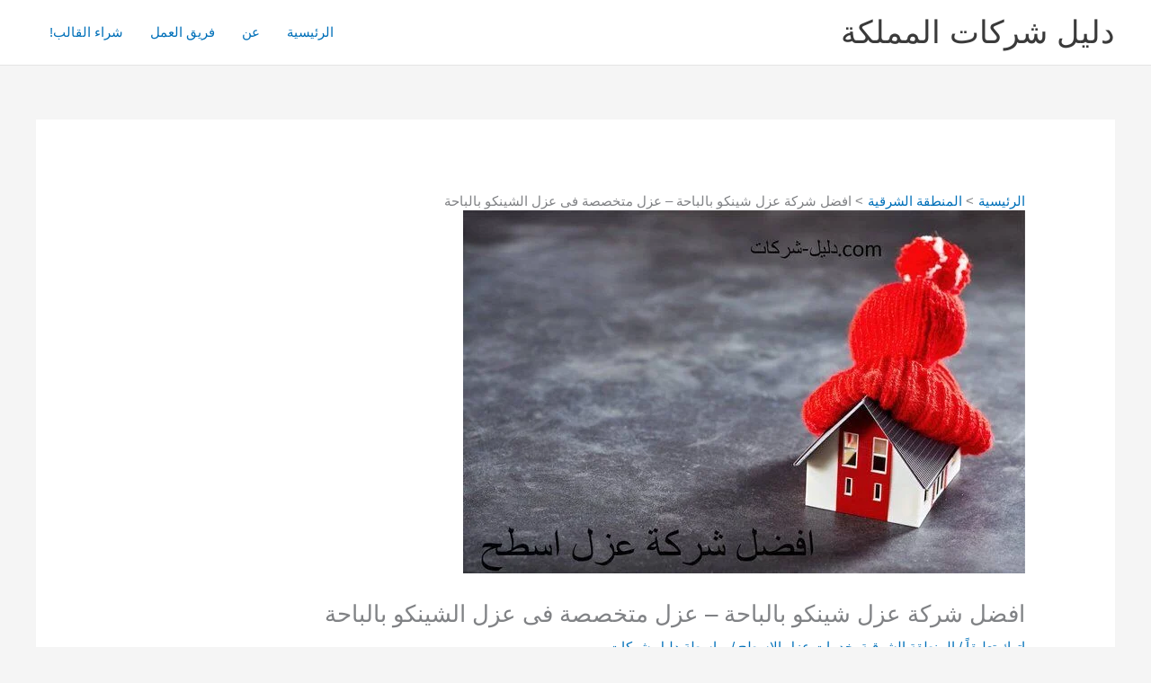

--- FILE ---
content_type: text/html
request_url: https://xn----zmcjrlr0iea3d.com/%D8%A7%D9%81%D8%B6%D9%84-%D8%B4%D8%B1%D9%83%D8%A9-%D8%B9%D8%B2%D9%84-%D8%B4%D9%8A%D9%86%D9%83%D9%88-%D8%A8%D8%A7%D9%84%D8%A8%D8%A7%D8%AD%D8%A9-%D8%B9%D8%B2%D9%84-%D9%85%D8%AA%D8%AE%D8%B5%D8%B5%D8%A9/
body_size: 36281
content:
<!DOCTYPE html>
<html dir="rtl" lang="ar" prefix="og: https://ogp.me/ns#">
<head>
<meta charset="UTF-8">
<meta name="viewport" content="width=device-width, initial-scale=1">
<link rel="profile" href="https://gmpg.org/xfn/11"> 
<style>#wpadminbar #wp-admin-bar-wccp_free_top_button .ab-icon:before{content:"\f160";color:#02CA02;top:3px;}
#wpadminbar #wp-admin-bar-wccp_free_top_button .ab-icon{transform:rotate(45deg);}</style>
<title>افضل شركة عزل شينكو بالباحة - عزل متخصصة فى عزل الشينكو بالباحة - دليل شركات المملكة</title>
<meta name="description" content="شركة عزل شينكو بالباحة، يبحث الكثير من الناس لعمل عزل على السطح الخاص بالمنزل أو البيت، وذلك لمنع كثير من مشاكل تسريب المياة، وقبل أن نتعرف على استخدامات"/>
<meta name="robots" content="follow, index, max-snippet:-1, max-video-preview:-1, max-image-preview:large"/>
<link rel="canonical" href="https://xn----zmcjrlr0iea3d.com/%d8%a7%d9%81%d8%b6%d9%84-%d8%b4%d8%b1%d9%83%d8%a9-%d8%b9%d8%b2%d9%84-%d8%b4%d9%8a%d9%86%d9%83%d9%88-%d8%a8%d8%a7%d9%84%d8%a8%d8%a7%d8%ad%d8%a9-%d8%b9%d8%b2%d9%84-%d9%85%d8%aa%d8%ae%d8%b5%d8%b5%d8%a9/"/>
<meta property="og:locale" content="ar_AR"/>
<meta property="og:type" content="article"/>
<meta property="og:title" content="افضل شركة عزل شينكو بالباحة - عزل متخصصة فى عزل الشينكو بالباحة - دليل شركات المملكة"/>
<meta property="og:description" content="شركة عزل شينكو بالباحة، يبحث الكثير من الناس لعمل عزل على السطح الخاص بالمنزل أو البيت، وذلك لمنع كثير من مشاكل تسريب المياة، وقبل أن نتعرف على استخدامات"/>
<meta property="og:url" content="https://xn----zmcjrlr0iea3d.com/%d8%a7%d9%81%d8%b6%d9%84-%d8%b4%d8%b1%d9%83%d8%a9-%d8%b9%d8%b2%d9%84-%d8%b4%d9%8a%d9%86%d9%83%d9%88-%d8%a8%d8%a7%d9%84%d8%a8%d8%a7%d8%ad%d8%a9-%d8%b9%d8%b2%d9%84-%d9%85%d8%aa%d8%ae%d8%b5%d8%b5%d8%a9/"/>
<meta property="og:site_name" content="دليل شركات المملكة"/>
<meta property="article:tag" content="شركة عزل اسطح شينكو بالباحة"/>
<meta property="article:tag" content="شركة عزل شينكو بالباحة"/>
<meta property="article:tag" content="عزل سقف شينكو"/>
<meta property="article:tag" content="عزل شينكو"/>
<meta property="article:tag" content="عزل شينكو بالباحة"/>
<meta property="article:section" content="المنطقة الشرقية"/>
<meta property="og:image" content="https://xn----zmcjrlr0iea3d.com/wp-content/uploads/2020/07/rsz_rsz_1rsz_untitled_design_6_1.jpg"/>
<meta property="og:image:secure_url" content="https://xn----zmcjrlr0iea3d.com/wp-content/uploads/2020/07/rsz_rsz_1rsz_untitled_design_6_1.jpg"/>
<meta property="og:image:width" content="625"/>
<meta property="og:image:height" content="404"/>
<meta property="og:image:alt" content="افضل شركة عزل اسطح"/>
<meta property="og:image:type" content="image/jpeg"/>
<meta property="article:published_time" content="2020-08-23T21:26:27+00:00"/>
<meta name="twitter:card" content="summary_large_image"/>
<meta name="twitter:title" content="افضل شركة عزل شينكو بالباحة - عزل متخصصة فى عزل الشينكو بالباحة - دليل شركات المملكة"/>
<meta name="twitter:description" content="شركة عزل شينكو بالباحة، يبحث الكثير من الناس لعمل عزل على السطح الخاص بالمنزل أو البيت، وذلك لمنع كثير من مشاكل تسريب المياة، وقبل أن نتعرف على استخدامات"/>
<meta name="twitter:image" content="https://xn----zmcjrlr0iea3d.com/wp-content/uploads/2020/07/rsz_rsz_1rsz_untitled_design_6_1.jpg"/>
<meta name="twitter:label1" content="كُتب بواسطة"/>
<meta name="twitter:data1" content="دليل شركات"/>
<meta name="twitter:label2" content="مدة القراءة"/>
<meta name="twitter:data2" content="15 دقيقة"/>
<script type="application/ld+json" class="rank-math-schema-pro">{"@context":"https://schema.org","@graph":[{"@type":"Organization","@id":"https://xn----zmcjrlr0iea3d.com/#organization","name":"\u062f\u0644\u064a\u0644 \u0634\u0631\u0643\u0627\u062a \u0627\u0644\u0645\u0645\u0644\u0643\u0629","logo":{"@type":"ImageObject","@id":"https://xn----zmcjrlr0iea3d.com/#logo","url":"https://xn----zmcjrlr0iea3d.com/wp-content/uploads/2021/03/cropped-\u062f\u0644\u064a\u0644-bng.png","contentUrl":"https://xn----zmcjrlr0iea3d.com/wp-content/uploads/2021/03/cropped-\u062f\u0644\u064a\u0644-bng.png","caption":"\u062f\u0644\u064a\u0644 \u0634\u0631\u0643\u0627\u062a \u0627\u0644\u0645\u0645\u0644\u0643\u0629","inLanguage":"ar","width":"512","height":"512"}},{"@type":"WebSite","@id":"https://xn----zmcjrlr0iea3d.com/#website","url":"https://xn----zmcjrlr0iea3d.com","name":"\u062f\u0644\u064a\u0644 \u0634\u0631\u0643\u0627\u062a \u0627\u0644\u0645\u0645\u0644\u0643\u0629","publisher":{"@id":"https://xn----zmcjrlr0iea3d.com/#organization"},"inLanguage":"ar"},{"@type":"ImageObject","@id":"https://xn----zmcjrlr0iea3d.com/wp-content/uploads/2020/07/rsz_rsz_1rsz_untitled_design_6_1.jpg","url":"https://xn----zmcjrlr0iea3d.com/wp-content/uploads/2020/07/rsz_rsz_1rsz_untitled_design_6_1.jpg","width":"625","height":"404","caption":"\u0627\u0641\u0636\u0644 \u0634\u0631\u0643\u0629 \u0639\u0632\u0644 \u0627\u0633\u0637\u062d","inLanguage":"ar"},{"@type":"BreadcrumbList","@id":"https://xn----zmcjrlr0iea3d.com/%d8%a7%d9%81%d8%b6%d9%84-%d8%b4%d8%b1%d9%83%d8%a9-%d8%b9%d8%b2%d9%84-%d8%b4%d9%8a%d9%86%d9%83%d9%88-%d8%a8%d8%a7%d9%84%d8%a8%d8%a7%d8%ad%d8%a9-%d8%b9%d8%b2%d9%84-%d9%85%d8%aa%d8%ae%d8%b5%d8%b5%d8%a9/#breadcrumb","itemListElement":[{"@type":"ListItem","position":"1","item":{"@id":"https://xn----zmcjrlr0iea3d.com","name":"Home"}},{"@type":"ListItem","position":"2","item":{"@id":"https://xn----zmcjrlr0iea3d.com/%d8%a7%d9%81%d8%b6%d9%84-%d8%b4%d8%b1%d9%83%d8%a9-%d8%b9%d8%b2%d9%84-%d8%b4%d9%8a%d9%86%d9%83%d9%88-%d8%a8%d8%a7%d9%84%d8%a8%d8%a7%d8%ad%d8%a9-%d8%b9%d8%b2%d9%84-%d9%85%d8%aa%d8%ae%d8%b5%d8%b5%d8%a9/","name":"\u0627\u0641\u0636\u0644 \u0634\u0631\u0643\u0629 \u0639\u0632\u0644 \u0634\u064a\u0646\u0643\u0648 \u0628\u0627\u0644\u0628\u0627\u062d\u0629 &#8211; \u0639\u0632\u0644 \u0645\u062a\u062e\u0635\u0635\u0629 \u0641\u0649 \u0639\u0632\u0644 \u0627\u0644\u0634\u064a\u0646\u0643\u0648 \u0628\u0627\u0644\u0628\u0627\u062d\u0629"}}]},{"@type":"WebPage","@id":"https://xn----zmcjrlr0iea3d.com/%d8%a7%d9%81%d8%b6%d9%84-%d8%b4%d8%b1%d9%83%d8%a9-%d8%b9%d8%b2%d9%84-%d8%b4%d9%8a%d9%86%d9%83%d9%88-%d8%a8%d8%a7%d9%84%d8%a8%d8%a7%d8%ad%d8%a9-%d8%b9%d8%b2%d9%84-%d9%85%d8%aa%d8%ae%d8%b5%d8%b5%d8%a9/#webpage","url":"https://xn----zmcjrlr0iea3d.com/%d8%a7%d9%81%d8%b6%d9%84-%d8%b4%d8%b1%d9%83%d8%a9-%d8%b9%d8%b2%d9%84-%d8%b4%d9%8a%d9%86%d9%83%d9%88-%d8%a8%d8%a7%d9%84%d8%a8%d8%a7%d8%ad%d8%a9-%d8%b9%d8%b2%d9%84-%d9%85%d8%aa%d8%ae%d8%b5%d8%b5%d8%a9/","name":"\u0627\u0641\u0636\u0644 \u0634\u0631\u0643\u0629 \u0639\u0632\u0644 \u0634\u064a\u0646\u0643\u0648 \u0628\u0627\u0644\u0628\u0627\u062d\u0629 - \u0639\u0632\u0644 \u0645\u062a\u062e\u0635\u0635\u0629 \u0641\u0649 \u0639\u0632\u0644 \u0627\u0644\u0634\u064a\u0646\u0643\u0648 \u0628\u0627\u0644\u0628\u0627\u062d\u0629 - \u062f\u0644\u064a\u0644 \u0634\u0631\u0643\u0627\u062a \u0627\u0644\u0645\u0645\u0644\u0643\u0629","datePublished":"2020-08-23T21:26:27+00:00","dateModified":"2020-08-23T21:26:27+00:00","isPartOf":{"@id":"https://xn----zmcjrlr0iea3d.com/#website"},"primaryImageOfPage":{"@id":"https://xn----zmcjrlr0iea3d.com/wp-content/uploads/2020/07/rsz_rsz_1rsz_untitled_design_6_1.jpg"},"inLanguage":"ar","breadcrumb":{"@id":"https://xn----zmcjrlr0iea3d.com/%d8%a7%d9%81%d8%b6%d9%84-%d8%b4%d8%b1%d9%83%d8%a9-%d8%b9%d8%b2%d9%84-%d8%b4%d9%8a%d9%86%d9%83%d9%88-%d8%a8%d8%a7%d9%84%d8%a8%d8%a7%d8%ad%d8%a9-%d8%b9%d8%b2%d9%84-%d9%85%d8%aa%d8%ae%d8%b5%d8%b5%d8%a9/#breadcrumb"}},{"@type":"Person","@id":"https://xn----zmcjrlr0iea3d.com/author/mlkhala/","name":"\u062f\u0644\u064a\u0644 \u0634\u0631\u0643\u0627\u062a","url":"https://xn----zmcjrlr0iea3d.com/author/mlkhala/","image":{"@type":"ImageObject","@id":"https://secure.gravatar.com/avatar/b654456b203867daa6a2faea6fe1ff774b688745be4ed05e9728235b0cef680d?s=96&amp;d=mm&amp;r=g","url":"https://secure.gravatar.com/avatar/b654456b203867daa6a2faea6fe1ff774b688745be4ed05e9728235b0cef680d?s=96&amp;d=mm&amp;r=g","caption":"\u062f\u0644\u064a\u0644 \u0634\u0631\u0643\u0627\u062a","inLanguage":"ar"},"sameAs":["https://xn----zmcjrlr0iea3d.com"],"worksFor":{"@id":"https://xn----zmcjrlr0iea3d.com/#organization"}},{"@type":"BlogPosting","headline":"\u0627\u0641\u0636\u0644 \u0634\u0631\u0643\u0629 \u0639\u0632\u0644 \u0634\u064a\u0646\u0643\u0648 \u0628\u0627\u0644\u0628\u0627\u062d\u0629 - \u0639\u0632\u0644 \u0645\u062a\u062e\u0635\u0635\u0629 \u0641\u0649 \u0639\u0632\u0644 \u0627\u0644\u0634\u064a\u0646\u0643\u0648 \u0628\u0627\u0644\u0628\u0627\u062d\u0629 - \u062f\u0644\u064a\u0644 \u0634\u0631\u0643\u0627\u062a \u0627\u0644\u0645\u0645\u0644\u0643\u0629","datePublished":"2020-08-23T21:26:27+00:00","dateModified":"2020-08-23T21:26:27+00:00","author":{"@id":"https://xn----zmcjrlr0iea3d.com/author/mlkhala/","name":"\u062f\u0644\u064a\u0644 \u0634\u0631\u0643\u0627\u062a"},"publisher":{"@id":"https://xn----zmcjrlr0iea3d.com/#organization"},"description":"\u0634\u0631\u0643\u0629 \u0639\u0632\u0644 \u0634\u064a\u0646\u0643\u0648 \u0628\u0627\u0644\u0628\u0627\u062d\u0629\u060c \u064a\u0628\u062d\u062b \u0627\u0644\u0643\u062b\u064a\u0631 \u0645\u0646 \u0627\u0644\u0646\u0627\u0633 \u0644\u0639\u0645\u0644 \u0639\u0632\u0644 \u0639\u0644\u0649 \u0627\u0644\u0633\u0637\u062d \u0627\u0644\u062e\u0627\u0635 \u0628\u0627\u0644\u0645\u0646\u0632\u0644 \u0623\u0648 \u0627\u0644\u0628\u064a\u062a\u060c \u0648\u0630\u0644\u0643 \u0644\u0645\u0646\u0639 \u0643\u062b\u064a\u0631 \u0645\u0646 \u0645\u0634\u0627\u0643\u0644 \u062a\u0633\u0631\u064a\u0628 \u0627\u0644\u0645\u064a\u0627\u0629\u060c \u0648\u0642\u0628\u0644 \u0623\u0646 \u0646\u062a\u0639\u0631\u0641 \u0639\u0644\u0649 \u0627\u0633\u062a\u062e\u062f\u0627\u0645\u0627\u062a","name":"\u0627\u0641\u0636\u0644 \u0634\u0631\u0643\u0629 \u0639\u0632\u0644 \u0634\u064a\u0646\u0643\u0648 \u0628\u0627\u0644\u0628\u0627\u062d\u0629 - \u0639\u0632\u0644 \u0645\u062a\u062e\u0635\u0635\u0629 \u0641\u0649 \u0639\u0632\u0644 \u0627\u0644\u0634\u064a\u0646\u0643\u0648 \u0628\u0627\u0644\u0628\u0627\u062d\u0629 - \u062f\u0644\u064a\u0644 \u0634\u0631\u0643\u0627\u062a \u0627\u0644\u0645\u0645\u0644\u0643\u0629","@id":"https://xn----zmcjrlr0iea3d.com/%d8%a7%d9%81%d8%b6%d9%84-%d8%b4%d8%b1%d9%83%d8%a9-%d8%b9%d8%b2%d9%84-%d8%b4%d9%8a%d9%86%d9%83%d9%88-%d8%a8%d8%a7%d9%84%d8%a8%d8%a7%d8%ad%d8%a9-%d8%b9%d8%b2%d9%84-%d9%85%d8%aa%d8%ae%d8%b5%d8%b5%d8%a9/#richSnippet","isPartOf":{"@id":"https://xn----zmcjrlr0iea3d.com/%d8%a7%d9%81%d8%b6%d9%84-%d8%b4%d8%b1%d9%83%d8%a9-%d8%b9%d8%b2%d9%84-%d8%b4%d9%8a%d9%86%d9%83%d9%88-%d8%a8%d8%a7%d9%84%d8%a8%d8%a7%d8%ad%d8%a9-%d8%b9%d8%b2%d9%84-%d9%85%d8%aa%d8%ae%d8%b5%d8%b5%d8%a9/#webpage"},"image":{"@id":"https://xn----zmcjrlr0iea3d.com/wp-content/uploads/2020/07/rsz_rsz_1rsz_untitled_design_6_1.jpg"},"inLanguage":"ar","mainEntityOfPage":{"@id":"https://xn----zmcjrlr0iea3d.com/%d8%a7%d9%81%d8%b6%d9%84-%d8%b4%d8%b1%d9%83%d8%a9-%d8%b9%d8%b2%d9%84-%d8%b4%d9%8a%d9%86%d9%83%d9%88-%d8%a8%d8%a7%d9%84%d8%a8%d8%a7%d8%ad%d8%a9-%d8%b9%d8%b2%d9%84-%d9%85%d8%aa%d8%ae%d8%b5%d8%b5%d8%a9/#webpage"}}]}</script>
<link rel='dns-prefetch' href='//www.googletagmanager.com'/>
<link rel='dns-prefetch' href='//secure.rating-widget.com'/>
<link rel="alternate" type="application/rss+xml" title="دليل شركات المملكة &laquo; الخلاصة" href="https://xn----zmcjrlr0iea3d.com/feed/"/>
<link rel="alternate" type="application/rss+xml" title="دليل شركات المملكة &laquo; خلاصة التعليقات" href="https://xn----zmcjrlr0iea3d.com/comments/feed/"/>
<link rel="alternate" type="application/rss+xml" title="دليل شركات المملكة &laquo; افضل شركة عزل شينكو بالباحة &#8211; عزل متخصصة فى عزل الشينكو بالباحة خلاصة التعليقات" href="https://xn----zmcjrlr0iea3d.com/%d8%a7%d9%81%d8%b6%d9%84-%d8%b4%d8%b1%d9%83%d8%a9-%d8%b9%d8%b2%d9%84-%d8%b4%d9%8a%d9%86%d9%83%d9%88-%d8%a8%d8%a7%d9%84%d8%a8%d8%a7%d8%ad%d8%a9-%d8%b9%d8%b2%d9%84-%d9%85%d8%aa%d8%ae%d8%b5%d8%b5%d8%a9/feed/"/>
<style id='wp-img-auto-sizes-contain-inline-css'>img:is([sizes=auto i],[sizes^="auto," i]){contain-intrinsic-size:3000px 1500px}</style>
<link rel="stylesheet" type="text/css" href="//xn----zmcjrlr0iea3d.com/wp-content/cache/wpfc-minified/9auxz0i8/h6v4w.css" media="all"/>
<style id='astra-theme-css-inline-css'>.ast-no-sidebar .entry-content .alignfull{margin-left:calc( -50vw + 50%);margin-right:calc( -50vw + 50%);max-width:100vw;width:100vw;}.ast-no-sidebar .entry-content .alignwide{margin-left:calc(-41vw + 50%);margin-right:calc(-41vw + 50%);max-width:unset;width:unset;}.ast-no-sidebar .entry-content .alignfull .alignfull,.ast-no-sidebar .entry-content .alignfull .alignwide,.ast-no-sidebar .entry-content .alignwide .alignfull,.ast-no-sidebar .entry-content .alignwide .alignwide,.ast-no-sidebar .entry-content .wp-block-column .alignfull,.ast-no-sidebar .entry-content .wp-block-column .alignwide{width:100%;margin-left:auto;margin-right:auto;}.wp-block-gallery,.blocks-gallery-grid{margin:0;}.wp-block-separator{max-width:100px;}.wp-block-separator.is-style-wide,.wp-block-separator.is-style-dots{max-width:none;}.entry-content .has-2-columns .wp-block-column:first-child{padding-right:10px;}.entry-content .has-2-columns .wp-block-column:last-child{padding-left:10px;}@media(max-width:782px){.entry-content .wp-block-columns .wp-block-column{flex-basis:100%;}.entry-content .has-2-columns .wp-block-column:first-child{padding-right:0;}.entry-content .has-2-columns .wp-block-column:last-child {padding-left: 0;}}body .entry-content .wp-block-latest-posts{margin-left:0;}body .entry-content .wp-block-latest-posts li{list-style:none;}.ast-no-sidebar .ast-container .entry-content .wp-block-latest-posts{margin-left:0;}.ast-header-break-point .entry-content .alignwide{margin-left:auto;margin-right:auto;}.entry-content .blocks-gallery-item img{margin-bottom:auto;}.wp-block-pullquote{border-top:4px solid #555d66;border-bottom:4px solid #555d66;color:#40464d;}:root{--ast-post-nav-space:0;--ast-container-default-xlg-padding:6.67em;--ast-container-default-lg-padding:5.67em;--ast-container-default-slg-padding:4.34em;--ast-container-default-md-padding:3.34em;--ast-container-default-sm-padding:6.67em;--ast-container-default-xs-padding:2.4em;--ast-container-default-xxs-padding:1.4em;--ast-code-block-background:#EEEEEE;--ast-comment-inputs-background:#FAFAFA;--ast-normal-container-width:1200px;--ast-narrow-container-width:750px;--ast-blog-title-font-weight:normal;--ast-blog-meta-weight:inherit;--ast-global-color-primary:var(--ast-global-color-5);--ast-global-color-secondary:var(--ast-global-color-4);--ast-global-color-alternate-background:var(--ast-global-color-7);--ast-global-color-subtle-background:var(--ast-global-color-6);--ast-bg-style-guide:var( --ast-global-color-secondary,--ast-global-color-5 );--ast-shadow-style-guide:0px 0px 4px 0 #00000057;--ast-global-dark-bg-style:#fff;--ast-global-dark-lfs:#fbfbfb;--ast-widget-bg-color:#fafafa;--ast-wc-container-head-bg-color:#fbfbfb;--ast-title-layout-bg:#eeeeee;--ast-search-border-color:#e7e7e7;--ast-lifter-hover-bg:#e6e6e6;--ast-gallery-block-color:#000;--srfm-color-input-label:var(--ast-global-color-2);}html{font-size:93.75%;}a,.page-title{color:var(--ast-global-color-0);}a:hover,a:focus{color:var(--ast-global-color-1);}body,button,input,select,textarea,.ast-button,.ast-custom-button{font-family:-apple-system,BlinkMacSystemFont,Segoe UI,Roboto,Oxygen-Sans,Ubuntu,Cantarell,Helvetica Neue,sans-serif;font-weight:inherit;font-size:15px;font-size:1rem;line-height:var(--ast-body-line-height,1.65em);}blockquote{color:var(--ast-global-color-3);}.ast-site-identity .site-title a{color:var(--ast-global-color-2);}.site-title{font-size:35px;font-size:2.3333333333333rem;display:block;}.site-header .site-description{font-size:15px;font-size:1rem;display:none;}.entry-title{font-size:26px;font-size:1.7333333333333rem;}.archive .ast-article-post .ast-article-inner,.blog .ast-article-post .ast-article-inner,.archive .ast-article-post .ast-article-inner:hover,.blog .ast-article-post .ast-article-inner:hover{overflow:hidden;}h1,.entry-content :where(h1){font-size:40px;font-size:2.6666666666667rem;line-height:1.4em;}h2,.entry-content :where(h2){font-size:32px;font-size:2.1333333333333rem;line-height:1.3em;}h3,.entry-content :where(h3){font-size:26px;font-size:1.7333333333333rem;line-height:1.3em;}h4,.entry-content :where(h4){font-size:24px;font-size:1.6rem;line-height:1.2em;}h5,.entry-content :where(h5){font-size:20px;font-size:1.3333333333333rem;line-height:1.2em;}h6,.entry-content :where(h6){font-size:16px;font-size:1.0666666666667rem;line-height:1.25em;}::selection{background-color:var(--ast-global-color-0);color:#ffffff;}body,h1,h2,h3,h4,h5,h6,.entry-title a,.entry-content :where(h1,h2,h3,h4,h5,h6){color:var(--ast-global-color-3);}.tagcloud a:hover,.tagcloud a:focus,.tagcloud a.current-item{color:#ffffff;border-color:var(--ast-global-color-0);background-color:var(--ast-global-color-0);}input:focus,input[type="text"]:focus,input[type="email"]:focus,input[type="url"]:focus,input[type="password"]:focus,input[type="reset"]:focus,input[type="search"]:focus,textarea:focus{border-color:var(--ast-global-color-0);}input[type="radio"]:checked,input[type=reset],input[type="checkbox"]:checked,input[type="checkbox"]:hover:checked,input[type="checkbox"]:focus:checked,input[type=range]::-webkit-slider-thumb{border-color:var(--ast-global-color-0);background-color:var(--ast-global-color-0);box-shadow:none;}.site-footer a:hover + .post-count,.site-footer a:focus + .post-count{background:var(--ast-global-color-0);border-color:var(--ast-global-color-0);}.single .nav-links .nav-previous,.single .nav-links .nav-next{color:var(--ast-global-color-0);}.entry-meta,.entry-meta *{line-height:1.45;color:var(--ast-global-color-0);}.entry-meta a:not(.ast-button):hover,.entry-meta a:not(.ast-button):hover *,.entry-meta a:not(.ast-button):focus,.entry-meta a:not(.ast-button):focus *,.page-links > .page-link,.page-links .page-link:hover,.post-navigation a:hover{color:var(--ast-global-color-1);}#cat option,.secondary .calendar_wrap thead a,.secondary .calendar_wrap thead a:visited{color:var(--ast-global-color-0);}.secondary .calendar_wrap #today,.ast-progress-val span{background:var(--ast-global-color-0);}.secondary a:hover + .post-count,.secondary a:focus + .post-count{background:var(--ast-global-color-0);border-color:var(--ast-global-color-0);}.calendar_wrap #today > a{color:#ffffff;}.page-links .page-link,.single .post-navigation a{color:var(--ast-global-color-0);}.ast-search-menu-icon .search-form button.search-submit{padding:0 4px;}.ast-search-menu-icon form.search-form{padding-right:0;}.ast-search-menu-icon.slide-search input.search-field{width:0;}.ast-header-search .ast-search-menu-icon.ast-dropdown-active .search-form,.ast-header-search .ast-search-menu-icon.ast-dropdown-active .search-field:focus{transition:all 0.2s;}.search-form input.search-field:focus{outline:none;}.widget-title,.widget .wp-block-heading{font-size:21px;font-size:1.4rem;color:var(--ast-global-color-3);}.ast-search-menu-icon.slide-search a:focus-visible:focus-visible,.astra-search-icon:focus-visible,#close:focus-visible,a:focus-visible,.ast-menu-toggle:focus-visible,.site .skip-link:focus-visible,.wp-block-loginout input:focus-visible,.wp-block-search.wp-block-search__button-inside .wp-block-search__inside-wrapper,.ast-header-navigation-arrow:focus-visible,.ast-orders-table__row .ast-orders-table__cell:focus-visible,a#ast-apply-coupon:focus-visible,#ast-apply-coupon:focus-visible,#close:focus-visible,.button.search-submit:focus-visible,#search_submit:focus,.normal-search:focus-visible,.ast-header-account-wrap:focus-visible,.astra-cart-drawer-close:focus,.ast-single-variation:focus,.ast-button:focus,.ast-builder-button-wrap:has(.ast-custom-button-link:focus),.ast-builder-button-wrap .ast-custom-button-link:focus{outline-style:dotted;outline-color:inherit;outline-width:thin;}input:focus,input[type="text"]:focus,input[type="email"]:focus,input[type="url"]:focus,input[type="password"]:focus,input[type="reset"]:focus,input[type="search"]:focus,input[type="number"]:focus,textarea:focus,.wp-block-search__input:focus,[data-section="section-header-mobile-trigger"] .ast-button-wrap .ast-mobile-menu-trigger-minimal:focus,.ast-mobile-popup-drawer.active .menu-toggle-close:focus,#ast-scroll-top:focus,#coupon_code:focus,#ast-coupon-code:focus{border-style:dotted;border-color:inherit;border-width:thin;}input{outline:none;}body .ast-oembed-container *{position:absolute;top:0;width:100%;height:100%;right:0;}body .wp-block-embed-pocket-casts .ast-oembed-container *{position:unset;}.ast-single-post-featured-section + article{margin-top:2em;}.site-content .ast-single-post-featured-section img{width:100%;overflow:hidden;object-fit:cover;}.site > .ast-single-related-posts-container{margin-top:0;}@media(min-width:922px){.ast-desktop .ast-container--narrow {max-width: var(--ast-narrow-container-width);margin: 0 auto;}}@media(max-width:921.9px){#ast-desktop-header{display:none;}}@media(min-width:922px){#ast-mobile-header{display:none;}}@media(max-width:420px){.single .nav-links .nav-previous,.single .nav-links .nav-next {width: 100%;text-align: center;}}.wp-block-buttons.aligncenter{justify-content:center;}@media(max-width:921px){.ast-theme-transparent-header #primary,.ast-theme-transparent-header #secondary{padding:0;}}@media(max-width:921px){.ast-plain-container.ast-no-sidebar #primary{padding:0;}}.ast-plain-container.ast-no-sidebar #primary{margin-top:0;margin-bottom:0;}@media(min-width:1200px){.ast-separate-container.ast-right-sidebar .entry-content .wp-block-image.alignfull,.ast-separate-container.ast-left-sidebar .entry-content .wp-block-image.alignfull,.ast-separate-container.ast-right-sidebar .entry-content .wp-block-cover.alignfull,.ast-separate-container.ast-left-sidebar .entry-content .wp-block-cover.alignfull{margin-left:-6.67em;margin-right:-6.67em;max-width:unset;width:unset;}.ast-separate-container.ast-right-sidebar .entry-content .wp-block-image.alignwide,.ast-separate-container.ast-left-sidebar .entry-content .wp-block-image.alignwide,.ast-separate-container.ast-right-sidebar .entry-content .wp-block-cover.alignwide,.ast-separate-container.ast-left-sidebar .entry-content .wp-block-cover.alignwide{margin-left:-20px;margin-right:-20px;max-width:unset;width:unset;}}@media(min-width:1200px){.wp-block-group .has-background{padding:20px;}}@media(min-width:1200px){.ast-no-sidebar.ast-separate-container .entry-content .wp-block-group.alignwide,.ast-no-sidebar.ast-separate-container .entry-content .wp-block-cover.alignwide{margin-left:-20px;margin-right:-20px;padding-left:20px;padding-right:20px;}.ast-no-sidebar.ast-separate-container .entry-content .wp-block-cover.alignfull,.ast-no-sidebar.ast-separate-container .entry-content .wp-block-group.alignfull{margin-left:-6.67em;margin-right:-6.67em;padding-left:6.67em;padding-right:6.67em;}}@media(min-width:1200px){.wp-block-cover-image.alignwide .wp-block-cover__inner-container,.wp-block-cover.alignwide .wp-block-cover__inner-container,.wp-block-cover-image.alignfull .wp-block-cover__inner-container,.wp-block-cover.alignfull .wp-block-cover__inner-container{width:100%;}}.wp-block-columns{margin-bottom:unset;}.wp-block-image.size-full{margin:2rem 0;}.wp-block-separator.has-background{padding:0;}.wp-block-gallery{margin-bottom:1.6em;}.wp-block-group{padding-top:4em;padding-bottom:4em;}.wp-block-group__inner-container .wp-block-columns:last-child,.wp-block-group__inner-container :last-child,.wp-block-table table{margin-bottom:0;}.blocks-gallery-grid{width:100%;}.wp-block-navigation-link__content{padding:5px 0;}.wp-block-group .wp-block-group .has-text-align-center,.wp-block-group .wp-block-column .has-text-align-center{max-width:100%;}.has-text-align-center{margin:0 auto;}@media(min-width:1200px){.wp-block-cover__inner-container,.alignwide .wp-block-group__inner-container,.alignfull .wp-block-group__inner-container{max-width:1200px;margin:0 auto;}.wp-block-group.alignnone,.wp-block-group.aligncenter,.wp-block-group.alignleft,.wp-block-group.alignright,.wp-block-group.alignwide,.wp-block-columns.alignwide{margin:2rem 0 1rem 0;}}@media(max-width:1200px){.wp-block-group{padding:3em;}.wp-block-group .wp-block-group{padding:1.5em;}.wp-block-columns,.wp-block-column{margin:1rem 0;}}@media(min-width:921px){.wp-block-columns .wp-block-group{padding:2em;}}@media(max-width:544px){.wp-block-cover-image .wp-block-cover__inner-container,.wp-block-cover .wp-block-cover__inner-container{width:unset;}.wp-block-cover,.wp-block-cover-image{padding:2em 0;}.wp-block-group,.wp-block-cover{padding:2em;}.wp-block-media-text__media img,.wp-block-media-text__media video{width:unset;max-width:100%;}.wp-block-media-text.has-background .wp-block-media-text__content{padding:1em;}}.wp-block-image.aligncenter{margin-left:auto;margin-right:auto;}.wp-block-table.aligncenter{margin-left:auto;margin-right:auto;}@media(min-width:544px){.entry-content .wp-block-media-text.has-media-on-the-right .wp-block-media-text__content{padding:0 8% 0 0;}.entry-content .wp-block-media-text .wp-block-media-text__content{padding:0 0 0 8%;}.ast-plain-container .site-content .entry-content .has-custom-content-position.is-position-bottom-left > *,.ast-plain-container .site-content .entry-content .has-custom-content-position.is-position-bottom-right > *,.ast-plain-container .site-content .entry-content .has-custom-content-position.is-position-top-left > *,.ast-plain-container .site-content .entry-content .has-custom-content-position.is-position-top-right > *,.ast-plain-container .site-content .entry-content .has-custom-content-position.is-position-center-right > *,.ast-plain-container .site-content .entry-content .has-custom-content-position.is-position-center-left > *{margin:0;}}@media(max-width:544px){.entry-content .wp-block-media-text .wp-block-media-text__content{padding:8% 0;}.wp-block-media-text .wp-block-media-text__media img{width:auto;max-width:100%;}}.wp-block-button.is-style-outline .wp-block-button__link{border-color:var(--ast-global-color-0);border-top-width:2px;border-right-width:2px;border-bottom-width:2px;border-left-width:2px;}div.wp-block-button.is-style-outline > .wp-block-button__link:not(.has-text-color),div.wp-block-button.wp-block-button__link.is-style-outline:not(.has-text-color){color:var(--ast-global-color-0);}.wp-block-button.is-style-outline .wp-block-button__link:hover,.wp-block-buttons .wp-block-button.is-style-outline .wp-block-button__link:focus,.wp-block-buttons .wp-block-button.is-style-outline > .wp-block-button__link:not(.has-text-color):hover,.wp-block-buttons .wp-block-button.wp-block-button__link.is-style-outline:not(.has-text-color):hover{color:#ffffff;background-color:var(--ast-global-color-1);border-color:var(--ast-global-color-1);}.post-page-numbers.current .page-link,.ast-pagination .page-numbers.current{color:#ffffff;border-color:var(--ast-global-color-0);background-color:var(--ast-global-color-0);}@media(max-width:921px){.wp-block-button.is-style-outline .wp-block-button__link{padding-top:calc(15px - 2px);padding-right:calc(30px - 2px);padding-bottom:calc(15px - 2px);padding-left:calc(30px - 2px);}}@media(max-width:544px){.wp-block-button.is-style-outline .wp-block-button__link{padding-top:calc(15px - 2px);padding-right:calc(30px - 2px);padding-bottom:calc(15px - 2px);padding-left:calc(30px - 2px);}}@media(min-width:544px){.entry-content > .alignleft{margin-left:20px;}.entry-content > .alignright{margin-right:20px;}.wp-block-group.has-background{padding:20px;}}.wp-block-buttons .wp-block-button.is-style-outline .wp-block-button__link.wp-element-button,.ast-outline-button,.wp-block-uagb-buttons-child .uagb-buttons-repeater.ast-outline-button{border-color:var(--ast-global-color-0);border-top-width:2px;border-right-width:2px;border-bottom-width:2px;border-left-width:2px;font-family:inherit;font-weight:inherit;line-height:1em;}.wp-block-buttons .wp-block-button.is-style-outline > .wp-block-button__link:not(.has-text-color),.wp-block-buttons .wp-block-button.wp-block-button__link.is-style-outline:not(.has-text-color),.ast-outline-button{color:var(--ast-global-color-0);}.wp-block-button.is-style-outline .wp-block-button__link:hover,.wp-block-buttons .wp-block-button.is-style-outline .wp-block-button__link:focus,.wp-block-buttons .wp-block-button.is-style-outline > .wp-block-button__link:not(.has-text-color):hover,.wp-block-buttons .wp-block-button.wp-block-button__link.is-style-outline:not(.has-text-color):hover,.ast-outline-button:hover,.ast-outline-button:focus,.wp-block-uagb-buttons-child .uagb-buttons-repeater.ast-outline-button:hover,.wp-block-uagb-buttons-child .uagb-buttons-repeater.ast-outline-button:focus{color:#ffffff;background-color:var(--ast-global-color-1);border-color:var(--ast-global-color-1);}.wp-block-button .wp-block-button__link.wp-element-button.is-style-outline:not(.has-background),.wp-block-button.is-style-outline>.wp-block-button__link.wp-element-button:not(.has-background),.ast-outline-button{background-color:transparent;}.entry-content[data-ast-blocks-layout] > figure{margin-bottom:1em;}@media(max-width:921px){.ast-left-sidebar #content > .ast-container{display:flex;flex-direction:column-reverse;width:100%;}.ast-separate-container .ast-article-post,.ast-separate-container .ast-article-single{padding:1.5em 2.14em;}.ast-author-box img.avatar{margin:20px 0 0 0;}}@media(min-width:922px){.ast-separate-container.ast-right-sidebar #primary,.ast-separate-container.ast-left-sidebar #primary{border:0;}.search-no-results.ast-separate-container #primary{margin-bottom:4em;}}.elementor-widget-button .elementor-button{border-style:solid;text-decoration:none;border-top-width:0;border-right-width:0;border-left-width:0;border-bottom-width:0;}.elementor-button.elementor-size-sm,.elementor-button.elementor-size-xs,.elementor-button.elementor-size-md,.elementor-button.elementor-size-lg,.elementor-button.elementor-size-xl,.elementor-button{padding-top:10px;padding-right:40px;padding-bottom:10px;padding-left:40px;}.elementor-widget-button .elementor-button{border-color:var(--ast-global-color-0);background-color:var(--ast-global-color-0);}.elementor-widget-button .elementor-button:hover,.elementor-widget-button .elementor-button:focus{color:#ffffff;background-color:var(--ast-global-color-1);border-color:var(--ast-global-color-1);}.wp-block-button .wp-block-button__link ,.elementor-widget-button .elementor-button,.elementor-widget-button .elementor-button:visited{color:#ffffff;}.elementor-widget-button .elementor-button{line-height:1em;}.wp-block-button .wp-block-button__link:hover,.wp-block-button .wp-block-button__link:focus{color:#ffffff;background-color:var(--ast-global-color-1);border-color:var(--ast-global-color-1);}.wp-block-button .wp-block-button__link{border:none;background-color:var(--ast-global-color-0);color:#ffffff;font-family:inherit;font-weight:inherit;line-height:1em;padding:15px 30px;}.wp-block-button.is-style-outline .wp-block-button__link{border-style:solid;border-top-width:2px;border-right-width:2px;border-left-width:2px;border-bottom-width:2px;border-color:var(--ast-global-color-0);padding-top:calc(15px - 2px);padding-right:calc(30px - 2px);padding-bottom:calc(15px - 2px);padding-left:calc(30px - 2px);}@media(max-width:921px){.wp-block-button .wp-block-button__link{border:none;padding:15px 30px;}.wp-block-button.is-style-outline .wp-block-button__link{padding-top:calc(15px - 2px);padding-right:calc(30px - 2px);padding-bottom:calc(15px - 2px);padding-left:calc(30px - 2px);}}@media(max-width:544px){.wp-block-button .wp-block-button__link{border:none;padding:15px 30px;}.wp-block-button.is-style-outline .wp-block-button__link{padding-top:calc(15px - 2px);padding-right:calc(30px - 2px);padding-bottom:calc(15px - 2px);padding-left:calc(30px - 2px);}}.menu-toggle,button,.ast-button,.ast-custom-button,.button,input#submit,input[type="button"],input[type="submit"],input[type="reset"]{border-style:solid;border-top-width:0;border-right-width:0;border-left-width:0;border-bottom-width:0;color:#ffffff;border-color:var(--ast-global-color-0);background-color:var(--ast-global-color-0);padding-top:10px;padding-right:40px;padding-bottom:10px;padding-left:40px;font-family:inherit;font-weight:inherit;line-height:1em;}button:focus,.menu-toggle:hover,button:hover,.ast-button:hover,.ast-custom-button:hover .button:hover,.ast-custom-button:hover ,input[type=reset]:hover,input[type=reset]:focus,input#submit:hover,input#submit:focus,input[type="button"]:hover,input[type="button"]:focus,input[type="submit"]:hover,input[type="submit"]:focus{color:#ffffff;background-color:var(--ast-global-color-1);border-color:var(--ast-global-color-1);}@media(max-width:921px){.ast-mobile-header-stack .main-header-bar .ast-search-menu-icon{display:inline-block;}.ast-header-break-point.ast-header-custom-item-outside .ast-mobile-header-stack .main-header-bar .ast-search-icon{margin:0;}.ast-comment-avatar-wrap img{max-width:2.5em;}.ast-comment-meta{padding:0 1.8888em 1.3333em;}.ast-separate-container .ast-comment-list li.depth-1{padding:1.5em 2.14em;}.ast-separate-container .comment-respond{padding:2em 2.14em;}}@media(min-width:544px){.ast-container{max-width:100%;}}@media(max-width:544px){.ast-separate-container .ast-article-post,.ast-separate-container .ast-article-single,.ast-separate-container .comments-title,.ast-separate-container .ast-archive-description{padding:1.5em 1em;}.ast-separate-container #content .ast-container{padding-left:0.54em;padding-right:0.54em;}.ast-separate-container .ast-comment-list .bypostauthor{padding:.5em;}.ast-search-menu-icon.ast-dropdown-active .search-field{width:170px;}}@media(max-width:921px){.ast-header-break-point .ast-search-menu-icon.slide-search .search-form{left:0;}.ast-header-break-point .ast-mobile-header-stack .ast-search-menu-icon.slide-search .search-form{left:-1em;}} #ast-mobile-header .ast-site-header-cart-li a{pointer-events:none;}.ast-no-sidebar.ast-separate-container .entry-content .alignfull{margin-left:-6.67em;margin-right:-6.67em;width:auto;}@media(max-width:1200px){.ast-no-sidebar.ast-separate-container .entry-content .alignfull {margin-left: -2.4em;margin-right: -2.4em;}}@media(max-width:768px){.ast-no-sidebar.ast-separate-container .entry-content .alignfull {margin-left: -2.14em;margin-right: -2.14em;}}@media(max-width:544px){.ast-no-sidebar.ast-separate-container .entry-content .alignfull {margin-left: -1em;margin-right: -1em;}}.ast-no-sidebar.ast-separate-container .entry-content .alignwide{margin-left:-20px;margin-right:-20px;}.ast-no-sidebar.ast-separate-container .entry-content .wp-block-column .alignfull,.ast-no-sidebar.ast-separate-container .entry-content .wp-block-column .alignwide{margin-left:auto;margin-right:auto;width:100%;}@media(max-width:921px){.site-title{display:block;}.site-header .site-description{display:none;}h1,.entry-content :where(h1){font-size:30px;}h2,.entry-content :where(h2){font-size:25px;}h3,.entry-content :where(h3){font-size:20px;}}@media(max-width:544px){.site-title{display:block;}.site-header .site-description{display:none;}h1,.entry-content :where(h1){font-size:30px;}h2,.entry-content :where(h2){font-size:25px;}h3,.entry-content :where(h3){font-size:20px;}header .custom-logo-link img,.ast-header-break-point .site-branding img,.ast-header-break-point .custom-logo-link img{max-width:234px;width:234px;}.astra-logo-svg{width:234px;}.ast-header-break-point .site-logo-img .custom-mobile-logo-link img{max-width:234px;}}@media(max-width:921px){html{font-size:85.5%;}}@media(max-width:544px){html{font-size:85.5%;}}@media(min-width:922px){.ast-container{max-width:1240px;}}@media(min-width:922px){.site-content .ast-container{display:flex;}}@media(max-width:921px){.site-content .ast-container{flex-direction:column;}}@media(min-width:922px){.main-header-menu .sub-menu .menu-item.ast-left-align-sub-menu:hover > .sub-menu,.main-header-menu .sub-menu .menu-item.ast-left-align-sub-menu.focus > .sub-menu{margin-left:-0px;}}.site .comments-area{padding-bottom:3em;}blockquote{padding:1.2em;}:root .has-ast-global-color-0-color{color:var(--ast-global-color-0);}:root .has-ast-global-color-0-background-color{background-color:var(--ast-global-color-0);}:root .wp-block-button .has-ast-global-color-0-color{color:var(--ast-global-color-0);}:root .wp-block-button .has-ast-global-color-0-background-color{background-color:var(--ast-global-color-0);}:root .has-ast-global-color-1-color{color:var(--ast-global-color-1);}:root .has-ast-global-color-1-background-color{background-color:var(--ast-global-color-1);}:root .wp-block-button .has-ast-global-color-1-color{color:var(--ast-global-color-1);}:root .wp-block-button .has-ast-global-color-1-background-color{background-color:var(--ast-global-color-1);}:root .has-ast-global-color-2-color{color:var(--ast-global-color-2);}:root .has-ast-global-color-2-background-color{background-color:var(--ast-global-color-2);}:root .wp-block-button .has-ast-global-color-2-color{color:var(--ast-global-color-2);}:root .wp-block-button .has-ast-global-color-2-background-color{background-color:var(--ast-global-color-2);}:root .has-ast-global-color-3-color{color:var(--ast-global-color-3);}:root .has-ast-global-color-3-background-color{background-color:var(--ast-global-color-3);}:root .wp-block-button .has-ast-global-color-3-color{color:var(--ast-global-color-3);}:root .wp-block-button .has-ast-global-color-3-background-color{background-color:var(--ast-global-color-3);}:root .has-ast-global-color-4-color{color:var(--ast-global-color-4);}:root .has-ast-global-color-4-background-color{background-color:var(--ast-global-color-4);}:root .wp-block-button .has-ast-global-color-4-color{color:var(--ast-global-color-4);}:root .wp-block-button .has-ast-global-color-4-background-color{background-color:var(--ast-global-color-4);}:root .has-ast-global-color-5-color{color:var(--ast-global-color-5);}:root .has-ast-global-color-5-background-color{background-color:var(--ast-global-color-5);}:root .wp-block-button .has-ast-global-color-5-color{color:var(--ast-global-color-5);}:root .wp-block-button .has-ast-global-color-5-background-color{background-color:var(--ast-global-color-5);}:root .has-ast-global-color-6-color{color:var(--ast-global-color-6);}:root .has-ast-global-color-6-background-color{background-color:var(--ast-global-color-6);}:root .wp-block-button .has-ast-global-color-6-color{color:var(--ast-global-color-6);}:root .wp-block-button .has-ast-global-color-6-background-color{background-color:var(--ast-global-color-6);}:root .has-ast-global-color-7-color{color:var(--ast-global-color-7);}:root .has-ast-global-color-7-background-color{background-color:var(--ast-global-color-7);}:root .wp-block-button .has-ast-global-color-7-color{color:var(--ast-global-color-7);}:root .wp-block-button .has-ast-global-color-7-background-color{background-color:var(--ast-global-color-7);}:root .has-ast-global-color-8-color{color:var(--ast-global-color-8);}:root .has-ast-global-color-8-background-color{background-color:var(--ast-global-color-8);}:root .wp-block-button .has-ast-global-color-8-color{color:var(--ast-global-color-8);}:root .wp-block-button .has-ast-global-color-8-background-color{background-color:var(--ast-global-color-8);}:root{--ast-global-color-0:#0170B9;--ast-global-color-1:#3a3a3a;--ast-global-color-2:#3a3a3a;--ast-global-color-3:#4B4F58;--ast-global-color-4:#F5F5F5;--ast-global-color-5:#FFFFFF;--ast-global-color-6:#E5E5E5;--ast-global-color-7:#424242;--ast-global-color-8:#000000;}:root{--ast-border-color:#dddddd;}.ast-single-entry-banner{-js-display:flex;display:flex;flex-direction:column;justify-content:center;text-align:center;position:relative;background:var(--ast-title-layout-bg);}.ast-single-entry-banner[data-banner-layout="layout-1"]{max-width:1200px;background:inherit;padding:20px 0;}.ast-single-entry-banner[data-banner-width-type="custom"]{margin:0 auto;width:100%;}.ast-single-entry-banner + .site-content .entry-header{margin-bottom:0;}.site .ast-author-avatar{--ast-author-avatar-size:;}a.ast-underline-text{text-decoration:underline;}.ast-container > .ast-terms-link{position:relative;display:block;}a.ast-button.ast-badge-tax{padding:4px 8px;border-radius:3px;font-size:inherit;}header.entry-header{text-align:right;}header.entry-header > *:not(:last-child){margin-bottom:10px;}@media(max-width:921px){header.entry-header{text-align:right;}}@media(max-width:544px){header.entry-header{text-align:right;}}.ast-archive-entry-banner{-js-display:flex;display:flex;flex-direction:column;justify-content:center;text-align:center;position:relative;background:var(--ast-title-layout-bg);}.ast-archive-entry-banner[data-banner-width-type="custom"]{margin:0 auto;width:100%;}.ast-archive-entry-banner[data-banner-layout="layout-1"]{background:inherit;padding:20px 0;text-align:right;}body.archive .ast-archive-description{max-width:1200px;width:100%;text-align:right;padding-top:3em;padding-right:3em;padding-bottom:3em;padding-left:3em;}body.archive .ast-archive-description .ast-archive-title,body.archive .ast-archive-description .ast-archive-title *{font-size:40px;font-size:2.6666666666667rem;text-transform:capitalize;}body.archive .ast-archive-description > *:not(:last-child){margin-bottom:10px;}@media(max-width:921px){body.archive .ast-archive-description{text-align:right;}}@media(max-width:544px){body.archive .ast-archive-description{text-align:right;}}.ast-breadcrumbs .trail-browse,.ast-breadcrumbs .trail-items,.ast-breadcrumbs .trail-items li{display:inline-block;margin:0;padding:0;border:none;background:inherit;text-indent:0;text-decoration:none;}.ast-breadcrumbs .trail-browse{font-size:inherit;font-style:inherit;font-weight:inherit;color:inherit;}.ast-breadcrumbs .trail-items{list-style:none;}.trail-items li::after{padding:0 0.3em;content:"\00bb";}.trail-items li:last-of-type::after{display:none;}.trail-items li::after{content:"\003E";}.ast-breadcrumbs-wrapper{text-align:right;}.ast-default-menu-enable.ast-main-header-nav-open.ast-header-break-point .main-header-bar.ast-header-breadcrumb,.ast-main-header-nav-open .main-header-bar.ast-header-breadcrumb{padding-top:1em;padding-bottom:1em;}.ast-header-break-point .main-header-bar.ast-header-breadcrumb{border-bottom-width:1px;border-bottom-color:#eaeaea;border-bottom-style:solid;}.ast-breadcrumbs-wrapper{line-height:1.4;}.ast-breadcrumbs-wrapper .rank-math-breadcrumb p{margin-bottom:0px;}.ast-breadcrumbs-wrapper{display:block;width:100%;}h1,h2,h3,h4,h5,h6,.entry-content :where(h1,h2,h3,h4,h5,h6){color:var(--ast-global-color-2);}@media(max-width:921px){.ast-builder-grid-row-container.ast-builder-grid-row-tablet-3-firstrow .ast-builder-grid-row > *:first-child,.ast-builder-grid-row-container.ast-builder-grid-row-tablet-3-lastrow .ast-builder-grid-row > *:last-child{grid-column:1 / -1;}}@media(max-width:544px){.ast-builder-grid-row-container.ast-builder-grid-row-mobile-3-firstrow .ast-builder-grid-row > *:first-child,.ast-builder-grid-row-container.ast-builder-grid-row-mobile-3-lastrow .ast-builder-grid-row > *:last-child{grid-column:1 / -1;}}.ast-builder-layout-element[data-section="title_tagline"]{display:flex;}@media(max-width:921px){.ast-header-break-point .ast-builder-layout-element[data-section="title_tagline"]{display:flex;}}@media(max-width:544px){.ast-header-break-point .ast-builder-layout-element[data-section="title_tagline"]{display:flex;}}.ast-builder-menu-1{font-family:inherit;font-weight:inherit;}.ast-builder-menu-1 .sub-menu,.ast-builder-menu-1 .inline-on-mobile .sub-menu{border-top-width:2px;border-bottom-width:0;border-right-width:0;border-left-width:0;border-color:var(--ast-global-color-0);border-style:solid;}.ast-builder-menu-1 .sub-menu .sub-menu{top:-2px;}.ast-builder-menu-1 .main-header-menu > .menu-item > .sub-menu,.ast-builder-menu-1 .main-header-menu > .menu-item > .astra-full-megamenu-wrapper{margin-top:0;}.ast-desktop .ast-builder-menu-1 .main-header-menu > .menu-item > .sub-menu:before,.ast-desktop .ast-builder-menu-1 .main-header-menu > .menu-item > .astra-full-megamenu-wrapper:before{height:calc( 0px + 2px + 5px );}.ast-desktop .ast-builder-menu-1 .menu-item .sub-menu .menu-link{border-style:none;}@media(max-width:921px){.ast-header-break-point .ast-builder-menu-1 .menu-item.menu-item-has-children > .ast-menu-toggle{top:0;}.ast-builder-menu-1 .inline-on-mobile .menu-item.menu-item-has-children > .ast-menu-toggle{left:-15px;}.ast-builder-menu-1 .menu-item-has-children > .menu-link:after{content:unset;}.ast-builder-menu-1 .main-header-menu > .menu-item > .sub-menu,.ast-builder-menu-1 .main-header-menu > .menu-item > .astra-full-megamenu-wrapper{margin-top:0;}}@media(max-width:544px){.ast-header-break-point .ast-builder-menu-1 .menu-item.menu-item-has-children > .ast-menu-toggle{top:0;}.ast-builder-menu-1 .main-header-menu > .menu-item > .sub-menu,.ast-builder-menu-1 .main-header-menu > .menu-item > .astra-full-megamenu-wrapper{margin-top:0;}}.ast-builder-menu-1{display:flex;}@media(max-width:921px){.ast-header-break-point .ast-builder-menu-1{display:flex;}}@media(max-width:544px){.ast-header-break-point .ast-builder-menu-1{display:flex;}}.main-header-bar .main-header-bar-navigation .ast-search-icon{display:block;z-index:4;position:relative;}.ast-search-icon .ast-icon{z-index:4;}.ast-search-icon{z-index:4;position:relative;line-height:normal;}.main-header-bar .ast-search-menu-icon .search-form{background-color:#ffffff;}.ast-search-menu-icon.ast-dropdown-active.slide-search .search-form{visibility:visible;opacity:1;}.ast-search-menu-icon .search-form{border:1px solid var(--ast-search-border-color);line-height:normal;padding:0 3em 0 0;border-radius:2px;display:inline-block;-webkit-backface-visibility:hidden;backface-visibility:hidden;position:relative;color:inherit;background-color:#fff;}.ast-search-menu-icon .astra-search-icon{-js-display:flex;display:flex;line-height:normal;}.ast-search-menu-icon .astra-search-icon:focus{outline:none;}.ast-search-menu-icon .search-field{border:none;background-color:transparent;transition:all .3s;border-radius:inherit;color:inherit;font-size:inherit;width:0;color:#757575;}.ast-search-menu-icon .search-submit{display:none;background:none;border:none;font-size:1.3em;color:#757575;}.ast-search-menu-icon.ast-dropdown-active{visibility:visible;opacity:1;position:relative;}.ast-search-menu-icon.ast-dropdown-active .search-field,.ast-dropdown-active.ast-search-menu-icon.slide-search input.search-field{width:235px;}.ast-header-search .ast-search-menu-icon.slide-search .search-form,.ast-header-search .ast-search-menu-icon.ast-inline-search .search-form{-js-display:flex;display:flex;align-items:center;}.ast-search-menu-icon.ast-inline-search .search-field{width:100%;padding:0.60em;padding-left:5.5em;transition:all 0.2s;}.site-header-section-left .ast-search-menu-icon.slide-search .search-form{padding-right:2em;padding-left:unset;right:-1em;left:unset;}.site-header-section-left .ast-search-menu-icon.slide-search .search-form .search-field{margin-left:unset;}.ast-search-menu-icon.slide-search .search-form{-webkit-backface-visibility:visible;backface-visibility:visible;visibility:hidden;opacity:0;transition:all .2s;position:absolute;z-index:3;left:-1em;top:50%;transform:translateY(-50%);}.ast-header-search .ast-search-menu-icon .search-form .search-field:-ms-input-placeholder,.ast-header-search .ast-search-menu-icon .search-form .search-field:-ms-input-placeholder{opacity:0.5;}.ast-header-search .ast-search-menu-icon.slide-search .search-form,.ast-header-search .ast-search-menu-icon.ast-inline-search .search-form{-js-display:flex;display:flex;align-items:center;}.ast-builder-layout-element.ast-header-search{height:auto;}.ast-header-search .astra-search-icon{font-size:18px;}@media(max-width:921px){.ast-header-search .astra-search-icon{font-size:18px;}}@media(max-width:544px){.ast-header-search .astra-search-icon{font-size:18px;}}.ast-header-search{display:flex;}@media(max-width:921px){.ast-header-break-point .ast-header-search{display:flex;}}@media(max-width:544px){.ast-header-break-point .ast-header-search{display:flex;}}.ast-footer-copyright{text-align:center;}.ast-footer-copyright.site-footer-focus-item{color:#3a3a3a;}@media(max-width:921px){.ast-footer-copyright{text-align:center;}}@media(max-width:544px){.ast-footer-copyright{text-align:center;}}.ast-footer-copyright.ast-builder-layout-element{display:flex;}@media(max-width:921px){.ast-header-break-point .ast-footer-copyright.ast-builder-layout-element{display:flex;}}@media(max-width:544px){.ast-header-break-point .ast-footer-copyright.ast-builder-layout-element{display:flex;}}.site-above-footer-wrap{padding-top:20px;padding-bottom:20px;}.site-above-footer-wrap[data-section="section-above-footer-builder"]{background-color:#eeeeee;background-image:none;min-height:60px;}.site-above-footer-wrap[data-section="section-above-footer-builder"] .ast-builder-grid-row{max-width:1200px;min-height:60px;margin-left:auto;margin-right:auto;}.site-above-footer-wrap[data-section="section-above-footer-builder"] .ast-builder-grid-row,.site-above-footer-wrap[data-section="section-above-footer-builder"] .site-footer-section{align-items:flex-start;}.site-above-footer-wrap[data-section="section-above-footer-builder"].ast-footer-row-inline .site-footer-section{display:flex;margin-bottom:0;}.ast-builder-grid-row-2-equal .ast-builder-grid-row{grid-template-columns:repeat( 2,1fr );}@media(max-width:921px){.site-above-footer-wrap[data-section="section-above-footer-builder"].ast-footer-row-tablet-inline .site-footer-section{display:flex;margin-bottom:0;}.site-above-footer-wrap[data-section="section-above-footer-builder"].ast-footer-row-tablet-stack .site-footer-section{display:block;margin-bottom:10px;}.ast-builder-grid-row-container.ast-builder-grid-row-tablet-2-equal .ast-builder-grid-row{grid-template-columns:repeat( 2,1fr );}}@media(max-width:544px){.site-above-footer-wrap[data-section="section-above-footer-builder"].ast-footer-row-mobile-inline .site-footer-section{display:flex;margin-bottom:0;}.site-above-footer-wrap[data-section="section-above-footer-builder"].ast-footer-row-mobile-stack .site-footer-section{display:block;margin-bottom:10px;}.ast-builder-grid-row-container.ast-builder-grid-row-mobile-full .ast-builder-grid-row{grid-template-columns:1fr;}}.site-above-footer-wrap[data-section="section-above-footer-builder"]{display:grid;}@media(max-width:921px){.ast-header-break-point .site-above-footer-wrap[data-section="section-above-footer-builder"]{display:grid;}}@media(max-width:544px){.ast-header-break-point .site-above-footer-wrap[data-section="section-above-footer-builder"]{display:grid;}}.ast-header-break-point .main-header-bar{border-bottom-width:1px;}@media(min-width:922px){.main-header-bar{border-bottom-width:1px;}}.main-header-menu .menu-item, #astra-footer-menu .menu-item, .main-header-bar .ast-masthead-custom-menu-items{-js-display:flex;display:flex;-webkit-box-pack:center;-webkit-justify-content:center;-moz-box-pack:center;-ms-flex-pack:center;justify-content:center;-webkit-box-orient:vertical;-webkit-box-direction:normal;-webkit-flex-direction:column;-moz-box-orient:vertical;-moz-box-direction:normal;-ms-flex-direction:column;flex-direction:column;}.main-header-menu > .menu-item > .menu-link, #astra-footer-menu > .menu-item > .menu-link{height:100%;-webkit-box-align:center;-webkit-align-items:center;-moz-box-align:center;-ms-flex-align:center;align-items:center;-js-display:flex;display:flex;}.ast-header-break-point .main-navigation ul .menu-item .menu-link .icon-arrow:first-of-type svg{top:.2em;margin-top:0px;margin-right:0px;width:.65em;transform:translate(0, -2px) rotateZ(90deg);}.ast-mobile-popup-content .ast-submenu-expanded > .ast-menu-toggle{transform:rotateX(180deg);overflow-y:auto;}@media(min-width:922px){.ast-builder-menu .main-navigation > ul > li:last-child a{margin-left:0;}}.ast-separate-container .ast-article-inner{background-color:transparent;background-image:none;}.ast-separate-container .ast-article-post{background-color:var(--ast-global-color-5);}@media(max-width:921px){.ast-separate-container .ast-article-post{background-color:var(--ast-global-color-5);}}@media(max-width:544px){.ast-separate-container .ast-article-post{background-color:var(--ast-global-color-5);}}.ast-separate-container .ast-article-single:not(.ast-related-post), .ast-separate-container .error-404, .ast-separate-container .no-results, .single.ast-separate-container  .ast-author-meta, .ast-separate-container .related-posts-title-wrapper, .ast-separate-container .comments-count-wrapper, .ast-box-layout.ast-plain-container .site-content, .ast-padded-layout.ast-plain-container .site-content, .ast-separate-container .ast-archive-description, .ast-separate-container .comments-area .comment-respond, .ast-separate-container .comments-area .ast-comment-list li, .ast-separate-container .comments-area .comments-title{background-color:var(--ast-global-color-5);}@media(max-width:921px){.ast-separate-container .ast-article-single:not(.ast-related-post), .ast-separate-container .error-404, .ast-separate-container .no-results, .single.ast-separate-container  .ast-author-meta, .ast-separate-container .related-posts-title-wrapper, .ast-separate-container .comments-count-wrapper, .ast-box-layout.ast-plain-container .site-content, .ast-padded-layout.ast-plain-container .site-content, .ast-separate-container .ast-archive-description{background-color:var(--ast-global-color-5);}}@media(max-width:544px){.ast-separate-container .ast-article-single:not(.ast-related-post), .ast-separate-container .error-404, .ast-separate-container .no-results, .single.ast-separate-container  .ast-author-meta, .ast-separate-container .related-posts-title-wrapper, .ast-separate-container .comments-count-wrapper, .ast-box-layout.ast-plain-container .site-content, .ast-padded-layout.ast-plain-container .site-content, .ast-separate-container .ast-archive-description{background-color:var(--ast-global-color-5);}}.ast-separate-container.ast-two-container #secondary .widget{background-color:var(--ast-global-color-5);}@media(max-width:921px){.ast-separate-container.ast-two-container #secondary .widget{background-color:var(--ast-global-color-5);}}@media(max-width:544px){.ast-separate-container.ast-two-container #secondary .widget{background-color:var(--ast-global-color-5);}}
#ast-scroll-top{display:none;position:fixed;text-align:center;cursor:pointer;z-index:99;width:2.1em;height:2.1em;line-height:2.1;color:#ffffff;border-radius:2px;content:"";outline:inherit;}
@media(min-width:769px){
#ast-scroll-top{content:"769";}
}
#ast-scroll-top .ast-icon.icon-arrow svg{margin-right:0px;vertical-align:middle;transform:translate(0, -20%) rotate(180deg);width:1.6em;}
.ast-scroll-to-top-right{left:30px;bottom:30px;}
.ast-scroll-to-top-left{right:30px;bottom:30px;}
#ast-scroll-top{background-color:var(--ast-global-color-0);font-size:15px;}#ast-scroll-top .ast-icon.icon-arrow svg{margin-right:0px;}@media(max-width:921px){#ast-scroll-top .ast-icon.icon-arrow svg{width:1em;}}.ast-mobile-header-wrap .ast-primary-header-bar,.ast-primary-header-bar .site-primary-header-wrap{min-height:70px;}.ast-desktop .ast-primary-header-bar .main-header-menu > .menu-item{line-height:70px;}.ast-header-break-point #masthead .ast-mobile-header-wrap .ast-primary-header-bar,.ast-header-break-point #masthead .ast-mobile-header-wrap .ast-below-header-bar,.ast-header-break-point #masthead .ast-mobile-header-wrap .ast-above-header-bar{padding-left:20px;padding-right:20px;}.ast-header-break-point .ast-primary-header-bar{border-bottom-width:1px;border-bottom-color:var( --ast-global-color-subtle-background,--ast-global-color-7 );border-bottom-style:solid;}@media(min-width:922px){.ast-primary-header-bar{border-bottom-width:1px;border-bottom-color:var( --ast-global-color-subtle-background,--ast-global-color-7 );border-bottom-style:solid;}}.ast-primary-header-bar{background-color:#ffffff;background-image:none;}.ast-primary-header-bar{display:block;}@media(max-width:921px){.ast-header-break-point .ast-primary-header-bar{display:grid;}}@media(max-width:544px){.ast-header-break-point .ast-primary-header-bar{display:grid;}}.ast-builder-menu-mobile .main-navigation .menu-item.menu-item-has-children > .ast-menu-toggle{top:0;}.ast-builder-menu-mobile .main-navigation .menu-item-has-children > .menu-link:after{content:unset;}.ast-hfb-header .ast-builder-menu-mobile .main-header-menu, .ast-hfb-header .ast-builder-menu-mobile .main-navigation .menu-item .menu-link, .ast-hfb-header .ast-builder-menu-mobile .main-navigation .menu-item .sub-menu .menu-link{border-style:none;}.ast-builder-menu-mobile .main-navigation .menu-item.menu-item-has-children > .ast-menu-toggle{top:0;}@media(max-width:921px){.ast-builder-menu-mobile .main-navigation .menu-item.menu-item-has-children > .ast-menu-toggle{top:0;}.ast-builder-menu-mobile .main-navigation .menu-item-has-children > .menu-link:after{content:unset;}}@media(max-width:544px){.ast-builder-menu-mobile .main-navigation .menu-item.menu-item-has-children > .ast-menu-toggle{top:0;}}.ast-builder-menu-mobile .main-navigation{display:block;}@media(max-width:921px){.ast-header-break-point .ast-builder-menu-mobile .main-navigation{display:block;}}@media(max-width:544px){.ast-header-break-point .ast-builder-menu-mobile .main-navigation{display:block;}}.ast-above-header .main-header-bar-navigation{height:100%;}.ast-header-break-point .ast-mobile-header-wrap .ast-above-header-wrap .main-header-bar-navigation .inline-on-mobile .menu-item .menu-link{border:none;}.ast-header-break-point .ast-mobile-header-wrap .ast-above-header-wrap .main-header-bar-navigation .inline-on-mobile .menu-item-has-children > .ast-menu-toggle::before{font-size:.6rem;}.ast-header-break-point .ast-mobile-header-wrap .ast-above-header-wrap .main-header-bar-navigation .ast-submenu-expanded > .ast-menu-toggle::before{transform:rotateX(180deg);}.ast-mobile-header-wrap .ast-above-header-bar ,.ast-above-header-bar .site-above-header-wrap{min-height:50px;}.ast-desktop .ast-above-header-bar .main-header-menu > .menu-item{line-height:50px;}.ast-desktop .ast-above-header-bar .ast-header-woo-cart,.ast-desktop .ast-above-header-bar .ast-header-edd-cart{line-height:50px;}.ast-above-header-bar{border-bottom-width:1px;border-bottom-color:var( --ast-global-color-subtle-background,--ast-global-color-7 );border-bottom-style:solid;}.ast-above-header.ast-above-header-bar{background-color:#ffffff;background-image:none;}.ast-header-break-point .ast-above-header-bar{background-color:#ffffff;}@media(max-width:921px){#masthead .ast-mobile-header-wrap .ast-above-header-bar{padding-left:20px;padding-right:20px;}}.ast-above-header-bar{display:block;}@media(max-width:921px){.ast-header-break-point .ast-above-header-bar{display:none;}}@media(max-width:544px){.ast-header-break-point .ast-above-header-bar{display:grid;}}.comment-reply-title{font-size:24px;font-size:1.6rem;}.ast-comment-meta{line-height:1.666666667;color:var(--ast-global-color-0);font-size:12px;font-size:0.8rem;}.ast-comment-list #cancel-comment-reply-link{font-size:15px;font-size:1rem;}.comments-title{padding:2em 0;}.comments-title{word-wrap:break-word;font-weight:normal;}.ast-comment-list{margin:0;word-wrap:break-word;padding-bottom:0.5em;list-style:none;}.ast-comment-list li{list-style:none;}.ast-comment-list .ast-comment-edit-reply-wrap{-js-display:flex;display:flex;justify-content:flex-end;}.ast-comment-list .comment-awaiting-moderation{margin-bottom:0;}.ast-comment{padding:1em 0;}.ast-comment-info img{border-radius:50%;}.ast-comment-cite-wrap cite{font-style:normal;}.comment-reply-title{font-weight:normal;line-height:1.65;}.ast-comment-meta{margin-bottom:0.5em;}.comments-area .comment-form-comment{width:100%;border:none;margin:0;padding:0;}.comments-area .comment-notes,.comments-area .comment-textarea,.comments-area .form-allowed-tags{margin-bottom:1.5em;}.comments-area .form-submit{margin-bottom:0;}.comments-area textarea#comment,.comments-area .ast-comment-formwrap input[type="text"]{width:100%;border-radius:0;vertical-align:middle;margin-bottom:10px;}.comments-area .no-comments{margin-top:0.5em;margin-bottom:0.5em;}.comments-area p.logged-in-as{margin-bottom:1em;}.ast-separate-container .ast-comment-list{padding-bottom:0;}.ast-separate-container .ast-comment-list li.depth-1 .children li,.ast-narrow-container .ast-comment-list li.depth-1 .children li{padding-bottom:0;padding-top:0;margin-bottom:0;}.ast-separate-container .ast-comment-list .comment-respond{padding-top:0;padding-bottom:1em;background-color:transparent;}.ast-comment-list .comment .comment-respond{padding-bottom:2em;border-bottom:none;}.ast-separate-container .ast-comment-list .bypostauthor,.ast-narrow-container .ast-comment-list .bypostauthor{padding:2em;margin-bottom:1em;}.ast-separate-container .ast-comment-list .bypostauthor li,.ast-narrow-container .ast-comment-list .bypostauthor li{background:transparent;margin-bottom:0;padding:0 0 0 2em;}.comment-content a{word-wrap:break-word;}.comment-form-legend{margin-bottom:unset;padding:0 0.5em;}.ast-separate-container .ast-comment-list .pingback p{margin-bottom:0;}.ast-separate-container .ast-comment-list li.depth-1,.ast-narrow-container .ast-comment-list li.depth-1{padding:3em;}.ast-comment-list > .comment:last-child .ast-comment{border:none;}.ast-separate-container .ast-comment-list .comment .comment-respond,.ast-narrow-container .ast-comment-list .comment .comment-respond{padding-bottom:0;}.ast-separate-container .comment .comment-respond{margin-top:2em;}.ast-separate-container .ast-comment-list li.depth-1 .ast-comment,.ast-separate-container .ast-comment-list li.depth-2 .ast-comment{border-bottom:0;}.ast-separate-container .ast-comment-list li.depth-1{padding:4em 6.67em;margin-bottom:2em;}@media(max-width:1200px){.ast-separate-container .ast-comment-list li.depth-1 {padding: 3em 3.34em;}}.ast-separate-container .comment-respond{background-color:#fff;padding:4em 6.67em;border-bottom:0;}@media(max-width:1200px){.ast-separate-container .comment-respond {padding: 3em 2.34em;}}.ast-separate-container .comments-title{background-color:#fff;padding:1.2em 3.99em 0;}.ast-comment-list .children{margin-right:2em;}@media(max-width:992px){.ast-comment-list .children {margin-right: 1em;}}.ast-comment-list #cancel-comment-reply-link{white-space:nowrap;font-size:13px;font-weight:normal;margin-right:1em;}.ast-comment-meta{justify-content:left;padding:0 3.4em 1.333em;}.ast-comment-time .timendate,.ast-comment-time .reply{margin-left:0.5em;}.comments-area #wp-comment-cookies-consent{margin-left:10px;}.ast-page-builder-template .comments-area{padding-right:20px;padding-left:20px;margin-top:0;margin-bottom:2em;}.ast-separate-container .ast-comment-list .bypostauthor .bypostauthor{background:transparent;margin-bottom:0;padding-left:0;padding-bottom:0;padding-top:0;}@media(min-width:922px){.ast-separate-container .ast-comment-list li .comment-respond{padding-left:2.66666em;padding-right:2.66666em;}}@media(max-width:544px){.ast-separate-container .ast-comment-list li.depth-1{padding:1.5em 1em;margin-bottom:1.5em;}.ast-separate-container .ast-comment-list .bypostauthor{padding:.5em;}.ast-separate-container .comment-respond{padding:1.5em 1em;}.ast-separate-container .ast-comment-list .bypostauthor li{padding:0 0 0 .5em;}.ast-comment-list .children{margin-right:0.66666em;}}
.ast-comment-time .timendate{margin-right:0.5em;}
.ast-separate-container .comment-reply-title{padding-top:0;}
.ast-comment-list .ast-edit-link{flex:1;}
.comments-area{border-top:1px solid var(--ast-global-color-subtle-background, var(--ast-global-color-6));margin-top:2em;}
.ast-separate-container .comments-area{border-top:0;}
@media(max-width:921px){.ast-comment-avatar-wrap img{max-width:2.5em;}.comments-area{margin-top:1.5em;}.ast-comment-meta{padding:0 1.8888em 1.3333em;}.ast-separate-container .ast-comment-list li.depth-1{padding:1.5em 2.14em;}.ast-separate-container .comment-respond{padding:2em 2.14em;}.ast-separate-container .comments-title{padding:1.43em 1.48em;}.ast-comment-avatar-wrap{margin-left:0.5em;}}</style>
<style data-wpacu-inline-css-file='1'>.ht-ctc-chat{--side:right}.ht-ctc-opacity-hide{opacity:0}.ht-ctc-opacity-show{opacity:1}.ht-ctc-display-hide{display:none}.ht-ctc-display-show{display:block}.ht-ctc-display-unset{display:unset!important}@keyframes ctcBounce{0%{opacity:0;transform:scale(0)}60%{opacity:1;transform:scale(1.3)}to{opacity:1;transform:scale(1)}}@keyframes ctc_fadeIn{0%{opacity:0}to{opacity:1}}.ht-ctc-bounce{animation:ctcBounce .45s ease-out forwards}.ht-ctc-fade-in{animation:ctc_fadeIn .25s ease}.ht_ctc_chat_greetings_box :not(ul):not(ol):not(.ht_ctc_default):not(.ht_ctc_defaults *){box-sizing:border-box;margin:0;padding:0}.ht_ctc_chat_greetings_box ol,.ht_ctc_chat_greetings_box ul{margin-bottom:0;margin-top:0}.ht_ctc_chat_greetings_box_layout{clear:both}.ht_ctc_greetings{pointer-events:none}.ht_ctc_chat_greetings_box{pointer-events:auto}.ht_ctc_greetings_box{opacity:0;transform:scale(0) translate(20px,20px);transform-origin:bottom var(--side,right);transition:all .4s cubic-bezier(.19,1,.22,1)}.ht_ctc_greetings_box.ht_ctc_greetings_box_open{opacity:1;pointer-events:auto;transform:scale(1) translate(0)}.ht_ctc_modal_backdrop{animation:ctc_fadeIn .2s ease;backdrop-filter:blur(1px);background:rgba(0,0,0,.3);height:100vh;left:0;position:fixed;top:0;width:100vw;z-index:9}.ht_ctc_notification{animation:ctcBounce .45s ease-out forwards}@keyframes ht_ctc_cta_stick{0%{opacity:0;transform:translateX(6px) scaleX(.6)}to{opacity:1;transform:translateX(0) scaleX(1)}}.ht-ctc-cta-stick{animation-duration:.12s;animation-fill-mode:both;animation-name:ht_ctc_cta_stick;animation-timing-function:cubic-bezier(.25,.8,.25,1);transform-origin:var(--side,right) center}.ctc_g_content{max-height:calc(80vh - 140px);overflow-y:auto}.ctc_g_bottom,.ctc_g_content,.ctc_g_sentbutton{margin-top:-.9px!important}.greetings_header_image{display:inline-block;position:relative}.greetings_header_image img{object-fit:cover}.g_header_badge_online{border-radius:50%;bottom:0;height:12px;position:absolute;right:0;width:12px;z-index:1}@media only screen and (min-width:900px){.ctc_g_content::-webkit-scrollbar{width:2.8px}.ctc_g_content::-webkit-scrollbar-thumb{background:#a5a5a5}}@media only screen and (max-width:420px){.ctc_side_positions .ctc_m_p_left{left:0!important;right:unset!important}.ctc_side_positions .ctc_m_p_right{left:unset!important;right:0!important}.ctc_side_positions .ctc_m_p_left .ctc_greetings_close_btn{float:left!important}.ctc_side_positions .ctc_m_p_right .ctc_greetings_close_btn{float:right!important}.ctc_side_positions .ctc_m_cta_order_0{order:0!important}.ctc_side_positions .ctc_m_cta_order_1{order:1!important}.ht_ctc_greetings.ctc_m_full_width{bottom:0!important;position:fixed!important;right:0!important}.ht_ctc_greetings.ctc_m_full_width .ht_ctc_chat_greetings_box{margin:7px!important;min-width:80vw!important;position:unset!important;width:calc(100vw - 14px)!important}.ctc_m_full_width .ctc_g_message_box_width{max-width:85%!important}.ht_ctc_animation:has(.ht_ctc_greetings){animation-fill-mode:none!important}}</style>
<style id='wp-block-library-inline-css'>:root{--wp-block-synced-color:#7a00df;--wp-block-synced-color--rgb:122,0,223;--wp-bound-block-color:var(--wp-block-synced-color);--wp-editor-canvas-background:#ddd;--wp-admin-theme-color:#007cba;--wp-admin-theme-color--rgb:0,124,186;--wp-admin-theme-color-darker-10:#006ba1;--wp-admin-theme-color-darker-10--rgb:0,107,160.5;--wp-admin-theme-color-darker-20:#005a87;--wp-admin-theme-color-darker-20--rgb:0,90,135;--wp-admin-border-width-focus:2px}@media (min-resolution:192dpi){:root{--wp-admin-border-width-focus:1.5px}}.wp-element-button{cursor:pointer}:root .has-very-light-gray-background-color{background-color:#eee}:root .has-very-dark-gray-background-color{background-color:#313131}:root .has-very-light-gray-color{color:#eee}:root .has-very-dark-gray-color{color:#313131}:root .has-vivid-green-cyan-to-vivid-cyan-blue-gradient-background{background:linear-gradient(135deg,#00d084,#0693e3)}:root .has-purple-crush-gradient-background{background:linear-gradient(135deg,#34e2e4,#4721fb 50%,#ab1dfe)}:root .has-hazy-dawn-gradient-background{background:linear-gradient(135deg,#faaca8,#dad0ec)}:root .has-subdued-olive-gradient-background{background:linear-gradient(135deg,#fafae1,#67a671)}:root .has-atomic-cream-gradient-background{background:linear-gradient(135deg,#fdd79a,#004a59)}:root .has-nightshade-gradient-background{background:linear-gradient(135deg,#330968,#31cdcf)}:root .has-midnight-gradient-background{background:linear-gradient(135deg,#020381,#2874fc)}:root{--wp--preset--font-size--normal:16px;--wp--preset--font-size--huge:42px}.has-regular-font-size{font-size:1em}.has-larger-font-size{font-size:2.625em}.has-normal-font-size{font-size:var(--wp--preset--font-size--normal)}.has-huge-font-size{font-size:var(--wp--preset--font-size--huge)}.has-text-align-center{text-align:center}.has-text-align-left{text-align:left}.has-text-align-right{text-align:right}.has-fit-text{white-space:nowrap!important}#end-resizable-editor-section{display:none}.aligncenter{clear:both}.items-justified-left{justify-content:flex-start}.items-justified-center{justify-content:center}.items-justified-right{justify-content:flex-end}.items-justified-space-between{justify-content:space-between}.screen-reader-text{border:0;clip-path:inset(50%);height:1px;margin:-1px;overflow:hidden;padding:0;position:absolute;width:1px;word-wrap:normal!important}.screen-reader-text:focus{background-color:#ddd;clip-path:none;color:#444;display:block;font-size:1em;height:auto;left:5px;line-height:normal;padding:15px 23px 14px;text-decoration:none;top:5px;width:auto;z-index:100000}html :where(.has-border-color){border-style:solid}html :where([style*=border-top-color]){border-top-style:solid}html :where([style*=border-right-color]){border-right-style:solid}html :where([style*=border-bottom-color]){border-bottom-style:solid}html :where([style*=border-left-color]){border-left-style:solid}html :where([style*=border-width]){border-style:solid}html :where([style*=border-top-width]){border-top-style:solid}html :where([style*=border-right-width]){border-right-style:solid}html :where([style*=border-bottom-width]){border-bottom-style:solid}html :where([style*=border-left-width]){border-left-style:solid}html :where(img[class*=wp-image-]){height:auto;max-width:100%}:where(figure){margin:0 0 1em}html :where(.is-position-sticky){--wp-admin--admin-bar--position-offset:var(--wp-admin--admin-bar--height,0px)}@media screen and (max-width:600px){html :where(.is-position-sticky){--wp-admin--admin-bar--position-offset:0px}}</style><style id='global-styles-inline-css'>:root{--wp--preset--aspect-ratio--square:1;--wp--preset--aspect-ratio--4-3:4/3;--wp--preset--aspect-ratio--3-4:3/4;--wp--preset--aspect-ratio--3-2:3/2;--wp--preset--aspect-ratio--2-3:2/3;--wp--preset--aspect-ratio--16-9:16/9;--wp--preset--aspect-ratio--9-16:9/16;--wp--preset--color--black:#000000;--wp--preset--color--cyan-bluish-gray:#abb8c3;--wp--preset--color--white:#ffffff;--wp--preset--color--pale-pink:#f78da7;--wp--preset--color--vivid-red:#cf2e2e;--wp--preset--color--luminous-vivid-orange:#ff6900;--wp--preset--color--luminous-vivid-amber:#fcb900;--wp--preset--color--light-green-cyan:#7bdcb5;--wp--preset--color--vivid-green-cyan:#00d084;--wp--preset--color--pale-cyan-blue:#8ed1fc;--wp--preset--color--vivid-cyan-blue:#0693e3;--wp--preset--color--vivid-purple:#9b51e0;--wp--preset--color--ast-global-color-0:var(--ast-global-color-0);--wp--preset--color--ast-global-color-1:var(--ast-global-color-1);--wp--preset--color--ast-global-color-2:var(--ast-global-color-2);--wp--preset--color--ast-global-color-3:var(--ast-global-color-3);--wp--preset--color--ast-global-color-4:var(--ast-global-color-4);--wp--preset--color--ast-global-color-5:var(--ast-global-color-5);--wp--preset--color--ast-global-color-6:var(--ast-global-color-6);--wp--preset--color--ast-global-color-7:var(--ast-global-color-7);--wp--preset--color--ast-global-color-8:var(--ast-global-color-8);--wp--preset--gradient--vivid-cyan-blue-to-vivid-purple:linear-gradient(135deg,rgb(6,147,227) 0%,rgb(155,81,224) 100%);--wp--preset--gradient--light-green-cyan-to-vivid-green-cyan:linear-gradient(135deg,rgb(122,220,180) 0%,rgb(0,208,130) 100%);--wp--preset--gradient--luminous-vivid-amber-to-luminous-vivid-orange:linear-gradient(135deg,rgb(252,185,0) 0%,rgb(255,105,0) 100%);--wp--preset--gradient--luminous-vivid-orange-to-vivid-red:linear-gradient(135deg,rgb(255,105,0) 0%,rgb(207,46,46) 100%);--wp--preset--gradient--very-light-gray-to-cyan-bluish-gray:linear-gradient(135deg,rgb(238,238,238) 0%,rgb(169,184,195) 100%);--wp--preset--gradient--cool-to-warm-spectrum:linear-gradient(135deg,rgb(74,234,220) 0%,rgb(151,120,209) 20%,rgb(207,42,186) 40%,rgb(238,44,130) 60%,rgb(251,105,98) 80%,rgb(254,248,76) 100%);--wp--preset--gradient--blush-light-purple:linear-gradient(135deg,rgb(255,206,236) 0%,rgb(152,150,240) 100%);--wp--preset--gradient--blush-bordeaux:linear-gradient(135deg,rgb(254,205,165) 0%,rgb(254,45,45) 50%,rgb(107,0,62) 100%);--wp--preset--gradient--luminous-dusk:linear-gradient(135deg,rgb(255,203,112) 0%,rgb(199,81,192) 50%,rgb(65,88,208) 100%);--wp--preset--gradient--pale-ocean:linear-gradient(135deg,rgb(255,245,203) 0%,rgb(182,227,212) 50%,rgb(51,167,181) 100%);--wp--preset--gradient--electric-grass:linear-gradient(135deg,rgb(202,248,128) 0%,rgb(113,206,126) 100%);--wp--preset--gradient--midnight:linear-gradient(135deg,rgb(2,3,129) 0%,rgb(40,116,252) 100%);--wp--preset--font-size--small:13px;--wp--preset--font-size--medium:20px;--wp--preset--font-size--large:36px;--wp--preset--font-size--x-large:42px;--wp--preset--spacing--20:0.44rem;--wp--preset--spacing--30:0.67rem;--wp--preset--spacing--40:1rem;--wp--preset--spacing--50:1.5rem;--wp--preset--spacing--60:2.25rem;--wp--preset--spacing--70:3.38rem;--wp--preset--spacing--80:5.06rem;--wp--preset--shadow--natural:6px 6px 9px rgba(0, 0, 0, 0.2);--wp--preset--shadow--deep:12px 12px 50px rgba(0, 0, 0, 0.4);--wp--preset--shadow--sharp:6px 6px 0px rgba(0, 0, 0, 0.2);--wp--preset--shadow--outlined:6px 6px 0px -3px rgb(255, 255, 255), 6px 6px rgb(0, 0, 0);--wp--preset--shadow--crisp:6px 6px 0px rgb(0, 0, 0);}:root{--wp--style--global--content-size:var(--wp--custom--ast-content-width-size);--wp--style--global--wide-size:var(--wp--custom--ast-wide-width-size);}:where(body){margin:0;}.wp-site-blocks > .alignleft{float:left;margin-right:2em;}.wp-site-blocks > .alignright{float:right;margin-left:2em;}.wp-site-blocks > .aligncenter{justify-content:center;margin-left:auto;margin-right:auto;}:where(.wp-site-blocks) > *{margin-block-start:24px;margin-block-end:0;}:where(.wp-site-blocks) > :first-child{margin-block-start:0;}:where(.wp-site-blocks) > :last-child{margin-block-end:0;}:root{--wp--style--block-gap:24px;}:root :where(.is-layout-flow) > :first-child{margin-block-start:0;}:root :where(.is-layout-flow) > :last-child{margin-block-end:0;}:root :where(.is-layout-flow) > *{margin-block-start:24px;margin-block-end:0;}:root :where(.is-layout-constrained) > :first-child{margin-block-start:0;}:root :where(.is-layout-constrained) > :last-child{margin-block-end:0;}:root :where(.is-layout-constrained) > *{margin-block-start:24px;margin-block-end:0;}:root :where(.is-layout-flex){gap:24px;}:root :where(.is-layout-grid){gap:24px;}.is-layout-flow > .alignleft{float:left;margin-inline-start:0;margin-inline-end:2em;}.is-layout-flow > .alignright{float:right;margin-inline-start:2em;margin-inline-end:0;}.is-layout-flow > .aligncenter{margin-left:auto !important;margin-right:auto !important;}.is-layout-constrained > .alignleft{float:left;margin-inline-start:0;margin-inline-end:2em;}.is-layout-constrained > .alignright{float:right;margin-inline-start:2em;margin-inline-end:0;}.is-layout-constrained > .aligncenter{margin-left:auto !important;margin-right:auto !important;}.is-layout-constrained > :where(:not(.alignleft):not(.alignright):not(.alignfull)){max-width:var(--wp--style--global--content-size);margin-left:auto !important;margin-right:auto !important;}.is-layout-constrained > .alignwide{max-width:var(--wp--style--global--wide-size);}body .is-layout-flex{display:flex;}.is-layout-flex{flex-wrap:wrap;align-items:center;}.is-layout-flex > :is(*, div){margin:0;}body .is-layout-grid{display:grid;}.is-layout-grid > :is(*, div){margin:0;}body{padding-top:0px;padding-right:0px;padding-bottom:0px;padding-left:0px;}a:where(:not(.wp-element-button)){text-decoration:none;}:root :where(.wp-element-button, .wp-block-button__link){background-color:#32373c;border-width:0;color:#fff;font-family:inherit;font-size:inherit;font-style:inherit;font-weight:inherit;letter-spacing:inherit;line-height:inherit;padding-top:calc(0.667em + 2px);padding-right:calc(1.333em + 2px);padding-bottom:calc(0.667em + 2px);padding-left:calc(1.333em + 2px);text-decoration:none;text-transform:inherit;}.has-black-color{color:var(--wp--preset--color--black) !important;}.has-cyan-bluish-gray-color{color:var(--wp--preset--color--cyan-bluish-gray) !important;}.has-white-color{color:var(--wp--preset--color--white) !important;}.has-pale-pink-color{color:var(--wp--preset--color--pale-pink) !important;}.has-vivid-red-color{color:var(--wp--preset--color--vivid-red) !important;}.has-luminous-vivid-orange-color{color:var(--wp--preset--color--luminous-vivid-orange) !important;}.has-luminous-vivid-amber-color{color:var(--wp--preset--color--luminous-vivid-amber) !important;}.has-light-green-cyan-color{color:var(--wp--preset--color--light-green-cyan) !important;}.has-vivid-green-cyan-color{color:var(--wp--preset--color--vivid-green-cyan) !important;}.has-pale-cyan-blue-color{color:var(--wp--preset--color--pale-cyan-blue) !important;}.has-vivid-cyan-blue-color{color:var(--wp--preset--color--vivid-cyan-blue) !important;}.has-vivid-purple-color{color:var(--wp--preset--color--vivid-purple) !important;}.has-ast-global-color-0-color{color:var(--wp--preset--color--ast-global-color-0) !important;}.has-ast-global-color-1-color{color:var(--wp--preset--color--ast-global-color-1) !important;}.has-ast-global-color-2-color{color:var(--wp--preset--color--ast-global-color-2) !important;}.has-ast-global-color-3-color{color:var(--wp--preset--color--ast-global-color-3) !important;}.has-ast-global-color-4-color{color:var(--wp--preset--color--ast-global-color-4) !important;}.has-ast-global-color-5-color{color:var(--wp--preset--color--ast-global-color-5) !important;}.has-ast-global-color-6-color{color:var(--wp--preset--color--ast-global-color-6) !important;}.has-ast-global-color-7-color{color:var(--wp--preset--color--ast-global-color-7) !important;}.has-ast-global-color-8-color{color:var(--wp--preset--color--ast-global-color-8) !important;}.has-black-background-color{background-color:var(--wp--preset--color--black) !important;}.has-cyan-bluish-gray-background-color{background-color:var(--wp--preset--color--cyan-bluish-gray) !important;}.has-white-background-color{background-color:var(--wp--preset--color--white) !important;}.has-pale-pink-background-color{background-color:var(--wp--preset--color--pale-pink) !important;}.has-vivid-red-background-color{background-color:var(--wp--preset--color--vivid-red) !important;}.has-luminous-vivid-orange-background-color{background-color:var(--wp--preset--color--luminous-vivid-orange) !important;}.has-luminous-vivid-amber-background-color{background-color:var(--wp--preset--color--luminous-vivid-amber) !important;}.has-light-green-cyan-background-color{background-color:var(--wp--preset--color--light-green-cyan) !important;}.has-vivid-green-cyan-background-color{background-color:var(--wp--preset--color--vivid-green-cyan) !important;}.has-pale-cyan-blue-background-color{background-color:var(--wp--preset--color--pale-cyan-blue) !important;}.has-vivid-cyan-blue-background-color{background-color:var(--wp--preset--color--vivid-cyan-blue) !important;}.has-vivid-purple-background-color{background-color:var(--wp--preset--color--vivid-purple) !important;}.has-ast-global-color-0-background-color{background-color:var(--wp--preset--color--ast-global-color-0) !important;}.has-ast-global-color-1-background-color{background-color:var(--wp--preset--color--ast-global-color-1) !important;}.has-ast-global-color-2-background-color{background-color:var(--wp--preset--color--ast-global-color-2) !important;}.has-ast-global-color-3-background-color{background-color:var(--wp--preset--color--ast-global-color-3) !important;}.has-ast-global-color-4-background-color{background-color:var(--wp--preset--color--ast-global-color-4) !important;}.has-ast-global-color-5-background-color{background-color:var(--wp--preset--color--ast-global-color-5) !important;}.has-ast-global-color-6-background-color{background-color:var(--wp--preset--color--ast-global-color-6) !important;}.has-ast-global-color-7-background-color{background-color:var(--wp--preset--color--ast-global-color-7) !important;}.has-ast-global-color-8-background-color{background-color:var(--wp--preset--color--ast-global-color-8) !important;}.has-black-border-color{border-color:var(--wp--preset--color--black) !important;}.has-cyan-bluish-gray-border-color{border-color:var(--wp--preset--color--cyan-bluish-gray) !important;}.has-white-border-color{border-color:var(--wp--preset--color--white) !important;}.has-pale-pink-border-color{border-color:var(--wp--preset--color--pale-pink) !important;}.has-vivid-red-border-color{border-color:var(--wp--preset--color--vivid-red) !important;}.has-luminous-vivid-orange-border-color{border-color:var(--wp--preset--color--luminous-vivid-orange) !important;}.has-luminous-vivid-amber-border-color{border-color:var(--wp--preset--color--luminous-vivid-amber) !important;}.has-light-green-cyan-border-color{border-color:var(--wp--preset--color--light-green-cyan) !important;}.has-vivid-green-cyan-border-color{border-color:var(--wp--preset--color--vivid-green-cyan) !important;}.has-pale-cyan-blue-border-color{border-color:var(--wp--preset--color--pale-cyan-blue) !important;}.has-vivid-cyan-blue-border-color{border-color:var(--wp--preset--color--vivid-cyan-blue) !important;}.has-vivid-purple-border-color{border-color:var(--wp--preset--color--vivid-purple) !important;}.has-ast-global-color-0-border-color{border-color:var(--wp--preset--color--ast-global-color-0) !important;}.has-ast-global-color-1-border-color{border-color:var(--wp--preset--color--ast-global-color-1) !important;}.has-ast-global-color-2-border-color{border-color:var(--wp--preset--color--ast-global-color-2) !important;}.has-ast-global-color-3-border-color{border-color:var(--wp--preset--color--ast-global-color-3) !important;}.has-ast-global-color-4-border-color{border-color:var(--wp--preset--color--ast-global-color-4) !important;}.has-ast-global-color-5-border-color{border-color:var(--wp--preset--color--ast-global-color-5) !important;}.has-ast-global-color-6-border-color{border-color:var(--wp--preset--color--ast-global-color-6) !important;}.has-ast-global-color-7-border-color{border-color:var(--wp--preset--color--ast-global-color-7) !important;}.has-ast-global-color-8-border-color{border-color:var(--wp--preset--color--ast-global-color-8) !important;}.has-vivid-cyan-blue-to-vivid-purple-gradient-background{background:var(--wp--preset--gradient--vivid-cyan-blue-to-vivid-purple) !important;}.has-light-green-cyan-to-vivid-green-cyan-gradient-background{background:var(--wp--preset--gradient--light-green-cyan-to-vivid-green-cyan) !important;}.has-luminous-vivid-amber-to-luminous-vivid-orange-gradient-background{background:var(--wp--preset--gradient--luminous-vivid-amber-to-luminous-vivid-orange) !important;}.has-luminous-vivid-orange-to-vivid-red-gradient-background{background:var(--wp--preset--gradient--luminous-vivid-orange-to-vivid-red) !important;}.has-very-light-gray-to-cyan-bluish-gray-gradient-background{background:var(--wp--preset--gradient--very-light-gray-to-cyan-bluish-gray) !important;}.has-cool-to-warm-spectrum-gradient-background{background:var(--wp--preset--gradient--cool-to-warm-spectrum) !important;}.has-blush-light-purple-gradient-background{background:var(--wp--preset--gradient--blush-light-purple) !important;}.has-blush-bordeaux-gradient-background{background:var(--wp--preset--gradient--blush-bordeaux) !important;}.has-luminous-dusk-gradient-background{background:var(--wp--preset--gradient--luminous-dusk) !important;}.has-pale-ocean-gradient-background{background:var(--wp--preset--gradient--pale-ocean) !important;}.has-electric-grass-gradient-background{background:var(--wp--preset--gradient--electric-grass) !important;}.has-midnight-gradient-background{background:var(--wp--preset--gradient--midnight) !important;}.has-small-font-size{font-size:var(--wp--preset--font-size--small) !important;}.has-medium-font-size{font-size:var(--wp--preset--font-size--medium) !important;}.has-large-font-size{font-size:var(--wp--preset--font-size--large) !important;}.has-x-large-font-size{font-size:var(--wp--preset--font-size--x-large) !important;}</style>
<style data-wpacu-inline-css-file='1'>.rw-rating-table{position:relative !important;width:auto !important;
}
.rw-rating-table.rw-center{margin:auto !important;}
.rw-rating-table.rw-right{margin-left:auto !important;}
.rw-rating-table, .rw-rating-table tbody, .rw-rating-table td, .rw-rating-table tr{border:none !important;}
.rw-rating-table td{padding:0 !important;}
.rw-rating-table td:first-child{white-space:nowrap;
word-wrap:normal;
position:relative;}
.rw-rating-table td:first-child nobr{vertical-align:middle !important;}
.rw-rating-table.rw-no-labels td:first-child{display:none !important;}
.rw-rating-table td:last-child{left:10px;padding-bottom:10px !important;position:relative;}
.rw-rating-table.rw-no-labels td:last-child{left:auto !important;}
.rw-rating-table.rw-rtl{direction:rtl;}
.rw-rating-table.rw-rtl td{text-align:right;}
.rw-rating-table.rw-rtl td:last-child{left:0;right:10px;}
.rw-rating-table.rw-rtl.rw-no-labels td:last-child{right:auto !important;}
.rw-rating-table.rw-rtl .rw-left{text-align:right;}
.rw-wp-ui-top-rated-list-container{border:1px solid #CCC;padding:10px 10px 5px 10px;margin-bottom:20px;}
.rw-wp-ui-top-rated-list{list-style:none !important;margin:0;}
.rw-wp-ui-top-rated-list-item{padding:5px;border:1px solid #CCC;margin-bottom:5px !important;margin-left:0 !important;height:100px;overflow:hidden;box-sizing:content-box;-moz-box-sizing:content-box;-webkit-box-sizing:content-box;}
.rw-wp-ui-top-rated-list-count{display:block;font-size:26px;background:gray;float:left;height:100%;width:40px;text-align:center;line-height:100px;}
.rw-wp-ui-top-rated-list-item-thumbnail{width:100px;height:100px;border:none;margin-left:10px;display:block;float:left;}
.rw-wp-ui-top-rated-list-item-data{margin-left:160px;}
.rw-wp-ui-top-rated-list-item .rw-ui-container{float:right;}
.rw-wp-ui-top-rated-list-item-excerpt{display:inline-block;margin-top:5px;}
.rw-top-rated-page.rtl{direction:rtl;}
.rw-top-rated-page.rtl .rw-wp-ui-top-rated-list-count, .rw-top-rated-page.rtl .rw-wp-ui-top-rated-list-item-thumbnail{float:right;}
.rw-top-rated-page.rtl .rw-wp-ui-top-rated-list-item-data{margin-left:auto;margin-right:160px;}
.rw-top-rated-page.rtl .rw-wp-ui-top-rated-list-item .rw-ui-container{float:left;}
.rw-top-rated-page.rtl .rw-wp-ui-top-rated-list-item-thumbnail{margin-right:10px;}
.rw-ui-container[data-urid='dummy-activity-update'], .rw-ui-container[data-urid='dummy-activity-comment']{display:none;}</style>
<link rel='stylesheet' id='rw_toprated-css' href='https://secure.rating-widget.com/css/wordpress/toprated.css?ck=Y2026M01D18&#038;ver=3.2.3' media='all'/>
<link rel='stylesheet' id='rw_recommendations-css' href='https://secure.rating-widget.com/css/widget/recommendations.css?ck=Y2026M01D18&#038;ver=3.2.3' media='all'/>
<style id='wp-block-button-inline-css'>.wp-block-button__link{align-content:center;box-sizing:border-box;cursor:pointer;display:inline-block;height:100%;text-align:center;word-break:break-word}.wp-block-button__link.aligncenter{text-align:center}.wp-block-button__link.alignright{text-align:right}:where(.wp-block-button__link){border-radius:9999px;box-shadow:none;padding:calc(.667em + 2px) calc(1.333em + 2px);text-decoration:none}.wp-block-button[style*=text-decoration] .wp-block-button__link{text-decoration:inherit}.wp-block-buttons>.wp-block-button.has-custom-width{max-width:none}.wp-block-buttons>.wp-block-button.has-custom-width .wp-block-button__link{width:100%}.wp-block-buttons>.wp-block-button.has-custom-font-size .wp-block-button__link{font-size:inherit}.wp-block-buttons>.wp-block-button.wp-block-button__width-25{width:calc(25% - var(--wp--style--block-gap, .5em)*.75)}.wp-block-buttons>.wp-block-button.wp-block-button__width-50{width:calc(50% - var(--wp--style--block-gap, .5em)*.5)}.wp-block-buttons>.wp-block-button.wp-block-button__width-75{width:calc(75% - var(--wp--style--block-gap, .5em)*.25)}.wp-block-buttons>.wp-block-button.wp-block-button__width-100{flex-basis:100%;width:100%}.wp-block-buttons.is-vertical>.wp-block-button.wp-block-button__width-25{width:25%}.wp-block-buttons.is-vertical>.wp-block-button.wp-block-button__width-50{width:50%}.wp-block-buttons.is-vertical>.wp-block-button.wp-block-button__width-75{width:75%}.wp-block-button.is-style-squared,.wp-block-button__link.wp-block-button.is-style-squared{border-radius:0}.wp-block-button.no-border-radius,.wp-block-button__link.no-border-radius{border-radius:0!important}:root :where(.wp-block-button .wp-block-button__link.is-style-outline),:root :where(.wp-block-button.is-style-outline>.wp-block-button__link){border:2px solid;padding:.667em 1.333em}:root :where(.wp-block-button .wp-block-button__link.is-style-outline:not(.has-text-color)),:root :where(.wp-block-button.is-style-outline>.wp-block-button__link:not(.has-text-color)){color:currentColor}:root :where(.wp-block-button .wp-block-button__link.is-style-outline:not(.has-background)),:root :where(.wp-block-button.is-style-outline>.wp-block-button__link:not(.has-background)){background-color:initial;background-image:none}</style>
<style id='wp-block-search-inline-css'>.wp-block-search__button{margin-right:10px;word-break:normal}.wp-block-search__button.has-icon{line-height:0}.wp-block-search__button svg{height:1.25em;min-height:24px;min-width:24px;width:1.25em;fill:currentColor;vertical-align:text-bottom}:where(.wp-block-search__button){border:1px solid #ccc;padding:6px 10px}.wp-block-search__inside-wrapper{display:flex;flex:auto;flex-wrap:nowrap;max-width:100%}.wp-block-search__label{width:100%}.wp-block-search.wp-block-search__button-only .wp-block-search__button{box-sizing:border-box;display:flex;flex-shrink:0;justify-content:center;margin-right:0;max-width:100%}.wp-block-search.wp-block-search__button-only .wp-block-search__inside-wrapper{min-width:0!important;transition-property:width}.wp-block-search.wp-block-search__button-only .wp-block-search__input{flex-basis:100%;transition-duration:.3s}.wp-block-search.wp-block-search__button-only.wp-block-search__searchfield-hidden,.wp-block-search.wp-block-search__button-only.wp-block-search__searchfield-hidden .wp-block-search__inside-wrapper{overflow:hidden}.wp-block-search.wp-block-search__button-only.wp-block-search__searchfield-hidden .wp-block-search__input{border-left-width:0!important;border-right-width:0!important;flex-basis:0;flex-grow:0;margin:0;min-width:0!important;padding-left:0!important;padding-right:0!important;width:0!important}:where(.wp-block-search__input){appearance:none;border:1px solid #949494;flex-grow:1;font-family:inherit;font-size:inherit;font-style:inherit;font-weight:inherit;letter-spacing:inherit;line-height:inherit;margin-left:0;margin-right:0;min-width:3rem;padding:8px;text-decoration:unset!important;text-transform:inherit}:where(.wp-block-search__button-inside .wp-block-search__inside-wrapper){background-color:#fff;border:1px solid #949494;box-sizing:border-box;padding:4px}:where(.wp-block-search__button-inside .wp-block-search__inside-wrapper) .wp-block-search__input{border:none;border-radius:0;padding:0 4px}:where(.wp-block-search__button-inside .wp-block-search__inside-wrapper) .wp-block-search__input:focus{outline:none}:where(.wp-block-search__button-inside .wp-block-search__inside-wrapper) :where(.wp-block-search__button){padding:4px 8px}.wp-block-search.aligncenter .wp-block-search__inside-wrapper{margin:auto}.wp-block[data-align=right] .wp-block-search.wp-block-search__button-only .wp-block-search__inside-wrapper{float:left}</style>
<link rel="stylesheet" type="text/css" href="//xn----zmcjrlr0iea3d.com/wp-content/cache/wpfc-minified/qwms0ic1/h6v4w.css" media="all"/>
<style id='site-reviews-inline-css'>:root{--glsr-star-empty:url(https://xn----zmcjrlr0iea3d.com/wp-content/plugins/site-reviews/assets/images/stars/default/star-empty.svg);--glsr-star-error:url(https://xn----zmcjrlr0iea3d.com/wp-content/plugins/site-reviews/assets/images/stars/default/star-error.svg);--glsr-star-full:url(https://xn----zmcjrlr0iea3d.com/wp-content/plugins/site-reviews/assets/images/stars/default/star-full.svg);--glsr-star-half:url(https://xn----zmcjrlr0iea3d.com/wp-content/plugins/site-reviews/assets/images/stars/default/star-half.svg)}</style>
<script src="https://www.googletagmanager.com/gtag/js?id=G-F620J6990J" id="google_gtagjs-js" async></script>
<link rel="https://api.w.org/" href="https://xn----zmcjrlr0iea3d.com/wp-json/"/><link rel="alternate" title="JSON" type="application/json" href="https://xn----zmcjrlr0iea3d.com/wp-json/wp/v2/posts/9098"/><link rel="EditURI" type="application/rsd+xml" title="RSD" href="https://xn----zmcjrlr0iea3d.com/xmlrpc.php?rsd"/>
<meta name="generator" content="WordPress 6.9"/>
<link rel='shortlink' href='https://xn----zmcjrlr0iea3d.com/?p=9098'/>
<meta name="generator" content="Site Kit by Google 1.170.0"/>		
<style>.unselectable{-moz-user-select:none;-webkit-user-select:none;cursor:default;}
html{-webkit-touch-callout:none;-webkit-user-select:none;-khtml-user-select:none;-moz-user-select:none;-ms-user-select:none;user-select:none;-webkit-tap-highlight-color:rgba(0,0,0,0);}</style>
<meta name="google-adsense-platform-account" content="ca-host-pub-2644536267352236">
<meta name="google-adsense-platform-domain" content="sitekit.withgoogle.com">
<meta name="generator" content="Powered by WPBakery Page Builder - drag and drop page builder for WordPress."/>
<style>.broken_link, a.broken_link{text-decoration:line-through;}</style><link rel="icon" href="https://xn----zmcjrlr0iea3d.com/wp-content/uploads/2021/03/cropped-دليل-bng-1-32x32.png" sizes="32x32"/>
<link rel="icon" href="https://xn----zmcjrlr0iea3d.com/wp-content/uploads/2021/03/cropped-دليل-bng-1-192x192.png" sizes="192x192"/>
<link rel="apple-touch-icon" href="https://xn----zmcjrlr0iea3d.com/wp-content/uploads/2021/03/cropped-دليل-bng-1-180x180.png"/>
<meta name="msapplication-TileImage" content="https://xn----zmcjrlr0iea3d.com/wp-content/uploads/2021/03/cropped-دليل-bng-1-270x270.png"/>
<style id="wp-custom-css">#comments, .comments-area{display:none;}
img, .wp-block-image img, .entry-content img, figure img{max-width:100% !important;height:auto !important;display:block;}
.vc_row, .vc_column-inner, .wpb_single_image, .wpb_wrapper, .vc_column-container, .elementor-background, .wp-block-cover, .wp-block-cover-image, .ast-container .has-background{background-size:cover !important;background-position:center center !important;background-repeat:no-repeat !important;max-width:100% !important;height:auto !important;}</style>
<noscript><style>.wpb_animate_when_almost_visible{opacity:1;}</style></noscript>
<meta name="google-site-verification" content="qWXAcwybp_475t2wKh0kfWtJMIT2gVcpeE4DkuzNq0k"/>
<style>.quick-call-button{display:none;z-index:9999;clear:both;margin:0 auto;position:fixed;border-radius:50px}.quick-call-button div{display:flex;position:relative}.quick-call-button div p{color:#fff;display:table;padding:10px;border-radius:21px;height:34px;line-height:14px;font-size:14px;margin:8px 5px 8px 50px;text-transform:uppercase;font-weight:normal;text-align:center;box-sizing:content-box;text-decoration:none!important;box-sizing:border-box}a#quickcallbutton{width:50px;height:50px;position:absolute;left:0;right:auto;bottom:0;top:0}.quick-alo-ph-circle.active{width:130px;height:130px;top:-40px;left:-40px;position:absolute;background-color:transparent;-webkit-border-radius:100%;-moz-border-radius:100%;border-radius:100%;border:2px solid rgba(30,30,30,.4);opacity:1;-webkit-animation:quick-alo-circle-anim 1.2s infinite ease-in-out;-moz-animation:quick-alo-circle-anim 1.2s infinite ease-in-out;-ms-animation:quick-alo-circle-anim 1.2s infinite ease-in-out;-o-animation:quick-alo-circle-anim 1.2s infinite ease-in-out;animation:quick-alo-circle-anim 1.2s infinite ease-in-out;-webkit-transition:all .5s;-moz-transition:all .5s;-o-transition:all .5s;transition:all .5s;-webkit-transform-origin:50% 50%;-moz-transform-origin:50% 50%;-ms-transform-origin:50% 50%;-o-transform-origin:50% 50%;transform-origin:50% 50%}.quick-alo-ph-circle-fill.active{width:80px;height:80px;top:-15px;left:-15px;position:absolute;background-color:#000;-webkit-border-radius:100%;-moz-border-radius:100%;border-radius:100%;border:2px solid transparent;opacity:1;-webkit-animation:quick-alo-circle-fill-anim 2.3s infinite ease-in-out;-moz-animation:quick-alo-circle-fill-anim 2.3s infinite ease-in-out;-ms-animation:quick-alo-circle-fill-anim 2.3s infinite ease-in-out;-o-animation:quick-alo-circle-fill-anim 2.3s infinite ease-in-out;animation:quick-alo-circle-fill-anim 2.3s infinite ease-in-out;-webkit-transition:all .5s;-moz-transition:all .5s;-o-transition:all .5s;transition:all .5s;-webkit-transform-origin:50% 50%;-moz-transform-origin:50% 50%;-ms-transform-origin:50% 50%;-o-transform-origin:50% 50%;transform-origin:50% 50%}.quick-alo-ph-img-circle.shake{width:50px;height:50px;top:0;left:0;position:absolute;-webkit-border-radius:100%;-moz-border-radius:100%;border-radius:100%;border:2px solid transparent;opacity:1;background:url(//xn----zmcjrlr0iea3d.com/wp-content/plugins/quick-call-button/images/quick-call-button.png) no-repeat center center;-webkit-animation:quick-alo-circle-img-anim 1s infinite ease-in-out;-moz-animation:quick-alo-circle-img-anim 1s infinite ease-in-out;-ms-animation:quick-alo-circle-img-anim 1s infinite ease-in-out;-o-animation:quick-alo-circle-img-anim 1s infinite ease-in-out;animation:quick-alo-circle-img-anim 1s infinite ease-in-out;-webkit-transform-origin:50% 50%;-moz-transform-origin:50% 50%;-ms-transform-origin:50% 50%;-o-transform-origin:50% 50%;transform-origin:50% 50%}.quick-alo-phone-img-circle.shake{width:50px;height:50px;top:0;left:0;position:absolute;-webkit-border-radius:100%;-moz-border-radius:100%;border-radius:100%;border:2px solid transparent;opacity:1;background:url(//xn----zmcjrlr0iea3d.com/wp-content/plugins/quick-call-button/images/quick-call-button-phone.png) no-repeat center center;-webkit-animation:quick-alo-circle-img-anim 1s infinite ease-in-out;-moz-animation:quick-alo-circle-img-anim 1s infinite ease-in-out;-ms-animation:quick-alo-circle-img-anim 1s infinite ease-in-out;-o-animation:quick-alo-circle-img-anim 1s infinite ease-in-out;animation:quick-alo-circle-img-anim 1s infinite ease-in-out;-webkit-transform-origin:50% 50%;-moz-transform-origin:50% 50%;-ms-transform-origin:50% 50%;-o-transform-origin:50% 50%;transform-origin:50% 50%}.quick-alo-ph-img-circle.notshake{width:50px;height:50px;top:0;left:0;position:absolute;-webkit-border-radius:100%;-moz-border-radius:100%;border-radius:100%;border:2px solid transparent;opacity:1;background:url(//xn----zmcjrlr0iea3d.com/wp-content/plugins/quick-call-button/images/quick-call-button.png) no-repeat center center;-webkit-transform-origin:50% 50%;-moz-transform-origin:50% 50%;-ms-transform-origin:50% 50%;-o-transform-origin:50% 50%;transform-origin:50% 50%}.quick-alo-phone-img-circle.notshake{width:50px;height:50px;top:0;left:0;position:absolute;-webkit-border-radius:100%;-moz-border-radius:100%;border-radius:100%;border:2px solid transparent;opacity:1;background:url(//xn----zmcjrlr0iea3d.com/wp-content/plugins/quick-call-button/images/quick-call-button-phone.png) no-repeat center center;-webkit-transform-origin:50% 50%;-moz-transform-origin:50% 50%;-ms-transform-origin:50% 50%;-o-transform-origin:50% 50%;transform-origin:50% 50%}@-moz-keyframes quick-alo-circle-anim{0%{-moz-transform:rotate(0) scale(.5) skew(1deg);opacity:.1;-moz-opacity:.1;-webkit-opacity:.1;-o-opacity:.1}30%{-moz-transform:rotate(0) scale(.7) skew(1deg);opacity:.5;-moz-opacity:.5;-webkit-opacity:.5;-o-opacity:.5}100%{-moz-transform:rotate(0) scale(1) skew(1deg);opacity:.6;-moz-opacity:.6;-webkit-opacity:.6;-o-opacity:.1}}@-webkit-keyframes quick-alo-circle-anim{0%{-webkit-transform:rotate(0) scale(.5) skew(1deg);-webkit-opacity:.1}30%{-webkit-transform:rotate(0) scale(.7) skew(1deg);-webkit-opacity:.5}100%{-webkit-transform:rotate(0) scale(1) skew(1deg);-webkit-opacity:.1}}@-o-keyframes quick-alo-circle-anim{0%{-o-transform:rotate(0) kscale(.5) skew(1deg);-o-opacity:.1}30%{-o-transform:rotate(0) scale(.7) skew(1deg);-o-opacity:.5}100%{-o-transform:rotate(0) scale(1) skew(1deg);-o-opacity:.1}}@-moz-keyframes quick-alo-circle-fill-anim{0%{-moz-transform:rotate(0) scale(.7) skew(1deg);opacity:.2}50%{-moz-transform:rotate(0) -moz-scale(1) skew(1deg);opacity:.2}100%{-moz-transform:rotate(0) scale(.7) skew(1deg);opacity:.2}}@-webkit-keyframes quick-alo-circle-fill-anim{0%{-webkit-transform:rotate(0) scale(.7) skew(1deg);opacity:.2}50%{-webkit-transform:rotate(0) scale(1) skew(1deg);opacity:.2}100%{-webkit-transform:rotate(0) scale(.7) skew(1deg);opacity:.2}}@-o-keyframes quick-alo-circle-fill-anim{0%{-o-transform:rotate(0) scale(.7) skew(1deg);opacity:.2}50%{-o-transform:rotate(0) scale(1) skew(1deg);opacity:.2}100%{-o-transform:rotate(0) scale(.7) skew(1deg);opacity:.2}}@-moz-keyframes quick-alo-circle-img-anim{10%{transform:rotate(0) scale(1) skew(1deg)}10%{-moz-transform:rotate(-25deg) scale(1) skew(1deg)}20%{-moz-transform:rotate(25deg) scale(1) skew(1deg)}30%{-moz-transform:rotate(-25deg) scale(1) skew(1deg)}40%{-moz-transform:rotate(25deg) scale(1) skew(1deg)}50%{-moz-transform:rotate(0) scale(1) skew(1deg)}100%{-moz-transform:rotate(0) scale(1) skew(1deg)}}@-webkit-keyframes quick-alo-circle-img-anim{0%{-webkit-transform:rotate(0) scale(1) skew(1deg)}10%{-webkit-transform:rotate(-25deg) scale(1) skew(1deg)}20%{-webkit-transform:rotate(25deg) scale(1) skew(1deg)}30%{-webkit-transform:rotate(-25deg) scale(1) skew(1deg)}40%{-webkit-transform:rotate(25deg) scale(1) skew(1deg)}50%{-webkit-transform:rotate(0) scale(1) skew(1deg)}100%{-webkit-transform:rotate(0) scale(1) skew(1deg)}}@-o-keyframes quick-alo-circle-img-anim{0%{-o-transform:rotate(0) scale(1) skew(1deg)}10%{-o-transform:rotate(-25deg) scale(1) skew(1deg)}20%{-o-transform:rotate(25deg) scale(1) skew(1deg)}30%{-o-transform:rotate(-25deg) scale(1) skew(1deg)}40%{-o-transform:rotate(25deg) scale(1) skew(1deg)}50%{-o-transform:rotate(0) scale(1) skew(1deg)}100%{-o-transform:rotate(0) scale(1) skew(1deg)}}</style>
<script data-wpfc-render="false">var Wpfcll={s:[],osl:0,scroll:false,i:function(){Wpfcll.ss();window.addEventListener('load',function(){let observer=new MutationObserver(mutationRecords=>{Wpfcll.osl=Wpfcll.s.length;Wpfcll.ss();if(Wpfcll.s.length > Wpfcll.osl){Wpfcll.ls(false);}});observer.observe(document.getElementsByTagName("html")[0],{childList:true,attributes:true,subtree:true,attributeFilter:["src"],attributeOldValue:false,characterDataOldValue:false});Wpfcll.ls(true);});window.addEventListener('scroll',function(){Wpfcll.scroll=true;Wpfcll.ls(false);});window.addEventListener('resize',function(){Wpfcll.scroll=true;Wpfcll.ls(false);});window.addEventListener('click',function(){Wpfcll.scroll=true;Wpfcll.ls(false);});},c:function(e,pageload){var w=document.documentElement.clientHeight || body.clientHeight;var n=0;if(pageload){n=0;}else{n=(w > 800) ? 800:200;n=Wpfcll.scroll ? 800:n;}var er=e.getBoundingClientRect();var t=0;var p=e.parentNode ? e.parentNode:false;if(typeof p.getBoundingClientRect=="undefined"){var pr=false;}else{var pr=p.getBoundingClientRect();}if(er.x==0 && er.y==0){for(var i=0;i < 10;i++){if(p){if(pr.x==0 && pr.y==0){if(p.parentNode){p=p.parentNode;}if(typeof p.getBoundingClientRect=="undefined"){pr=false;}else{pr=p.getBoundingClientRect();}}else{t=pr.top;break;}}};}else{t=er.top;}if(w - t+n > 0){return true;}return false;},r:function(e,pageload){var s=this;var oc,ot;try{oc=e.getAttribute("data-wpfc-original-src");ot=e.getAttribute("data-wpfc-original-srcset");originalsizes=e.getAttribute("data-wpfc-original-sizes");if(s.c(e,pageload)){if(oc || ot){if(e.tagName=="DIV" || e.tagName=="A" || e.tagName=="SPAN"){e.style.backgroundImage="url("+oc+")";e.removeAttribute("data-wpfc-original-src");e.removeAttribute("data-wpfc-original-srcset");e.removeAttribute("onload");}else{if(oc){e.setAttribute('src',oc);}if(ot){e.setAttribute('srcset',ot);}if(originalsizes){e.setAttribute('sizes',originalsizes);}if(e.getAttribute("alt") && e.getAttribute("alt")=="blank"){e.removeAttribute("alt");}e.removeAttribute("data-wpfc-original-src");e.removeAttribute("data-wpfc-original-srcset");e.removeAttribute("data-wpfc-original-sizes");e.removeAttribute("onload");if(e.tagName=="IFRAME"){var y="https://www.youtube.com/embed/";if(navigator.userAgent.match(/\sEdge?\/\d/i)){e.setAttribute('src',e.getAttribute("src").replace(/.+\/templates\/youtube\.html\#/,y));}e.onload=function(){if(typeof window.jQuery !="undefined"){if(jQuery.fn.fitVids){jQuery(e).parent().fitVids({customSelector:"iframe[src]"});}}var s=e.getAttribute("src").match(/templates\/youtube\.html\#(.+)/);if(s){try{var i=e.contentDocument || e.contentWindow;if(i.location.href=="about:blank"){e.setAttribute('src',y+s[1]);}}catch(err){e.setAttribute('src',y+s[1]);}}}}}}else{if(e.tagName=="NOSCRIPT"){if(jQuery(e).attr("data-type")=="wpfc"){e.removeAttribute("data-type");jQuery(e).after(jQuery(e).text());}}}}}catch(error){console.log(error);console.log("==>",e);}},ss:function(){var i=Array.prototype.slice.call(document.getElementsByTagName("img"));var f=Array.prototype.slice.call(document.getElementsByTagName("iframe"));var d=Array.prototype.slice.call(document.getElementsByTagName("div"));var a=Array.prototype.slice.call(document.getElementsByTagName("a"));var s=Array.prototype.slice.call(document.getElementsByTagName("span"));var n=Array.prototype.slice.call(document.getElementsByTagName("noscript"));this.s=i.concat(f).concat(d).concat(a).concat(s).concat(n);},ls:function(pageload){var s=this;[].forEach.call(s.s,function(e,index){s.r(e,pageload);});}};document.addEventListener('DOMContentLoaded',function(){wpfci();});function wpfci(){Wpfcll.i();}</script>
</head>
<body data-rsssl=1 itemtype='https://schema.org/Blog' itemscope='itemscope' class="rtl wp-singular post-template-default single single-post postid-9098 single-format-standard wp-embed-responsive wp-theme-astra unselectable ast-desktop ast-separate-container ast-two-container ast-no-sidebar astra-4.12.0 group-blog ast-blog-single-style-1 ast-single-post ast-inherit-site-logo-transparent ast-hfb-header wpb-js-composer js-comp-ver-7.3 vc_responsive ast-normal-title-enabled">
<a class="skip-link screen-reader-text" href="#content">
تخطي إلى المحتوى</a>
<div class="hfeed site" id="page">
<header class="site-header header-main-layout-1 ast-primary-menu-enabled ast-hide-custom-menu-mobile ast-builder-menu-toggle-icon ast-mobile-header-inline" id="masthead" itemtype="https://schema.org/WPHeader" itemscope="itemscope" itemid="#masthead">
<div id="ast-desktop-header" data-toggle-type="dropdown">
<div class="ast-main-header-wrap main-header-bar-wrap">
<div class="ast-primary-header-bar ast-primary-header main-header-bar site-header-focus-item" data-section="section-primary-header-builder">
<div class="site-primary-header-wrap ast-builder-grid-row-container site-header-focus-item ast-container" data-section="section-primary-header-builder">
<div class="ast-builder-grid-row ast-builder-grid-row-has-sides ast-builder-grid-row-no-center">
<div class="site-header-primary-section-left site-header-section ast-flex site-header-section-left">
<div class="ast-builder-layout-element ast-flex site-header-focus-item" data-section="title_tagline">
<div class="site-branding ast-site-identity" itemtype="https://schema.org/Organization" itemscope="itemscope">
<div class="ast-site-title-wrap"> <span class="site-title" itemprop="name"> <a href="https://xn----zmcjrlr0iea3d.com/" rel="home" itemprop="url"> دليل شركات المملكة </a> </span></div></div></div></div><div class="site-header-primary-section-right site-header-section ast-flex ast-grid-right-section">
<div class="ast-builder-menu-1 ast-builder-menu ast-flex ast-builder-menu-1-focus-item ast-builder-layout-element site-header-focus-item" data-section="section-hb-menu-1">
<div class="ast-main-header-bar-alignment"><div class="main-header-bar-navigation"><nav class="site-navigation ast-flex-grow-1 navigation-accessibility site-header-focus-item" id="primary-site-navigation-desktop" aria-label="Primary Site Navigation" itemtype="https://schema.org/SiteNavigationElement" itemscope="itemscope"><div class="main-navigation ast-inline-flex"><ul id="ast-hf-menu-1" class="main-header-menu ast-menu-shadow ast-nav-menu ast-flex submenu-with-border stack-on-mobile"><li id="menu-item-46961" class="menu-item menu-item-type-custom menu-item-object-custom menu-item-home menu-item-46961"><a href="https://xn----zmcjrlr0iea3d.com/" class="menu-link">الرئيسية</a></li> <li id="menu-item-46962" class="menu-item menu-item-type-custom menu-item-object-custom menu-item-46962"><a href="#" class="menu-link">عن</a></li> <li id="menu-item-46963" class="menu-item menu-item-type-custom menu-item-object-custom menu-item-46963"><a href="#" class="menu-link">فريق العمل</a></li> <li id="menu-item-46966" class="menu-item menu-item-type-custom menu-item-object-custom menu-item-46966"><a href="https://tielabs.com/buy/jannah?utm_source=demo-content&#038;utm_medium=link&#038;utm_campaign=jannah&#038;utm_content=secondry-menu" class="menu-link">شراء القالب!</a></li> </ul></div></nav></div></div></div></div></div></div></div></div></div><div id="ast-mobile-header" class="ast-mobile-header-wrap" data-type="dropdown">
<div class="ast-above-header-wrap">
<div class="ast-above-header-bar ast-above-header site-above-header-wrap site-header-focus-item ast-builder-grid-row-layout-default ast-builder-grid-row-tablet-layout-default ast-builder-grid-row-mobile-layout-default" data-section="section-above-header-builder">
<div class="ast-builder-grid-row ast-builder-grid-row-has-sides ast-builder-grid-row-no-center">
<div class="site-header-above-section-left site-header-section ast-flex site-header-section-left">
<div class="ast-builder-layout-element ast-flex site-header-focus-item" data-section="title_tagline">
<div class="site-branding ast-site-identity" itemtype="https://schema.org/Organization" itemscope="itemscope">
<div class="ast-site-title-wrap"> <span class="site-title" itemprop="name"> <a href="https://xn----zmcjrlr0iea3d.com/" rel="home" itemprop="url"> دليل شركات المملكة </a> </span></div></div></div></div><div class="site-header-above-section-right site-header-section ast-flex ast-grid-right-section"></div></div></div></div><div class="ast-main-header-wrap main-header-bar-wrap">
<div class="ast-primary-header-bar ast-primary-header main-header-bar site-primary-header-wrap site-header-focus-item ast-builder-grid-row-layout-default ast-builder-grid-row-tablet-layout-default ast-builder-grid-row-mobile-layout-default" data-section="section-transparent-header">
<div class="ast-builder-grid-row ast-builder-grid-row-has-sides ast-builder-grid-row-no-center">
<div class="site-header-primary-section-left site-header-section ast-flex site-header-section-left"></div><div class="site-header-primary-section-right site-header-section ast-flex ast-grid-right-section">
<div class="ast-builder-layout-element ast-flex site-header-focus-item ast-header-search" data-section="section-header-search">
<div class="ast-search-menu-icon slide-search">
<form role="search" method="get" class="search-form" action="https://xn----zmcjrlr0iea3d.com/">
<label for="search-field">
<span class="screen-reader-text">البحث عن:</span>
<input type="search" id="search-field" class="search-field"   placeholder="بحث..." value="" name="s" tabindex="-1">
<button class="search-submit ast-search-submit" aria-label="Search Submit">
<span hidden>البحث</span>
<i><span class="ast-icon icon-search"><svg xmlns="http://www.w3.org/2000/svg" xmlns:xlink="http://www.w3.org/1999/xlink" version="1.1" x="0px" y="0px" viewBox="-893 477 142 142" enable-background="new -888 480 142 142" xml:space="preserve">
<path d="M-787.4,568.7h-6.3l-2.4-2.4c7.9-8.7,12.6-20.5,12.6-33.1c0-28.4-22.9-51.3-51.3-51.3  c-28.4,0-51.3,22.9-51.3,51.3c0,28.4,22.9,51.3,51.3,51.3c12.6,0,24.4-4.7,33.1-12.6l2.4,2.4v6.3l39.4,39.4l11.8-11.8L-787.4,568.7  L-787.4,568.7z M-834.7,568.7c-19.7,0-35.5-15.8-35.5-35.5c0-19.7,15.8-35.5,35.5-35.5c19.7,0,35.5,15.8,35.5,35.5  C-799.3,553-815,568.7-834.7,568.7L-834.7,568.7z" />
</svg></span></i>
</button>
</label>
</form>
<div class="ast-search-icon"> <a class="slide-search astra-search-icon" role="button" tabindex="0" aria-label="Search button" href="#"> <span class="screen-reader-text">البحث</span> <span class="ast-icon icon-search"><svg xmlns="http://www.w3.org/2000/svg" xmlns:xlink="http://www.w3.org/1999/xlink" version="1.1" x="0px" y="0px" viewBox="-893 477 142 142" enable-background="new -888 480 142 142" xml:space="preserve"> <path d="M-787.4,568.7h-6.3l-2.4-2.4c7.9-8.7,12.6-20.5,12.6-33.1c0-28.4-22.9-51.3-51.3-51.3 c-28.4,0-51.3,22.9-51.3,51.3c0,28.4,22.9,51.3,51.3,51.3c12.6,0,24.4-4.7,33.1-12.6l2.4,2.4v6.3l39.4,39.4l11.8-11.8L-787.4,568.7 L-787.4,568.7z M-834.7,568.7c-19.7,0-35.5-15.8-35.5-35.5c0-19.7,15.8-35.5,35.5-35.5c19.7,0,35.5,15.8,35.5,35.5 C-799.3,553-815,568.7-834.7,568.7L-834.7,568.7z" /> </svg></span> </a></div></div></div></div></div></div></div></div></header>
<div id="content" class="site-content">
<div class="ast-container">
<div id="primary" class="content-area primary">
<main id="main" class="site-main">
<article class="post-9098 post type-post status-publish format-standard has-post-thumbnail hentry category-218 category-3061 tag-3919 tag-7372 tag-7213 tag-7212 tag-7373 ast-article-single" id="post-9098" itemtype="https://schema.org/CreativeWork" itemscope="itemscope">
<div class="ast-breadcrumbs-wrapper">
<div class="ast-breadcrumbs-inner">
<nav role="navigation" aria-label="Breadcrumbs" class="breadcrumb-trail breadcrumbs"><div class="ast-breadcrumbs"><ul class="trail-items"><li class="trail-item trail-begin"><span><a href="https://xn----zmcjrlr0iea3d.com/" rel="home"><span>الرئيسية</span></a></span></li><li class="trail-item"><span><a href="https://xn----zmcjrlr0iea3d.com/category/%d8%a7%d9%84%d9%85%d9%86%d8%b7%d9%82%d8%a9-%d8%a7%d9%84%d8%b4%d8%b1%d9%82%d9%8a%d8%a9/"><span>المنطقة الشرقية</span></a></span></li><li class="trail-item trail-end"><span><span>افضل شركة عزل شينكو بالباحة &#8211; عزل متخصصة فى عزل الشينكو بالباحة</span></span></li></ul></div></nav></div></div><div class="ast-post-format- single-layout-1">
<header class="entry-header">
<div class="post-thumb-img-content post-thumb"><img width="625" height="404" src="https://xn----zmcjrlr0iea3d.com/wp-content/uploads/2020/07/rsz_rsz_1rsz_untitled_design_6_1.jpg" class="attachment-large size-large wp-post-image" alt="افضل شركة عزل اسطح" itemprop="image" decoding="async" srcset="https://xn----zmcjrlr0iea3d.com/wp-content/uploads/2020/07/rsz_rsz_1rsz_untitled_design_6_1.jpg 625w, https://xn----zmcjrlr0iea3d.com/wp-content/uploads/2020/07/rsz_rsz_1rsz_untitled_design_6_1-300x194.jpg 300w, https://xn----zmcjrlr0iea3d.com/wp-content/uploads/2020/07/rsz_rsz_1rsz_untitled_design_6_1-210x136.jpg 210w" sizes="(max-width: 625px) 100vw, 625px"/></div><h1 class="entry-title" itemprop="headline">افضل شركة عزل شينكو بالباحة &#8211; عزل متخصصة فى عزل الشينكو بالباحة</h1><div class="entry-meta"> <span class="comments-link"> <a href="https://xn----zmcjrlr0iea3d.com/%d8%a7%d9%81%d8%b6%d9%84-%d8%b4%d8%b1%d9%83%d8%a9-%d8%b9%d8%b2%d9%84-%d8%b4%d9%8a%d9%86%d9%83%d9%88-%d8%a8%d8%a7%d9%84%d8%a8%d8%a7%d8%ad%d8%a9-%d8%b9%d8%b2%d9%84-%d9%85%d8%aa%d8%ae%d8%b5%d8%b5%d8%a9/#respond">اترك تعليقاً</a> </span> / <span class="ast-terms-link"><a href="https://xn----zmcjrlr0iea3d.com/category/%d8%a7%d9%84%d9%85%d9%86%d8%b7%d9%82%d8%a9-%d8%a7%d9%84%d8%b4%d8%b1%d9%82%d9%8a%d8%a9/">المنطقة الشرقية</a>, <a href="https://xn----zmcjrlr0iea3d.com/category/%d8%a7%d9%84%d9%85%d9%86%d8%b7%d9%82%d8%a9-%d8%a7%d9%84%d8%b4%d8%b1%d9%82%d9%8a%d8%a9/%d8%ae%d8%af%d9%85%d8%a7%d8%aa-%d8%b9%d8%b2%d9%84/">خدمات عزل الاسطح</a></span> / بواسطة<span class="posted-by vcard author" itemtype="https://schema.org/Person" itemscope="itemscope" itemprop="author"> <a title="عرض جميع المقالات بواسطة دليل شركات" href="https://xn----zmcjrlr0iea3d.com/author/mlkhala/" rel="author" class="url fn n" itemprop="url"> <span class="author-name" itemprop="name"> دليل شركات </span> </a> </span></div></header>
<div class="entry-content clear" itemprop="text">
<h1><a href="https://www.دليل-شركات.com/?p=9098&amp;preview=true"><strong>شركة عزل شينكو بالباحة</strong></a></h1>
<p><strong>شركة عزل شينكو بالباحة</strong>، يبحث الكثير من الناس لعمل عزل على السطح الخاص بالمنزل أو البيت، وذلك لمنع كثير من مشاكل تسريب المياة، وقبل أن نتعرف على استخدامات شينكو، سوف نتعرف في هذا المقال على ما هو شركة عزل شينكو بالباحة الذي يستخدم، وما هي فوائده، ولماذا يرغب الناس في عمل الأسطح بهذا العازل.</p>
<h2><a href="https://www.youtube.com/watch?v=YAptjGzUv9c&amp;feature=youtu.be" target="_blank" rel="noopener"><strong>شركة عزل شينكو بالباحة</strong></a></h2>
<p>يعرف الكثير من الناس عن <strong>شركة عزل شينكو بالباحة</strong>، ولكن هناك أناس آخرين لا يعرفون ما هو هذا العازل، وسوف نتعرف على العديد من المعلومات حول هذا العازل، وهي تكون على النحو التالي:-</p>
<ul>
<li>هو نوع من أنواع العوازل التي تستخدم في عزل الأسطح.</li>
<li>حيث يمنع هذا العازل عند وضعه على عدم الوصول إلى السطح، أو عدم المرور من الطبقة الخرسانية والبلاط الموجود إلى الأسفل.</li>
<li>حيث أنه يكون ذات شبكة تمنع الماء من الوصول بأي شكل من الأشكال إلى الطبقة التي تكون تحت منها، سواء أكانت طبقة خرسانية أو سواء كانت بلاط أو سيراميك.</li>
<li>كما أنه يعمل على التقليل من درجات الحرارة العالية، حيث يمنع أشعة الشمس من الوصول إلى الطبقة الخرسانية، ويشتت أشعة الشمس في السماء مرة أخرى، مما يجعل البيت في الوضع البارد دائماً.</li>
<li>وبما أنه يمنع الماء من الوصول إلى الطبقة الخرسانية، فهذا يعني عدم تكون أي نوع من أنواع الرطوبة التي تتكون بسبب مرور المياه المالحة من الشقوق.</li>
<li>يتم استخدام <strong>شركة عزل شينكو بالباحة</strong> في أي منطقة وليس فقط في السطح، فيمكن أن يكون واجهة للبيت، لكي لا تقوم عوامل الجو على التأثير على المبنى، ومن هذا المنطلق أيضاً، يمكن وضعه في الأماكن السفلية، لكي لا تصل المياه من المياه الجوفية إلى الغرف السفلية.</li>
</ul>
<h2><strong>حل مشكلة تسرب المياه باستخدام شركة عزل شينكو بالباحة</strong></h2>
<p>تعد مشكلة تسرب المياه من السطح من أهم المشكلات التي يمكن أن تواجه أي مبنى في العالم، والتي يمكن أن تقوم بهدم المبنى بسبب ضرر بسيط، ويعمل الماء على الدخول إلى السقف أو الصبة من أضعف نقطة، وتكون أضعف نقطة في الصبة، هي النقطة التي توجد في الشقوق أو الكسور أو التصدعات، فيعمل الماء على الدخول من الشقوق، ويترسب الماء على جانبي الشق، حتى يعمل على تفتيته وتكسيرة، من ما يعمل على زيادة اتساع الشق أكثر من الأول، ومع تكرار هذه العملية على عدة مرات على عدد من السنين، يزداد الشق أكثر فأكثر ومن ثم يتم كسر السطح وبالتالي هدم البيت، ومن أهم المشاكل هي كالآتي:-</p>
<ul>
<li>يعمل الماء على إزالة العديد من الدهانات التي توجد على الحوائط، وتعمل على تبويش الحائط.</li>
<li>تعمل على إخفاء هوية الحديد التي توجد في الصبة، فيعمل على صدأ الحديد بسبب التعرض لدرجات الحرارة المرتفعة والرطوبة المختلفة والعديد من تقلبات المناخ، مما يعمل على حدوث مشاكل كبيرة في المبنى بسبب صدأ الحديد.</li>
</ul>
<h2><strong>عمل شركة عزل شينكو بالباحة</strong></h2>
<p>يوجد العديد من المميزات التي تجعل الناس يقومون بالاتصال على شركة <a href="https://www.شركة-كشف-تسربات-المياه-بجدة.com/%d8%a7%d9%81%d8%b6%d9%84-%d8%b4%d8%b1%d9%83%d8%a9-%d8%b9%d8%b2%d9%84-%d8%b4%d9%8a%d9%86%d9%83%d9%88-%d8%a8%d9%85%d9%83%d8%a9-%d8%b9%d8%b2%d9%84-%d9%85%d8%aa%d8%ae%d8%b5%d8%b5%d8%a9-%d9%81%d9%89/"><strong>شركة عزل شينكو بمكة</strong></a>، وهناك العديد من المشاكل التي يستطيع المبني أن يقحم العميل فيها، ولكن يمكن تجنب هذه المشاكل عند القيام بالاتصال بالشركة الخاصة بنا، وهذا لعدة أسباب، وهي كالآتي:-</p>
<ul>
<li>بسبب أن الشركة تعمل على الحفاظ على المبنى باستخدام شينكو، وتعمل على الوقاية من المخاطر التي يمكن حدوثها.</li>
<li>تعمل على حفظ السطح من الماء الذي يكون نتيجة لسقوط الأمطار، حيث أن الماء يعمل على النزول والتراكم على السطح في حالة وجود عازل شينكو دون أي ضرر بالسطح، حتى يتم نزوله عبر المصارف، أو عبر أحد الأشخاص أو حتى بعملية التبخير عبر الشمس، أما في حالة عدم وجود شركة عزل شينكو بالباحة، تعمل مياه الأمطار على التراكم على أضعف نقطة في السطح، حتى تتخلل جزييات الماء عبر الشقوق أو الكسور الموجودة في السطح، ومن ثم تقوم بالنزول إلى الشق، فتعمل على ترسيب جزيئات الأملاح على جانبي الشق، ومن ثم تقوم جزيئات الأملاح على زيادة عمليات التفتيت في الصبة والصخر أو السطح بشكل عام، من ما يعمل على إضعاف السطح بشكل كبير، ومع تكرار العملية لمدة اعوام، سوف يهدد هذا البيت بإزالة.</li>
<li>تعمل على حماية السطح من درجات الحرارة، حيث تعمل على تقليل درجات الحرار بداخل المباني، فهي تعمل على إنعكاس أشعة الشمس بعيدا عن المبنى، وعدم امتصاص أي من أشعة الشمس، فتعمل على تخفيض درجات الحرارة، وسوف نتعرف على مثال على درجات الحرارة، فإذا كانت درجة الحرارة في منطقة ما، ما يقارب من 45 درجة، فتعمل أشعة الشمس على الوصول إلى سطح المبنى، فتعمل على تسخين المبنى بشكل كلي، ومن ثم تعمل على انتقال كافة درجات الحرارة إلى المبنى في طول وقت النهار، فتصل درجات الحرارة في النهار إلى 45 درجة مئوية، مما يعمل على تشغيل المكيفات بشكل مستمر لكي يتمكن المواطن من تحمل درجات الحرارة، مما يعمل على ارتفاع تكلفة الفاتورة الخاصة بالكهرباء، أما في الليل، يحتفظ البيت بدرجة حرارته النهارية التي مدتها تصل إلى حوالي 10 ساعات، في ساعات النهار، إذا قلت درجة الحرارة من 45 درجة، إلى درجة حرارة 35، فإنها في البيت تظل ثابتة ليلاً لا تقل عن 45، أي أن هذا يعتبر عامل سلبي، أنه حتى في انخفاض درجات الحرارة ليلاً لا يتأثر البيت ولا يقل من درجة الحرارة التي كانت موجودة في النهار، بسبب كمية الأشعة التي امتصها السطح.</li>
<li>تعمل على عدم دخول أي نوع من الرطوبة إلى البيت، فهي تكون عامل منع من دخول الرطوبة، أو وصول الرطوبة إلى الخرسانة، وأيضاً تتميز الرطوبة أنها تحمل العديد من جزيئات الأملاح، التي تعمل على تفتيت الصخور، فإذا تراكمت الرطوبة في بيت يوم وراء يوم، وبعد مرور عدة أعوام، سوف يصبح هذا البيت هش، لا يستطيع تحمل أي عوامل جوية أخرى، وهذا ما يعمل العزل على منعها من الوصول إليه، ويتم هذا عبر شركتنا، التي تقوم برص العازل على السطح، ومنع الرطوبة من التمكن في السطح.</li>
</ul>
<h2><strong>أفضل شركة عزل شينكو بالباحة</strong></h2>
<p>يوجد الكثير من الشركات التي تعمل على استخدام <strong>شركة عزل شينكو بالباحة</strong>، ولكن تعمل الشركة الخاصة بنا على أن تكون الأفضل دائماً بين باقي الشركات، فهي تعمل في هذا المجال منذ العديد من السنوات، وتحتوي على العديد من الإمكانيات التي تمكنها وتجعلها من أفضل الشركات على المستوى المحلي، وعند الاتصال بالشركة، سوف تقوم باستخدام الشركة الخاصة بنا دون عن أي شركة أخرى مهما كانت المحتوى الذي تعلن لديها، فنحن أفضل من الشركات، حيث تتميز شركتنا بالعديد من المميزات مثل:-</p>
<ul>
<li>تمتلك الشركة العديد والعديد من الخبراء ذات الكفاءة العالية في عمل السطح العازل بدقة فائقة، ويتميز خبرائنا عن غيرنا بأنهم ذات خبرة في العمل، وتكون الخبرة مكتسبة من العمل الدائم في هذا المجال، ويكون الخبراء هم المشرفون على العمل، ويكون من تحتهم العمال، الذين يعملون على تسوية كافة أجزاء السطح، تحت أيدي الخبراء.</li>
<li>تمتلك الشركة أيادي عاملة على مستوى عالي، ويتميزون بعدم الكلل أو الملل أثناء العمل، يتصفون بالصفات الحسنة في المعاملة، ويعاملون الله تعالى قبل ضميرهم في العمل.</li>
<li>تتميز الشركة الخاصة بنا بعمل كل الأعمال على جودة عالية جداً، ومن ثم يتم تسليم العمل من العمال إلى المشرف الذي يقوم بالمراجعة مرة أخرى على عمل العمال، وعمل التعديلات اللازمة على السطح، ومن المشرف يتم تسليم السطح إلى العميل.</li>
<li>تمتلك الشركة العديد من الجوائز التي حصلت عليها بسبب دقة العمل في عزل الأسطح، وحصلت الشركة على هذه الجوائز بسبب الاسم المعروف عن الشركة، والذي يكون من كبار هذا المجال.</li>
<li>يكون لكل عمل الخبير الخاص به، فهناك خبير لعمل المواد اللاصقة، وهناك خبير يشرف على التركيب، وهناك خبير يعمل على أيدي العمال، وهنا خبير يقوم بالاتفاق مع العميل على الأمور الشكلية والمادية في العمل.</li>
<li>تتميز الشركة بعد الانتهاء من عمليات التركيب، أنها تقوم بتنظيف المكان بشكل كامل، حتى يتم تسليم السطح على أعلى مستوى من النظافة، والتي تعمل على أن تكون من أساسيات العمل في الشركة.</li>
<li>تقوم على توفير كل المواد التي تستخدم في اللزق أو الطلاء أو أي نوع آخر من أنواع العمل، حيث تعمل الشركة على الاكتفاء الذاتي، ويتم الشراء إذا أراد العميل أن يتم تلوين السطح بلون معين.</li>
<li>تتميز الشركة الخاصة بنا بأرخص الأسعار فيها، حيث تعمل على تخفيض الأسعار عن الشركات الأخرى، والتي تحتاج إلى ميزانية، على طلب الشركات الأخرى، ولكن في شركتنا يكون التوجه إلى الفئات والطبقات، الطبقات المتوسطة أو الطبقات الغنية والطبقات الفقيرة.</li>
<li>يكون هناك ضمان على عدم تلف العازل في المستقبل، ويكاد يصل الضمان إلى فترات عالية جداً، قد تصل إلى 5 أعوام.</li>
</ul>
<h2><strong>أحسن شركة عزل شينكو بالباحة</strong></h2>
<p>عند ملاحظة أي تغيرات على السطح من قبل العميل، يجب أن يقوم العميل بالاتصال على الفور على <a href="https://www.شركة-كشف-تسربات-المياه-بجدة.com/%d8%a7%d9%81%d8%b6%d9%84-%d8%b4%d8%b1%d9%83%d8%a9-%d8%b9%d8%b2%d9%84-%d8%b4%d9%8a%d9%86%d9%83%d9%88-%d8%a8%d8%ac%d8%af%d8%a9-%d8%b9%d8%b2%d9%84-%d9%85%d8%aa%d8%ae%d8%b5%d8%b5%d8%a9-%d9%81%d9%89/"><strong>شركة عزل شينكو بجدة </strong></a>، ومن أهم هذه التغيرات، هي وجود أي علامات من التشقق في السطح، أو وجود أي نوع من أنواع التصدعات أو الانكسارات، ويجب أن تقوم بالاتصال بالشركة الخاصة بنا للعديد من الأسباب التي سوف نقوم بالتعرف عليها، وهي على النحو التالي:-</p>
<ul>
<li>أنه يجب أن تقوم الشركة بالعمل على سد الفراغات التي توجد في السطح، أو تعمل على تسديد المناطق التي توجد فيها انكسارات وتصدعات، وهذا قبل أن يقوم الماء بالنزول إلى المسامات على نطاق أوسع، ويزيد من عمليات التفتيت التي تحصل داخل الشقوق، وتكون هذه المواد التي تدخل بين المسامات تكون غالية للغاية، فيجب أن يقوم العميل بالاتصال على الشركة فور حدوث أي شيء.</li>
<li>يجب الاتصال بالشركة لأن السطح يعتبر عامل جذب للأشعة التي توجد في المناطق الحارة والمناطق الجافة أو المناطق ذات عوامل الرطوبة بشكل كبير، وهذا بسبب أن ارتفاع درجات الحرارة يؤدي إلى ارتفاع درجات الحرارة في البيت بشكل كبير، ويكون ارتفاع درجات الحرارة ليس مرتبطة بالجو الخارجي، لأن البيت يظل بنفس درجة الحرارة ليلاً في نفس الوقت الذي يكون الجو الخارجي جيد، وهو يعتبر من العوامل السلبية في البيت، وهذا يعمل على تشغيل المكيفات والمراوح في البيت على طول فترات اليوم سواء ليلاً أو نهاراً، مما يعمل على ارتفاع فاتوره الكهرباء في البيت.</li>
</ul>
<h2><strong>شركة عزل شينكو بالباحة</strong></h2>
<p>يوجد الكثير من الشركات التي تعمل في نفس المجال، وتختلف الشركات عن شركتنا من حيث الجودة والعمل والسعر، فنحن نعتبر أفضل شركة تعمل على العزل، فسوف يقوم العميل بالاتصال بنا بدون أي منازع، وهذا بسبب العمل الجاد، والإجادة في العمل، وسوف نتعرف الفرق بين الشركات الأخرى وبين شركة <a href="https://www.daleelmanzel.com/%D8%A3%D9%81%D8%B6%D9%84-%D8%B4%D8%B1%D9%83%D8%A9-%D8%B9%D9%88%D8%A7%D8%B2%D9%84-%D8%A8%D8%A7%D9%84%D8%B1%D9%8A%D8%A7%D8%B6/" target="_blank" rel="noopener"><strong>شركة عزل اسطح بالباحة </strong></a>من جميع الاتجاهات، وهي تكون على النحو التالي:-</p>
<ul>
<li>تعمل الشركات الأخرى في المقام الأول على البحث عن الربح فقط، وهذا بدوره يؤدي إلى الإهمال في العمل، فيكون كل الاهتمام منصب على الحصول على النقود، وهذا يخالف سياسة الشركة الخاصة بنا، فنحن نعمل في المقام الأول على إرضاء العميل، وإرضاء العميل سوف يعمل على إعطائه الثقة اللازمة، والثقة اللازمة هي التي تعمل على الكسب وربح المال، أي أن الشركة الخاصة بنا تبحث في المقام الأول عن العميل على عكس كل الشركات الأخرى في نفس المجال.</li>
<li>تعمل الشركات الأخرى على تعيين الأيدي العاملة التي تفتقر إلى الخبرة اللازمة، مما يجعلها عرضة للكثير من الأخطاء في كل الأوقات، كما أن الأيدي العاملة الجديدة لا تستطيع أن تتعامل مع أي نوع من المشاكل الجديدة، على عكس شركتنا، فهي تعمل على تعيين الأشخاص ذوي الخبرة في العمل فقط، وهي تعمل على تعيين الأشخاص بالمرتبات العالية التي تناسب حجمهم في العمل، وهذا يعمل على تقديم أفضل خدمة للعميل، مما يجعل العمل سهل جداً، ويكون مريح مع العميل.</li>
<li>يستخدمون المعدات التي تكون رخيصة في الثمن لتوفير التكاليف عن شراء معدات حديثة، فهي تعمل لغرض الربح فقط، وهذا يكون عكس الشركة الخاصة بنا، فنحن نعمل بأحدث المعدات والآلات المستخدمة في العمل، كما تعمل الشركة على إعطاء الدورات التدريبية اللازمة للتعليم، والتي تلزم العديد من الأشخاص لتوضيح بعض المفاهيم.</li>
</ul>
<h2><strong>خطوات عمل شركة عزل شينكو بالباحة</strong></h2>
<p>يوجد العديد من خطوات العمل التي تقوم الشركة باتباعها، وتعمل الشركة على وضع استراتيجية، حيث يقوم العمال والأيدي العاملة الموجودة في الشركة باتباعها، فهي تعمل بشكل منظم وغير عشوائي، ويحب أن تكون الشركات الاحترافية على نفس المنوال، حيث يتم وضع خطة واستراتيجية للعمل، حتى يتم العمل في أسرع وقت وبأعلى جوده يمكن أن تقوم بإخراجها في العمل، وتكون هذه هي وظيفة المشرف في المقام الأول، أن يتأكد بأن الخطط التي تضعها الشركة أو يضعها المشرف، تسير بنفس المنوال في العمل، ومن أهم خطوات العمل لوضع <strong>شركة عزل شينكو بالباحة</strong> هي:-</p>
<ul>
<li>تنظيف السطح: يقوم العمال في المقام الأول بتنظيف السطح من كافة أنواع الغبار والأتربة الموجودة على السطح، وذلك بسبب أن الرمال والأتربة تعمل على عزل المادة اللاصقة عن الخرسانة، وهذه تعمل على تعطيل العمل أو إفساد كل الأعمال التي يمكن أن تحصل على السطح، لذلك تقوم الشركة في المقام الأول بالعمل على السطح بتنظيف جميع أنواع الأتربة والغبار، وتتم هذه العملية عن طريق استخدام أحدث الآلات التي يمكن أن تعمل في هذا المجال، ويتم استخدام المكنسات والمفروشات، ويتم استخدام الآلات ضخ الهواء، لتعمل على تطيير كافة ذرات الغبار إلى الأماكن البعيدة.</li>
<li>رش الماء: تعمل الشركة في الخطوة الثانية على نشر الماء، وتتم هذه العملية لعدة أسباب، أولاً أن الماء يقوم بإدخال كافة أنواع الأتربة داخل زراته، وهذا يعمل على جمع ذرات الرمال، والتي تكون عائق في طريق العمل عن استخدام المواد اللاصقة للعزل، كما أن الماء ضروري لعمل طبقة مبدئية يتم العمل عليها سريعاً، وتعتبر من أهم الخطوات التي يمكن أن تقوم بعملها، ولا يمكن أن تتجاهلها في العمل، فهي تعتبر من أساسيات العمل، وبعد الانتهاء من رش المياه، يتم جمع كل المياه الموجودة على السطح، وانتظار السطح حتى يجف، وهذا يحدث سريعاً بسبب التبخر الذي يحدث من الشمس والهواء.</li>
<li>يقوم المشرف بتوجية العمال للبدء في وضع طبقات <a href="https://xn----zmcjrlr0iea3d.com/roof-insulation-company-in-riyadh/"><strong>شركة عزل بالباحة</strong></a>، ويتم تثبيتها بالشكل المناسب، ويتم العمل على وضع الطبقات الأخرى من العزل، ليتم التثبيت جيداً، ويقوم عامل التركيب بالتخصص في مراجعة كل الأعمال التي تتم في التركيب، ويتم بعد الانتهاء من الأعمال الابتعاد قليلاً عن السطح، حتى تكون المواد أقوى، ويمكن أن يقوم العميل بطلاء لون مناسب للسطح على حسب رغبته، فيكون لون شركة عزل شينكو بالباحة هو اللون الأبيض فقط، ولكن يمكن أن تقوم الشركة بطلاء اللون المناسب الذي يريده العميل.</li>
<li>تقوم الشركة بأعمال التطوير والنظافة على كافة أنحاء السطح، حيث تعمل على تنظيف جميع الأتربة التي تكونت أثناء العمل، ومن ثم تقوم الشركة بمتابعة حالة السطح لعدة ساعات، ثم يقوم المشرف بتسليم السطح للعميل على أفضل وجه.</li>
</ul>
<h2><strong><img decoding="async" class="alignnone size-full wp-image-8908" src="https://xn----zmcjrlr0iea3d.com/wp-content/uploads/2020/08/شينكو_optimized.jpg" alt="" width="2559" height="1440" srcset="https://xn----zmcjrlr0iea3d.com/wp-content/uploads/2020/08/شينكو_optimized.jpg 1600w, https://xn----zmcjrlr0iea3d.com/wp-content/uploads/2020/08/شينكو_optimized-300x169.jpg 300w, https://xn----zmcjrlr0iea3d.com/wp-content/uploads/2020/08/شينكو_optimized-1024x576.jpg 1024w, https://xn----zmcjrlr0iea3d.com/wp-content/uploads/2020/08/شينكو_optimized-768x432.jpg 768w, https://xn----zmcjrlr0iea3d.com/wp-content/uploads/2020/08/شينكو_optimized-1536x864.jpg 1536w, https://xn----zmcjrlr0iea3d.com/wp-content/uploads/2020/08/شينكو_optimized-2048x1152.jpg 2048w, https://xn----zmcjrlr0iea3d.com/wp-content/uploads/2020/08/شينكو_optimized-390x220.jpg 390w" sizes="(max-width: 2559px) 100vw, 2559px"/>شكاوى شركة عزل شينكو بالباحة</strong></h2>
<p>على الرغم من عدم وجود أي نوع من الشكاوى من أي عميل في فترة العمل التي قمنا بالعمل فيها، وعلى الرغم من أن جودة العمل التي نقوم بها لا تتنافس مع غيرها، فنحن نعتبر أفضل الشركات التي تعمل في <strong>شركة عزل شينكو بالباحة</strong>، ومع كل هذه الأسباب التي تم ذكرها، قد قامت الشركة بعمل رقم يمكن من خلاله أن تقوم بعدة أعمال، ومن أهم الأعمال التي يمكن أن تقوم بها من خلال استخدام هذا الرقم هي كالآتي:-</p>
<ul>
<li>يمكن أن يقوم العميل باستخدام هذا الرقم في تقديم أي شكوى يريد أن يقدمها، ويمكن أن تكون الشكوى مختلفة على حسب رغبة العميل، فيمكن أن تكون جودة العمل لا ترضي العميل، مما يعمل على الشكوى في الإدارة، والتي بدورها سوف ترسل طاقم آخر، يقوم بفحص كافة العيوب التي توجد في السقف، وهذا لا يحدث أبداً لأن جودة العمل التي نقوم بها لا تقبل المناقشة، ويمكن أن يقوم بالشكوى من اسلوب شخص ما من فريق العمل، وسوف نتخذ أبرز التدابير حول هذا الشأن كما يرضي العميل.</li>
<li>يمكن أن يقوم العميل بالاتصال على هذا الرقم لكي يقوم بالاستفسار عن مكان أو مدة العمل أو طريقة العمل أو أي شئ بخصوص الشركة، وهذا يعتبر متاح في أي وقت.</li>
<li>يمكن أن يقوم العميل بالاتصال في أي وقت من أجل أخذ نصائح حول أفضل عازل يمكن أن يقوم به في السطح، أو نصائح حول الشروخ أو الانكسارات التي توجد في السطح وطريقة معالجتها، وما هي أبرز الطرق التي يمكن أن يقوم بها العميل في معالجة الشقوق الموجودة والانكسارات العميقة، وتعمل شركتنا على إعطاء كافة المعلومات والبيانات التي يريدها العميل دون الحصول على أي أجر من العميل.</li>
</ul>
<p>تكون خدمة العملاء التي توجد في الشركة متاحة على مدار 24 ساعة من اليوم، فهي تعمل في عمل متواصل دون أن تكل أو تمل، كما أنها تعمل على مدار طول أيام الأسبوع على مدار 7 أيام، دون وجود أي مشاكل حتى في الإجازات الرسمية للبلاد، ما عدا إجازات الأعياد، فهي تعمل في يوم الجمعه والسبت أيضاً، وتتميز الشركة بسرعة الوصول إلى العميل، دون وجود أي تأخير.</p>
<p>فسوف يحصل العامل الذي تقوم بالتحدث معه على كل المعلومات التي تخص البناية التي تكون مقيم بها، وسوف يحدد معك ميعاد وصول طاقم العمل، وسوف يصل طاقم العمل في الوقت المحدد، دون وجود أي تأخير في الذهاب، وذلك لعدم تعطيل أعمال أخرى للعميل.</p>
<p><a href="https://www.دليل-شركات.com/%d8%a7%d9%81%d8%b6%d9%84-%d8%b4%d8%b1%d9%83%d8%a9-%d8%b9%d8%b2%d9%84-%d8%b4%d9%8a%d9%86%d9%83%d9%88-%d8%a8%d8%a7%d9%84%d8%b1%d9%8a%d8%a7%d8%b6-%d8%b9%d8%b2%d9%84-%d9%85%d8%aa%d8%ae%d8%b5%d8%b5%d8%a9/">شركة عزل شينكو بالباحة</a></p>
<p><a href="https://www.daleelmanzel.com/%d8%a7%d9%81%d8%b6%d9%84-%d8%b4%d8%b1%d9%83%d8%a9-%d8%b9%d8%b2%d9%84-%d8%b4%d9%8a%d9%86%d9%83%d9%88-%d8%a8%d8%a7%d9%84%d8%b1%d9%8a%d8%a7%d8%b6-%d8%b9%d8%b2%d9%84-%d9%85%d8%aa%d8%ae%d8%b5%d8%b5%d8%a9/" target="_blank" rel="noopener">عزل شينكو الرياض</a></p>
<p><a href="https://www.شركة-كشف-تسربات-المياه-بجدة.com/%d8%a7%d9%81%d8%b6%d9%84-%d8%b4%d8%b1%d9%83%d8%a9-%d8%b9%d8%b2%d9%84-%d8%b4%d9%8a%d9%86%d9%83%d9%88-%d8%a8%d8%ac%d8%af%d8%a9-%d8%b9%d8%b2%d9%84-%d9%85%d8%aa%d8%ae%d8%b5%d8%b5%d8%a9-%d9%81%d9%89/">شركة عزل شينكو بجدة</a></p>
<p><a href="https://www.شركة-كشف-تسربات-المياه-بجدة.com/%d8%a7%d9%81%d8%b6%d9%84-%d8%b4%d8%b1%d9%83%d8%a9-%d8%b9%d8%b2%d9%84-%d8%b4%d9%8a%d9%86%d9%83%d9%88-%d8%a8%d9%85%d9%83%d8%a9-%d8%b9%d8%b2%d9%84-%d9%85%d8%aa%d8%ae%d8%b5%d8%b5%d8%a9-%d9%81%d9%89/">شركة عزل شينكو بمكة</a></p>
<h2><strong>شركة عزل شينكو بالباحة</strong></h2>
<p>تبحث الكثير من الشركات على الربح في المقام الأول، وهو ما تعمل عليه شركات <strong>شركة عزل شينكو بالباحة</strong>، ولكن هناك سياسة تتبع في شركة <strong>شركة عزل شينكو بالباحة</strong>، حيث نعمل على إرضاء العميل أولاً، أو في المقام الأول، حيث يقوم العميل بالاتصال بالشركة الخاصة بنا في أي وقت من أيام الأسبوع على مدار 24 ساعة في اليوم.</p>
<p>وسوف تقوم خدمة العملاء بتحديد كل المتطلبات التي يريدها العميل، وسوف يقوم العامل بتبليغ الطاقم بالتوجه إلى منطقة العمل، وبعد الانتهاء من الأعمال، سوف تكون هناك استثناءات بخصوص التكاليف، وتتميز الشركة الخاصة بنا على قلة التكاليف عن أي شركة أخرى منافسة في السوق، حيث تكون أسعار الشركات تصل إلى ما يقارب من مبلغ عالي جداً، ويعتبر المبلغ الذي يتم دفعه في شركتنا لا يصل نصف ثمن المبالغ التي يتم دفعها في الشركات الأخرى.</p>
<p>على الرغم من أن شركة <strong>شركة عزل شينكو بالباحة</strong> تستخدم أحدث المعدات والأجهزة عن الشركات الأخرى، وعلى الرغم من جودة العمل بين الشركات وشركتنا، ولكن تعمل الشركات الأخرى بمبدأ أنه كلما أزداد سعر الشركة في العمل، زادت رغبة العميل في التعامل معنا، يقع العميل في هذا الفخ دائماً، حيث أن هناك شركات أخرى لا تهتم بالمال على قدر الاهتمام بجودة العمل، فجودة العمل تعمل على ربح المال، وهو ما يحب أن تتعلمه الشركات.</p>
<p><a href="https://www.daleelmanzel.com/" target="_blank" rel="noopener">كشف تسربات المياه بالباحة</a></p>
<p><a href="https://www.xn-------15fbaefbjec7a8bse9and7ymbc9aza7cxe.com/" target="_blank" rel="noopener">كشف تسربات المياه بجدة</a></p>
<p><a href="https://www.xn-------15fbaefbjec7a8bse9and7ymbc9aza7cxe.com/detect-water-leaks-in-mecca/" target="_blank" rel="noopener">كشف تسربات المياه بمكة</a></p>
<p><a href="https://xn----zmcjrlr0iea3d.com/best-company-detect-leaks-water-bjazan/">كشف تسربات المياه بجازان</a></p>
<h2><strong>خدمات شركة عزل شينكو بالباحة</strong></h2>
<p>يوجد الكثير من أنواع الخدمات المتاحة غير أن تقوم شركة <strong>شركة عزل شينكو بالباحة</strong> بإقامة أنواع العزل فقط، فيوجد هناك العديد من المميزات الأخرى في الشركة، والتي تجعلها الاختيار الأول في العديد من الحالات، وسوف نقوم بالتعرف على أبرز الخدمات التي يتم تقديمها بشكل أساسي وبشكل ثانوي، وهي على هذه الطريقة:-</p>
<ul>
<li>تقوم الشركة بشكل أساسي في عمل العازل على الأسطح للعديد من الأسباب التي تم ذكرها من قبل، وهي الوقاية من تدفق المياه من كثرة الأمطار إلى المنازل الموجودة، وهذا بالإضافة إلى تقليل عوامل الجو، وتقليل الرطوبة في العمل على تفتيت جدران البيت، وأيضاً تعمل على تخفيف درجات الحرارة كونها غير قابلة لامتصاص الحرارة.</li>
<li>كما تقدم الشركة العديد من التنازلات للشركات الكبرى أو الشركات الصغرى أو المستشفيات أو المدارس أو المناطق أو الشركات أو الهيئات أو المؤسسات أو النطاقات الحكومية أو النطاقات الموجودة في المطارات أو النطاقات الخاصة أو العزب أو مناطق المشاة، فهي تعمل على تقديم خدمات رخيصة للمناطق الأكثر اتساع.</li>
<li>تعمل الشركة على تقديم خدمات التنظيف، وهذا قبل أن يتم عمل العازل بالشكل المطلوب وهذا بسبب عدم جودة العازل في حالة وجود أي نوع من الأتربة، ويتم عمل تنظيف مرة أخرى بعد الانتهاء من العمل، لتسليم السطح على أكمل وجه دون وجود أي أخطاء في السطح، وهذا ما يعمل على إعطاء منظر جميل للعمل.</li>
<li>توفر الشركة خدمات أخرى مثل أن تقوم بالاتصال بخدمة العملاء، وأخذ نصائح للحفاظ على السطح بدون أي شقوق أو فواصل أو بدون أي مشاكل على السطح، وهذا يحصل دون وجود أي تكلفة على العميل.</li>
<li>توفر الشركة خدمة الفحص المجاني للسطح، حيث يمكن أن يكون الموقع الجغرافي للمكان لا يحتاج إلى أي نوع من العوازل، ولذلك يتم الاتصال بالشركة الخاصة بنا حتى تقوم بتقييم الموقف واعطاء الارشادات اللازمة.</li>
</ul>
<p>وفي الختام قد تعرفنا على شركة <strong>شركة عزل شينكو بالباحة</strong>، وقد تعرفنا على كل ما يخص العزل، ويجب أن تعرف أن العزل يكون بكل الأحوال في المنطقة المميزة للعميل، حيث لن تقوم بالخسارة في استخدام هذا النوع من العوازل المفيد، والذي يعمل على تحمل الكثير من الضغوط والأعباء.</p>
<div class="ast-oembed-container" style="height: 100%;"><iframe loading="lazy" title="افضل شركة عزل شينكو بالرياض - 0541008053 - متخصصون فى عزل الاسطح شينكو بالرياض" width="1200" height="675" onload="Wpfcll.r(this,true);" data-wpfc-original-src="https://xn----zmcjrlr0iea3d.com/wp-content/plugins/wp-fastest-cache-premium/pro/templates/youtube.html#YAptjGzUv9c?feature=oembed" frameborder="0" allow="accelerometer; autoplay; clipboard-write; encrypted-media; gyroscope; picture-in-picture; web-share" referrerpolicy="strict-origin-when-cross-origin" allowfullscreen></iframe></div><table class="rw-rating-table rw-ltr rw-left rw-no-labels"><tr><td><nobr>&nbsp;</nobr></td><td><div class="rw-left"><div class="rw-ui-container rw-class-blog-post rw-urid-90990" data-img="https://xn----zmcjrlr0iea3d.com/wp-content/uploads/2020/07/rsz_rsz_1rsz_untitled_design_6_1.jpg"></div></div></td></tr></table></div></div></article>
<nav class="navigation post-navigation" aria-label="Posts">
<div class="nav-links"><div class="nav-previous"><a title="افضل شركة عزل شينكو بالمدينة المنورة 0541008053 - عزل متخصصة فى عزل الشينكو بالمدينة المنورة" href="https://xn----zmcjrlr0iea3d.com/%d8%a7%d9%81%d8%b6%d9%84-%d8%b4%d8%b1%d9%83%d8%a9-%d8%b9%d8%b2%d9%84-%d8%b4%d9%8a%d9%86%d9%83%d9%88-%d8%a8%d8%a7%d9%84%d9%85%d8%af%d9%8a%d9%86%d8%a9-%d8%a7%d9%84%d9%85%d9%86%d9%88%d8%b1%d8%a9-%d8%b9/" rel="prev"><span class="ast-right-arrow" aria-hidden="true">&rarr;</span> المقالة السابقة</a></div><div class="nav-next"><a title="افضل شركة عزل شينكو بالمندق - عزل متخصصة فى عزل الشينكو بالمندق" href="https://xn----zmcjrlr0iea3d.com/%d8%a7%d9%81%d8%b6%d9%84-%d8%b4%d8%b1%d9%83%d8%a9-%d8%b9%d8%b2%d9%84-%d8%b4%d9%8a%d9%86%d9%83%d9%88-%d8%a8%d8%a7%d9%84%d9%85%d9%86%d8%af%d9%82-%d8%b9%d8%b2%d9%84-%d9%85%d8%aa%d8%ae%d8%b5%d8%b5%d8%a9/" rel="next">المقالة التالية <span class="ast-left-arrow" aria-hidden="true">&larr;</span></a></div></div></nav>		<div id="comments" class="comments-area comment-form-position-below">
<div id="respond" class="comment-respond">
<h3 id="reply-title" class="comment-reply-title">اترك تعليقاً</h3><form action="https://xn----zmcjrlr0iea3d.com/wp-comments-post.php" method="post" id="ast-commentform" class="comment-form"><p class="comment-notes"><span id="email-notes">لن يتم نشر عنوان بريدك الإلكتروني.</span> <span class="required-field-message">الحقول الإلزامية مشار إليها بـ <span class="required">*</span></span></p><div class="ast-row comment-textarea"><fieldset class="comment-form-comment"><legend class ="comment-form-legend"></legend><div class="comment-form-textarea ast-grid-common-col"><label for="comment" class="screen-reader-text">اكتب هنا...</label><textarea id="comment" name="comment" placeholder="اكتب هنا..." cols="45" rows="8" aria-required="true"></textarea></div></fieldset></div><div class="ast-comment-formwrap ast-row"> <p class="comment-form-author ast-grid-common-col ast-width-lg-33 ast-width-md-4 ast-float"> <label for="author" class="screen-reader-text">اسم</label> <input id="author" name="author" type="text" value="" placeholder="اسم" size="30" autocomplete="name" /> </p> <p class="comment-form-email ast-grid-common-col ast-width-lg-33 ast-width-md-4 ast-float"> <label for="email" class="screen-reader-text">Email</label> <input id="email" name="email" type="text" value="" placeholder="Email" size="30" autocomplete="email" /> </p> <p class="comment-form-url ast-grid-common-col ast-width-lg-33 ast-width-md-4 ast-float"> <label for="url" class="screen-reader-text">الموقع</label> <input id="url" name="url" type="text" value="" placeholder="الموقع" size="30" autocomplete="url" /> </p></div><p class="comment-form-cookies-consent"><input id="wp-comment-cookies-consent" name="wp-comment-cookies-consent" type="checkbox" value="yes" /> <label for="wp-comment-cookies-consent">احفظ اسمي، بريدي الإلكتروني، والموقع الإلكتروني في هذا المتصفح لاستخدامها المرة المقبلة في تعليقي.</label></p>
<p class="form-submit"><input name="submit" type="submit" id="submit" class="submit" value="انشر تعليقا &raquo;" /> <input type='hidden' name='comment_post_ID' value='9098' id='comment_post_ID' />
<input type='hidden' name='comment_parent' id='comment_parent' value='0' />
</p></form></div></div></main></div></div></div><footer class="site-footer" id="colophon" itemtype="https://schema.org/WPFooter" itemscope="itemscope" itemid="#colophon">
<div class="site-above-footer-wrap ast-builder-grid-row-container site-footer-focus-item ast-builder-grid-row-2-equal ast-builder-grid-row-tablet-2-equal ast-builder-grid-row-mobile-full ast-footer-row-stack ast-footer-row-tablet-stack ast-footer-row-mobile-stack" data-section="section-above-footer-builder">
<div class="ast-builder-grid-row-container-inner">
<div class="ast-builder-footer-grid-columns site-above-footer-inner-wrap ast-builder-grid-row">
<div class="site-footer-above-section-1 site-footer-section site-footer-section-1">
<div class="ast-builder-layout-element ast-flex site-footer-focus-item ast-footer-copyright" data-section="section-footer-builder">
<div class="ast-footer-copyright"><p><strong>Copyright [<span style="color: #0000ff">دليل شركات</span>] [2023] [<span style="color: #0000ff">شركة ايماركتنج اجي 01008840990</span>] | Powered by</strong></p></div></div></div><div class="site-footer-above-section-2 site-footer-section site-footer-section-2"></div></div></div></div></footer></div><div class="rw-js-container"></div><div class='quick-call-button' id='draggable'>
<div class='call-now-button'>
<p class='call-text'>Call Now</p>
<a href='tel:01008840990' id='quickcallbutton' title='Call Now'>
<div class='quick-alo-ph-circle active'></div><div class='quick-alo-ph-circle-fill active'></div><div class='quick-alo-ph-img-circle notshake'></div></a></div></div><style>@media screen and (max-width:860px){ 
.quick-call-button{display:block !important;}
}
@media screen and (min-width:1024px){ 
.call-now-button .call-text{display:initial;}
.quick-call-button{top:50%;}
} 
@media screen and (max-width: 1024px) and (min-width: 680px) { 
.call-now-button .call-text{display:initial;}
.quick-call-button{top:50%;}
}
@media screen and (max-width:680px){ 
.call-now-button .call-text{display:initial;}
.quick-call-button{top:55%;}
}
.quick-call-button{left:3%;}
.quick-call-button{background:#1a1919;}
.call-now-button a .quick-alo-ph-img-circle, .call-now-button a .quick-alo-phone-img-circle{background-color:#0c3;}
.call-now-button .call-text{color:#fff;}</style>
<div id="wpcp-error-message" class="msgmsg-box-wpcp hideme"><span>error: </span>Content is protected !!</div><style>@media print {
body *{display:none !important;}
body:after{content:"You are not allowed to print preview this page, Thank you";}
}</style>
<style>#wpcp-error-message{direction:ltr;text-align:center;transition:opacity 900ms ease 0s;z-index:99999999;}
.hideme{opacity:0;visibility:hidden;}
.showme{opacity:1;visibility:visible;}
.msgmsg-box-wpcp{border:1px solid #f5aca6;border-radius:10px;color:#555;font-family:Tahoma;font-size:11px;margin:10px;padding:10px 36px;position:fixed;width:255px;top:50%;left:50%;margin-top:-10px;margin-left:-130px;-webkit-box-shadow:0px 0px 34px 2px rgba(242,191,191,1);-moz-box-shadow:0px 0px 34px 2px rgba(242,191,191,1);box-shadow:0px 0px 34px 2px rgba(242,191,191,1);}
.msgmsg-box-wpcp span{font-weight:bold;text-transform:uppercase;}
.warning-wpcp{background:#ffecec url('https://xn----zmcjrlr0iea3d.com/wp-content/plugins/wp-content-copy-protector/images/warning.png') no-repeat 10px 50%;}</style>
<div id="ast-scroll-top" tabindex="0" class="ast-scroll-top-icon ast-scroll-to-top-right" data-on-devices="both"> <span class="ast-icon icon-arrow"><svg class="ast-arrow-svg" xmlns="http://www.w3.org/2000/svg" xmlns:xlink="http://www.w3.org/1999/xlink" version="1.1" x="0px" y="0px" width="26px" height="16.043px" viewBox="57 35.171 26 16.043" enable-background="new 57 35.171 26 16.043" xml:space="preserve"> <path d="M57.5,38.193l12.5,12.5l12.5-12.5l-2.5-2.5l-10,10l-10-10L57.5,38.193z" /> </svg></span> <span class="screen-reader-text">Scroll to Top</span></div><div class="ht-ctc ht-ctc-chat ctc-analytics ctc_wp_desktop style-2" id="ht-ctc-chat" style="display: none; position: fixed; bottom: 10px; right: 10px;">
<div class="ht_ctc_style ht_ctc_chat_style">
<div title = &#039;WhatsApp us&#039; style="display: flex; justify-content: center; align-items: center; flex-direction:row-reverse;" class="ctc-analytics ctc_s_2"> <p class="ctc-analytics ctc_cta ctc_cta_stick ht-ctc-cta" style="padding: 0px 16px; line-height: 1.6; ; background-color: #25D366; color: #ffffff; border-radius:10px; margin:0 10px; display: none;">WhatsApp us</p> <svg style="pointer-events:none; display:block; height:50px; width:50px;" width="50px" height="50px" viewBox="0 0 1024 1024"> <defs> <path id="htwasqicona-chat" d="M1023.941 765.153c0 5.606-.171 17.766-.508 27.159-.824 22.982-2.646 52.639-5.401 66.151-4.141 20.306-10.392 39.472-18.542 55.425-9.643 18.871-21.943 35.775-36.559 50.364-14.584 14.56-31.472 26.812-50.315 36.416-16.036 8.172-35.322 14.426-55.744 18.549-13.378 2.701-42.812 4.488-65.648 5.3-9.402.336-21.564.505-27.15.505l-504.226-.081c-5.607 0-17.765-.172-27.158-.509-22.983-.824-52.639-2.646-66.152-5.4-20.306-4.142-39.473-10.392-55.425-18.542-18.872-9.644-35.775-21.944-50.364-36.56-14.56-14.584-26.812-31.471-36.415-50.314-8.174-16.037-14.428-35.323-18.551-55.744-2.7-13.378-4.487-42.812-5.3-65.649-.334-9.401-.503-21.563-.503-27.148l.08-504.228c0-5.607.171-17.766.508-27.159.825-22.983 2.646-52.639 5.401-66.151 4.141-20.306 10.391-39.473 18.542-55.426C34.154 93.24 46.455 76.336 61.07 61.747c14.584-14.559 31.472-26.812 50.315-36.416 16.037-8.172 35.324-14.426 55.745-18.549 13.377-2.701 42.812-4.488 65.648-5.3 9.402-.335 21.565-.504 27.149-.504l504.227.081c5.608 0 17.766.171 27.159.508 22.983.825 52.638 2.646 66.152 5.401 20.305 4.141 39.472 10.391 55.425 18.542 18.871 9.643 35.774 21.944 50.363 36.559 14.559 14.584 26.812 31.471 36.415 50.315 8.174 16.037 14.428 35.323 18.551 55.744 2.7 13.378 4.486 42.812 5.3 65.649.335 9.402.504 21.564.504 27.15l-.082 504.226z"/> </defs> <linearGradient id="htwasqiconb-chat" gradientUnits="userSpaceOnUse" x1="512.001" y1=".978" x2="512.001" y2="1025.023"> <stop offset="0" stop-color="#61fd7d"/> <stop offset="1" stop-color="#2bb826"/> </linearGradient> <use xlink:href="#htwasqicona-chat" overflow="visible" style="fill: url(#htwasqiconb-chat)" fill="url(#htwasqiconb-chat)"/> <g> <path style="fill: #FFFFFF;" fill="#FFF" d="M783.302 243.246c-69.329-69.387-161.529-107.619-259.763-107.658-202.402 0-367.133 164.668-367.214 367.072-.026 64.699 16.883 127.854 49.017 183.522l-52.096 190.229 194.665-51.047c53.636 29.244 114.022 44.656 175.482 44.682h.151c202.382 0 367.128-164.688 367.21-367.094.039-98.087-38.121-190.319-107.452-259.706zM523.544 808.047h-.125c-54.767-.021-108.483-14.729-155.344-42.529l-11.146-6.612-115.517 30.293 30.834-112.592-7.259-11.544c-30.552-48.579-46.688-104.729-46.664-162.379.066-168.229 136.985-305.096 305.339-305.096 81.521.031 158.154 31.811 215.779 89.482s89.342 134.332 89.312 215.859c-.066 168.243-136.984 305.118-305.209 305.118zm167.415-228.515c-9.177-4.591-54.286-26.782-62.697-29.843-8.41-3.062-14.526-4.592-20.645 4.592-6.115 9.182-23.699 29.843-29.053 35.964-5.352 6.122-10.704 6.888-19.879 2.296-9.176-4.591-38.74-14.277-73.786-45.526-27.275-24.319-45.691-54.359-51.043-63.543-5.352-9.183-.569-14.146 4.024-18.72 4.127-4.109 9.175-10.713 13.763-16.069 4.587-5.355 6.117-9.183 9.175-15.304 3.059-6.122 1.529-11.479-.765-16.07-2.293-4.591-20.644-49.739-28.29-68.104-7.447-17.886-15.013-15.466-20.645-15.747-5.346-.266-11.469-.322-17.585-.322s-16.057 2.295-24.467 11.478-32.113 31.374-32.113 76.521c0 45.147 32.877 88.764 37.465 94.885 4.588 6.122 64.699 98.771 156.741 138.502 21.892 9.45 38.982 15.094 52.308 19.322 21.98 6.979 41.982 5.995 57.793 3.634 17.628-2.633 54.284-22.189 61.932-43.615 7.646-21.427 7.646-39.791 5.352-43.617-2.294-3.826-8.41-6.122-17.585-10.714z"/> </g> </svg></div></div></div><span class="ht_ctc_chat_data" data-settings="{&quot;number&quot;:&quot;201008840990&quot;,&quot;pre_filled&quot;:&quot;&quot;,&quot;dis_m&quot;:&quot;show&quot;,&quot;dis_d&quot;:&quot;hide&quot;,&quot;css&quot;:&quot;cursor: pointer; z-index: 99999999;&quot;,&quot;pos_d&quot;:&quot;position: fixed; bottom: 10px; right: 10px;&quot;,&quot;pos_m&quot;:&quot;position: fixed; bottom: 45px; right: 10px;&quot;,&quot;side_d&quot;:&quot;right&quot;,&quot;side_m&quot;:&quot;right&quot;,&quot;schedule&quot;:&quot;no&quot;,&quot;se&quot;:&quot;no-show-effects&quot;,&quot;ani&quot;:&quot;no-animation&quot;,&quot;url_target_d&quot;:&quot;_blank&quot;,&quot;gtm&quot;:&quot;1&quot;,&quot;webhook_format&quot;:&quot;json&quot;,&quot;g_init&quot;:&quot;default&quot;,&quot;g_an_event_name&quot;:&quot;click to chat&quot;,&quot;gtm_event_name&quot;:&quot;Click to Chat&quot;,&quot;pixel_event_name&quot;:&quot;Click to Chat by HoliThemes&quot;}" data-rest="c701de59d9"></span>
<script id="ajax-test-js-extra">var the_ajax_script={"ajaxurl":"https://xn----zmcjrlr0iea3d.com/wp-admin/admin-ajax.php"};
//# sourceURL=ajax-test-js-extra</script>
<script id="astra-theme-js-js-extra">var astra={"break_point":"921","isRtl":"1","is_scroll_to_id":"","is_scroll_to_top":"1","is_header_footer_builder_active":"1","responsive_cart_click":"flyout","is_dark_palette":""};
//# sourceURL=astra-theme-js-js-extra</script>
<script id="ht_ctc_app_js-js-extra">var ht_ctc_chat_var={"number":"201008840990","pre_filled":"","dis_m":"show","dis_d":"hide","css":"cursor: pointer; z-index: 99999999;","pos_d":"position: fixed; bottom: 10px; right: 10px;","pos_m":"position: fixed; bottom: 45px; right: 10px;","side_d":"right","side_m":"right","schedule":"no","se":"no-show-effects","ani":"no-animation","url_target_d":"_blank","gtm":"1","webhook_format":"json","g_init":"default","g_an_event_name":"click to chat","gtm_event_name":"Click to Chat","pixel_event_name":"Click to Chat by HoliThemes"};
var ht_ctc_variables={"g_an_event_name":"click to chat","gtm_event_name":"Click to Chat","pixel_event_type":"trackCustom","pixel_event_name":"Click to Chat by HoliThemes","g_an_params":["g_an_param_1","g_an_param_2","g_an_param_3"],"g_an_param_1":{"key":"number","value":"{number}"},"g_an_param_2":{"key":"title","value":"{title}"},"g_an_param_3":{"key":"url","value":"{url}"},"pixel_params":["pixel_param_1","pixel_param_2","pixel_param_3","pixel_param_4"],"pixel_param_1":{"key":"Category","value":"Click to Chat for WhatsApp"},"pixel_param_2":{"key":"ID","value":"{number}"},"pixel_param_3":{"key":"Title","value":"{title}"},"pixel_param_4":{"key":"URL","value":"{url}"},"gtm_params":["gtm_param_1","gtm_param_2","gtm_param_3","gtm_param_4","gtm_param_5"],"gtm_param_1":{"key":"type","value":"chat"},"gtm_param_2":{"key":"number","value":"{number}"},"gtm_param_3":{"key":"title","value":"{title}"},"gtm_param_4":{"key":"url","value":"{url}"},"gtm_param_5":{"key":"ref","value":"dataLayer push"}};
//# sourceURL=ht_ctc_app_js-js-extra</script>
<script id="wpil-frontend-script-js-extra">var wpilFrontend={"ajaxUrl":"/wp-admin/admin-ajax.php","postId":"9098","postType":"post","openInternalInNewTab":"0","openExternalInNewTab":"0","disableClicks":"0","openLinksWithJS":"0","trackAllElementClicks":"0","clicksI18n":{"imageNoText":"Image in link: No Text","imageText":"Image Title: ","noText":"No Anchor Text Found"}};
//# sourceURL=wpil-frontend-script-js-extra</script>
<script id="toc-front-js-extra">var tocplus={"visibility_show":"show","visibility_hide":"hide","visibility_hide_by_default":"1","width":"Auto"};
//# sourceURL=toc-front-js-extra</script>
<script id="wp-statistics-tracker-js-extra">var WP_Statistics_Tracker_Object={"requestUrl":"https://xn----zmcjrlr0iea3d.com/wp-json/wp-statistics/v2","ajaxUrl":"https://xn----zmcjrlr0iea3d.com/wp-admin/admin-ajax.php","hitParams":{"wp_statistics_hit":1,"source_type":"post","source_id":9098,"search_query":"","signature":"c5e93b5686280eb1ceb05a3ff15d3b96","endpoint":"hit"},"option":{"dntEnabled":false,"bypassAdBlockers":false,"consentIntegration":{"name":null,"status":[]},"isPreview":false,"userOnline":false,"trackAnonymously":false,"isWpConsentApiActive":false,"consentLevel":"functional"},"isLegacyEventLoaded":"","customEventAjaxUrl":"https://xn----zmcjrlr0iea3d.com/wp-admin/admin-ajax.php?action=wp_statistics_custom_event&nonce=47440e1fc9","onlineParams":{"wp_statistics_hit":1,"source_type":"post","source_id":9098,"search_query":"","signature":"c5e93b5686280eb1ceb05a3ff15d3b96","action":"wp_statistics_online_check"},"jsCheckTime":"60000"};
//# sourceURL=wp-statistics-tracker-js-extra</script>
<script src='//xn----zmcjrlr0iea3d.com/wp-content/cache/wpfc-minified/f2fhgft5/h6v4x.js'></script>
<script id="google_gtagjs-js-after">window.dataLayer=window.dataLayer||[];function gtag(){dataLayer.push(arguments);}
gtag("set","linker",{"domains":["xn----zmcjrlr0iea3d.com"]});
gtag("js", new Date());
gtag("set", "developer_id.dZTNiMT", true);
gtag("config", "G-F620J6990J");
window._googlesitekit=window._googlesitekit||{}; window._googlesitekit.throttledEvents=[]; window._googlesitekit.gtagEvent=(name, data)=> { var key=JSON.stringify({ name, data }); if(!! window._googlesitekit.throttledEvents[ key ]){ return; } window._googlesitekit.throttledEvents[ key ]=true; setTimeout(()=> { delete window._googlesitekit.throttledEvents[ key ]; }, 5); gtag("event", name, { ...data, event_source: "site-kit" }); };
//# sourceURL=google_gtagjs-js-after</script>
<script src='//xn----zmcjrlr0iea3d.com/wp-content/cache/wpfc-minified/ft8w2ex0/h6v4x.js'></script>
<script>(function(c,l,a,r,i,t,y){
c[a]=c[a]||function(){(c[a].q=c[a].q||[]).push(arguments)};t=l.createElement(r);t.async=1;
t.src="https://www.clarity.ms/tag/"+i+"?ref=wordpress";y=l.getElementsByTagName(r)[0];y.parentNode.insertBefore(t,y);
})(window, document, "clarity", "script", "rycm4a8y2d");</script>
<script id="wpcp_disable_Right_Click">document.ondragstart=function(){ return false;}
function nocontext(e){
return false;
}
document.oncontextmenu=nocontext;</script>
<script id="wpcp_css_disable_selection">var e=document.getElementsByTagName('body')[0];
if(e){
e.setAttribute('unselectable',"on");
}</script>
<script>var defaultRateCallbacks={};
function RW_Async_Init(){
RW.init({uid: "06f66fcc275bf2d76bc463d1a2b11131", huid: "490575",
source: "wordpress",
options: {
},
identifyBy: "laccount"							});
var options={"type":"star","size":"medium","theme":"star_flat_yellow"};
RW.initClass("blog-post", options);
RW.initRating("90990", {title: "\u0627\u0641\u0636\u0644 \u0634\u0631\u0643\u0629 \u0639\u0632\u0644 \u0634\u064a\u0646\u0643\u0648 \u0628\u0627\u0644\u0628\u0627\u062d\u0629 - \u0639\u0632\u0644 \u0645\u062a\u062e\u0635\u0635\u0629 \u0641\u0649 \u0639\u0632\u0644 \u0627\u0644\u0634\u064a\u0646\u0643\u0648 \u0628\u0627\u0644\u0628\u0627\u062d\u0629", url: "https:\/\/xn----zmcjrlr0iea3d.com\/%d8%a7%d9%81%d8%b6%d9%84-%d8%b4%d8%b1%d9%83%d8%a9-%d8%b9%d8%b2%d9%84-%d8%b4%d9%8a%d9%86%d9%83%d9%88-%d8%a8%d8%a7%d9%84%d8%a8%d8%a7%d8%ad%d8%a9-%d8%b9%d8%b2%d9%84-%d9%85%d8%aa%d8%ae%d8%b5%d8%b5%d8%a9\/"});RW.render(function (){
(function ($){
$('.rw-rating-table:not(.rw-no-labels):not(.rw-comment-admin-rating)').each(function (){
var ratingTable=$(this);
var col1=ratingTable.find('td:first');
var widthCol1=col1.width();
ratingTable.find('td:first-child').width(widthCol1);
if(ratingTable.hasClass('rw-rtl')){
ratingTable.find('td').css({float: 'right'});
}else{
ratingTable.find('td').css({float: 'left'});
}});
})(jQuery);
}, true);
}
RW_Advanced_Options={
blockFlash: !("false")
};
if(typeof(RW)=="undefined"){
(function (){
var rw=document.createElement("script");
rw.type="text/javascript";
rw.async=true;
rw.src="https:\/\/secure.rating-widget.com\/js\/external.min.php?wp=3.2.3?ck=Y2026M01D18";
var s=document.getElementsByTagName("script")[0];
s.parentNode.insertBefore(rw, s);
})();
}</script>
<script type="speculationrules">{"prefetch":[{"source":"document","where":{"and":[{"href_matches":"/*"},{"not":{"href_matches":["/wp-*.php","/wp-admin/*","/wp-content/uploads/*","/wp-content/*","/wp-content/plugins/*","/wp-content/themes/astra/*","/*\\?(.+)"]}},{"not":{"selector_matches":"a[rel~=\"nofollow\"]"}},{"not":{"selector_matches":".no-prefetch, .no-prefetch a"}}]},"eagerness":"conservative"}]}</script>
<script>var timeout_result;
function show_wpcp_message(smessage){
if(smessage!==""){
var smessage_text='<span>Alert: </span>'+smessage;
document.getElementById("wpcp-error-message").innerHTML=smessage_text;
document.getElementById("wpcp-error-message").className="msgmsg-box-wpcp warning-wpcp showme";
clearTimeout(timeout_result);
timeout_result=setTimeout(hide_message, 3000);
}}
function hide_message(){
document.getElementById("wpcp-error-message").className="msgmsg-box-wpcp warning-wpcp hideme";
}</script>
<script>/(trident|msie)/i.test(navigator.userAgent)&&document.getElementById&&window.addEventListener&&window.addEventListener("hashchange",function(){var t,e=location.hash.substring(1);/^[A-z0-9_-]+$/.test(e)&&(t=document.getElementById(e))&&(/^(?:a|select|input|button|textarea)$/i.test(t.tagName)||(t.tabIndex=-1),t.focus())},!1);</script>
<script src='//xn----zmcjrlr0iea3d.com/wp-content/cache/wpfc-minified/mn3hy8d9/l9g7.js'></script>
<script src="//xn----zmcjrlr0iea3d.com/wp-content/cache/wpfc-minified/1pb6qz8f/l9g7.js" id="wpil-frontend-script-js"></script>
<script src='//xn----zmcjrlr0iea3d.com/wp-content/cache/wpfc-minified/8uzfo55d/l9g7.js'></script>
<script id="site-reviews-js-before">window.hasOwnProperty("GLSR")||(window.GLSR={Event:{on:()=>{}}});GLSR.action="glsr_public_action";GLSR.addons=[];GLSR.ajaxpagination=["#wpadminbar",".site-navigation-fixed"];GLSR.ajaxurl="https://xn----zmcjrlr0iea3d.com/wp-admin/admin-ajax.php";GLSR.captcha=[];GLSR.nameprefix="site-reviews";GLSR.starsconfig={"clearable":false,tooltip:"Select a Rating"};GLSR.state={"popstate":false};GLSR.text={closemodal:"Close Modal"};GLSR.urlparameter="reviews-page";GLSR.validationconfig={field:"glsr-field",form:"glsr-form","field_error":"glsr-field-is-invalid","field_hidden":"glsr-hidden","field_message":"glsr-field-error","field_required":"glsr-required","field_valid":"glsr-field-is-valid","form_error":"glsr-form-is-invalid","form_message":"glsr-form-message","form_message_failed":"glsr-form-failed","form_message_success":"glsr-form-success","input_error":"glsr-is-invalid","input_valid":"glsr-is-valid"};GLSR.validationstrings={accepted:"This field must be accepted.",between:"This field value must be between %s and %s.",betweenlength:"This field must have between %s and %s characters.",email:"This field requires a valid e-mail address.",errors:"Please fix the submission errors.",max:"Maximum value for this field is %s.",maxfiles:"This field allows a maximum of %s files.",maxlength:"This field allows a maximum of %s characters.",min:"Minimum value for this field is %s.",minfiles:"This field requires a minimum of %s files.",minlength:"This field requires a minimum of %s characters.",number:"This field requires a number.",pattern:"Please match the requested format.",regex:"Please match the requested format.",required:"This field is required.",tel:"This field requires a valid telephone number.",url:"This field requires a valid website URL (make sure it starts with http or https).",unsupported:"The review could not be submitted because this browser is too old. Please try again with a modern browser."};GLSR.version="7.2.13";
//# sourceURL=site-reviews-js-before</script>
<script defer src='//xn----zmcjrlr0iea3d.com/wp-content/cache/wpfc-minified/8licy514/h6v4x.js'></script>
<script id="wpcp_disable_selection">var image_save_msg='You are not allowed to save images!';
var no_menu_msg='Context Menu disabled!';
var smessage="Content is protected !!";
function disableEnterKey(e){
var elemtype=e.target.tagName;
elemtype=elemtype.toUpperCase();
if(elemtype=="TEXT"||elemtype=="TEXTAREA"||elemtype=="INPUT"||elemtype=="PASSWORD"||elemtype=="SELECT"||elemtype=="OPTION"||elemtype=="EMBED"){
elemtype='TEXT';
}
if(e.ctrlKey){
var key;
if(window.event)
key=window.event.keyCode;
else
key=e.which;
if(elemtype!='TEXT'&&(key==97||key==65||key==67||key==99||key==88||key==120||key==26||key==85||key==86||key==83||key==43||key==73)){
if(wccp_free_iscontenteditable(e)) return true;
show_wpcp_message('You are not allowed to copy content or view source');
return false;
}else
return true;
}}
function wccp_free_iscontenteditable(e){
var e=e||window.event;
var target=e.target||e.srcElement;
var elemtype=e.target.nodeName;
elemtype=elemtype.toUpperCase();
var iscontenteditable="false";
if(typeof target.getAttribute!="undefined") iscontenteditable=target.getAttribute("contenteditable");
var iscontenteditable2=false;
if(typeof target.isContentEditable!="undefined") iscontenteditable2=target.isContentEditable;
if(target.parentElement.isContentEditable) iscontenteditable2=true;
if(iscontenteditable=="true"||iscontenteditable2==true){
if(typeof target.style!="undefined") target.style.cursor="text";
return true;
}}
////////////////////////////////////
function disable_copy(e){
var e=e||window.event;
var elemtype=e.target.tagName;
elemtype=elemtype.toUpperCase();
if(elemtype=="TEXT"||elemtype=="TEXTAREA"||elemtype=="INPUT"||elemtype=="PASSWORD"||elemtype=="SELECT"||elemtype=="OPTION"||elemtype=="EMBED"){
elemtype='TEXT';
}
if(wccp_free_iscontenteditable(e)) return true;
var isSafari=/Safari/.test(navigator.userAgent)&&/Apple Computer/.test(navigator.vendor);
var checker_IMG='';
if(elemtype=="IMG"&&checker_IMG=='checked'&&e.detail >=2){show_wpcp_message(alertMsg_IMG);return false;}
if(elemtype!="TEXT"){
if(smessage!==""&&e.detail==2)
show_wpcp_message(smessage);
if(isSafari)
return true;
else
return false;
}}
//////////////////////////////////////////
function disable_copy_ie(){
var e=e||window.event;
var elemtype=window.event.srcElement.nodeName;
elemtype=elemtype.toUpperCase();
if(wccp_free_iscontenteditable(e)) return true;
if(elemtype=="IMG"){show_wpcp_message(alertMsg_IMG);return false;}
if(elemtype!="TEXT"&&elemtype!="TEXTAREA"&&elemtype!="INPUT"&&elemtype!="PASSWORD"&&elemtype!="SELECT"&&elemtype!="OPTION"&&elemtype!="EMBED"){
return false;
}}
function reEnable(){
return true;
}
document.onkeydown=disableEnterKey;
document.onselectstart=disable_copy_ie;
if(navigator.userAgent.indexOf('MSIE')==-1){
document.onmousedown=disable_copy;
document.onclick=reEnable;
}
function disableSelection(target){
if(typeof target.onselectstart!="undefined")
target.onselectstart=disable_copy_ie;
else if(typeof target.style.MozUserSelect!="undefined"){target.style.MozUserSelect="none";}
else
target.onmousedown=function(){return false}
target.style.cursor="default";
}
window.onload=function(){disableSelection(document.body);};
//////////////////special for safari Start////////////////
var onlongtouch;
var timer;
var touchduration=1000;
var elemtype="";
function touchstart(e){
var e=e||window.event;
var target=e.target||e.srcElement;
elemtype=window.event.srcElement.nodeName;
elemtype=elemtype.toUpperCase();
if(!wccp_pro_is_passive()) e.preventDefault();
if(!timer){
timer=setTimeout(onlongtouch, touchduration);
}}
function touchend(){
if(timer){
clearTimeout(timer);
timer=null;
}
onlongtouch();
}
onlongtouch=function(e){
if(elemtype!="TEXT"&&elemtype!="TEXTAREA"&&elemtype!="INPUT"&&elemtype!="PASSWORD"&&elemtype!="SELECT"&&elemtype!="EMBED"&&elemtype!="OPTION"){
if(window.getSelection){
if(window.getSelection().empty){
window.getSelection().empty();
}else if(window.getSelection().removeAllRanges){
window.getSelection().removeAllRanges();
}}else if(document.selection){
document.selection.empty();
}
return false;
}};
document.addEventListener("DOMContentLoaded", function(event){
window.addEventListener("touchstart", touchstart, false);
window.addEventListener("touchend", touchend, false);
});
function wccp_pro_is_passive(){
var cold=false,
hike=function(){};
try {
const object1={};
var aid=Object.defineProperty(object1, 'passive', {
get(){cold=true}});
window.addEventListener('test', hike, aid);
window.removeEventListener('test', hike, aid);
} catch (e){}
return cold;
}
</script>
</body>
</html><!-- WP Fastest Cache file was created in 0.471 seconds, on January 18, 2026 @ 7:20 pm -->